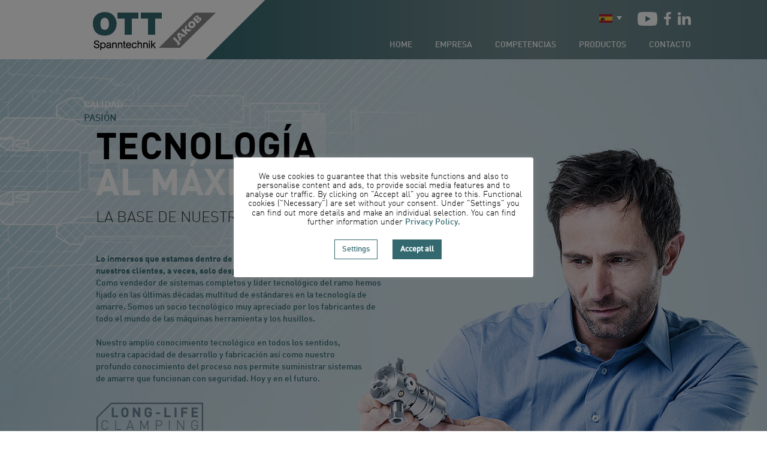

--- FILE ---
content_type: text/html; charset=UTF-8
request_url: https://www.ott-jakob.de/es/competences/
body_size: 17274
content:


<!DOCTYPE html>
<html lang="es">
  <head>
    <meta charset="utf-8">
    <meta http-equiv="X-UA-Compatible" content="IE=edge">
    <meta name="viewport" content="width=device-width, initial-scale=1.0, user-scalable=1.0, minimum-scale=1.0, maximum-scale=1.0">
    <meta name="format-detection" content="telephone=no">
	
	<link rel='stylesheet' id='cookie-law-info-css'  href='https://www.ott-jakob.de/es/wp-content/plugins/cookie-law-info/public/css/cookie-law-info-public.css?ver=1.9.1' type='text/css' media='all' />
	<link rel='stylesheet' id='cookie-law-info-gdpr-css'  href='https://www.ott-jakob.de/es/wp-content/plugins/cookie-law-info/public/css/cookie-law-info-gdpr.css?ver=1.9.1' type='text/css' media='all' />
<style>
	/*#cookie-law-info-bar {
		display: none !important;
	}*/
</style>
    <title>Competencias « OTT-JAKOB Spanntechnik GmbH</title><meta name="description" content="OTT-JAKOB Spanntechnik GmbH es uno de los actores clave internacionales en la técnica de amarre para máquinas herramienta.">    
	<link rel="canonical" href="https://www.ott-jakob.de/es/competences/" />

	<link rel="alternate" href="https://www.ott-jakob.de/kompetenzen/" hreflang="x-default" />
	<link rel="alternate" href="https://www.ott-jakob.de/kompetenzen/" hreflang="de" />
	<link rel="alternate" href="https://www.ott-jakob.de/en/competences/" hreflang="en" />
	<link rel="alternate" href="https://www.ott-jakob.de/fr/competences/" hreflang="fr" />
	<link rel="alternate" href="https://www.ott-jakob.de/it/competences/" hreflang="it" />
	<link rel="alternate" href="https://www.ott-jakob.de/es/competences/" hreflang="es" />
	<link rel="alternate" href="https://www.ott-jakob.de/ja/competences/" hreflang="ja" />
	<link rel="alternate" href="https://www.ott-jakob.de/zh/competences/" hreflang="zh" />
	<link rel="alternate" href="https://www.ott-jakob.de/ko/competences/" hreflang="ko" />
	
<script type=application/ld+json>{
	"@context": "http://schema.org",
	"@type": "WebSite",
	"@id": "https://www.ott-jakob.de/es/#site",
	"name": "OTT-JAKOB",
	"url": "https://www.ott-jakob.de/es/",
	"author": {"@id": "https://www.ott-jakob.de/es/#unternehmen"},
	"publisher": {"@id": "https://www.ott-jakob.de/es/#unternehmen"}
}</script>
<script type=application/ld+json>{
	"@context": "http://schema.org",
	"@type": "WebPage",
	"@id": "https://www.ott-jakob.de/es/competences/",
	"name": "Competencias",
	"url": "https://www.ott-jakob.de/es/competences/",
	"description": "",
	"publisher": {
		"@id": "https://www.ott-jakob.de.at/es/#unternehmen"
		}
	}</script>

    <!-- Favicon -->
    <link rel="shortcut icon" href="https://www.ott-jakob.de/es/wp-content/themes/ottjakob/favicon.ico">

    <!-- Bootstrap -->
    <link href="https://www.ott-jakob.de/es/wp-content/themes/ottjakob/css/bootstrap.css" rel="stylesheet">

    <!-- Reset -->
    <link href="https://www.ott-jakob.de/es/wp-content/themes/ottjakob/css/reset.css" rel="stylesheet">

    <!-- Style -->
    <link href="https://www.ott-jakob.de/es/wp-content/themes/ottjakob/style.css" rel="stylesheet">

    <!-- Media -->
    <link href="https://www.ott-jakob.de/es/wp-content/themes/ottjakob/css/media.css" rel="stylesheet">

    <!-- Print -->
    <link href="https://www.ott-jakob.de/es/wp-content/themes/ottjakob/css/print.css" rel="stylesheet">

    <!-- HTML5 shim and Respond.js for IE8 support of HTML5 elements and media queries -->
    <!-- WARNING: Respond.js doesn't work if you view the page via file:// -->
    <!--[if lt IE 9]>
      <script src="https://oss.maxcdn.com/html5shiv/3.7.2/html5shiv.min.js"></script>
      <script src="https://oss.maxcdn.com/respond/1.4.2/respond.min.js"></script>
    <![endif]-->

    <!-- jQuery (necessary for Bootstrap's JavaScript plugins) -->
    <script src="https://www.ott-jakob.de/wp-content/themes/ottjakob/js/jquery.min.js"></script>

<script type='text/javascript' src='https://www.ott-jakob.de/es/wp-content/plugins/cookie-law-info/public/js/cookie-law-info-public.js?ver=1.8.2'></script>

    <!-- Modernizr -->
    <script src="https://www.ott-jakob.de/es/wp-content/themes/ottjakob/js/modernizr.js"></script>

    <script type="text/javascript">
    	if( /Android|webOS|iPhone|iPad|iPod|BlackBerry|IEMobile|Opera Mini/i.test(navigator.userAgent) ) {
		 
		 $('.toggle-unternehmen').attr('data-toggle', 'dropdown');
		 $('.toggle-unternehmen').attr('role', 'button');
		 $('.toggle-unternehmen').attr('aria-expanded', 'false');

		 $('.toggle-kompetenzen').attr('data-toggle', 'dropdown');
		 $('.toggle-kompetenzen').attr('role', 'button');
		 $('.toggle-kompetenzen').attr('aria-expanded', 'false');

		 $('.toggle-produkte').attr('data-toggle', 'dropdown');
		 $('.toggle-produkte').attr('role', 'button');
		 $('.toggle-produkte').attr('aria-expanded', 'false');

		 $('.toggle-service').attr('data-toggle', 'dropdown');
		 $('.toggle-service').attr('role', 'button');
		 $('.toggle-service').attr('aria-expanded', 'false');

		 $('.toggle-karriere').attr('data-toggle', 'dropdown');
		 $('.toggle-karriere').attr('role', 'button');
		 $('.toggle-karriere').attr('aria-expanded', 'false');

		 $('.toggle-kontakt').attr('data-toggle', 'dropdown');
		 $('.toggle-kontakt').attr('role', 'button');
		 $('.toggle-kontakt').attr('aria-expanded', 'false');

		}
    </script>

    <script>
		$(window).on("load", function () {
		    var urlHash = window.location.href.split("#")[1];
		    if (urlHash &&  $('#' + urlHash).length )
		          $('html,body').animate({
		              scrollTop: $('#' + urlHash).offset().top
		          }, 10);
		});
	</script>
	
	<script type='text/javascript'>
/* <![CDATA[ */
var Cli_Data = {"nn_cookie_ids":[],"cookielist":[],"ccpaEnabled":"","ccpaRegionBased":"","ccpaBarEnabled":"","ccpaType":"gdpr","js_blocking":"","custom_integration":"","triggerDomRefresh":""};
var cli_cookiebar_settings = {"animate_speed_hide":"500","animate_speed_show":"500","background":"#FFF","border":"#b1a6a6c2","border_on":"","button_1_button_colour":"#ffffff","button_1_button_hover":"#cccccc","button_1_link_colour":"#33686f","button_1_as_button":"1","button_1_new_win":"","button_2_button_colour":"#333","button_2_button_hover":"#292929","button_2_link_colour":"#444","button_2_as_button":"","button_2_hidebar":"","button_3_button_colour":"#000","button_3_button_hover":"#000000","button_3_link_colour":"#fff","button_3_as_button":"1","button_3_new_win":"","button_4_button_colour":"#000","button_4_button_hover":"#000000","button_4_link_colour":"#33686f","button_4_as_button":"","font_family":"inherit","header_fix":"","notify_animate_hide":"1","notify_animate_show":"","notify_div_id":"#cookie-law-info-bar","notify_position_horizontal":"right","notify_position_vertical":"bottom","scroll_close":"","scroll_close_reload":"","accept_close_reload":"","reject_close_reload":"","showagain_tab":"","showagain_background":"#fff","showagain_border":"#000","showagain_div_id":"#cookie-law-info-again","showagain_x_position":"100px","text":"#000","show_once_yn":"","show_once":"10000","logging_on":"","as_popup":"","popup_overlay":"1","bar_heading_text":"","cookie_bar_as":"popup","popup_showagain_position":"bottom-right","widget_position":"left"};
var log_object = {"ajax_url":"https:\/\/www.ott-jakob.de\/es\/wp-admin\/admin-ajax.php"};
/* ]]> */
</script>

  <style id='global-styles-inline-css' type='text/css'>
:root{--wp--preset--aspect-ratio--square: 1;--wp--preset--aspect-ratio--4-3: 4/3;--wp--preset--aspect-ratio--3-4: 3/4;--wp--preset--aspect-ratio--3-2: 3/2;--wp--preset--aspect-ratio--2-3: 2/3;--wp--preset--aspect-ratio--16-9: 16/9;--wp--preset--aspect-ratio--9-16: 9/16;--wp--preset--color--black: #000000;--wp--preset--color--cyan-bluish-gray: #abb8c3;--wp--preset--color--white: #ffffff;--wp--preset--color--pale-pink: #f78da7;--wp--preset--color--vivid-red: #cf2e2e;--wp--preset--color--luminous-vivid-orange: #ff6900;--wp--preset--color--luminous-vivid-amber: #fcb900;--wp--preset--color--light-green-cyan: #7bdcb5;--wp--preset--color--vivid-green-cyan: #00d084;--wp--preset--color--pale-cyan-blue: #8ed1fc;--wp--preset--color--vivid-cyan-blue: #0693e3;--wp--preset--color--vivid-purple: #9b51e0;--wp--preset--gradient--vivid-cyan-blue-to-vivid-purple: linear-gradient(135deg,rgb(6,147,227) 0%,rgb(155,81,224) 100%);--wp--preset--gradient--light-green-cyan-to-vivid-green-cyan: linear-gradient(135deg,rgb(122,220,180) 0%,rgb(0,208,130) 100%);--wp--preset--gradient--luminous-vivid-amber-to-luminous-vivid-orange: linear-gradient(135deg,rgb(252,185,0) 0%,rgb(255,105,0) 100%);--wp--preset--gradient--luminous-vivid-orange-to-vivid-red: linear-gradient(135deg,rgb(255,105,0) 0%,rgb(207,46,46) 100%);--wp--preset--gradient--very-light-gray-to-cyan-bluish-gray: linear-gradient(135deg,rgb(238,238,238) 0%,rgb(169,184,195) 100%);--wp--preset--gradient--cool-to-warm-spectrum: linear-gradient(135deg,rgb(74,234,220) 0%,rgb(151,120,209) 20%,rgb(207,42,186) 40%,rgb(238,44,130) 60%,rgb(251,105,98) 80%,rgb(254,248,76) 100%);--wp--preset--gradient--blush-light-purple: linear-gradient(135deg,rgb(255,206,236) 0%,rgb(152,150,240) 100%);--wp--preset--gradient--blush-bordeaux: linear-gradient(135deg,rgb(254,205,165) 0%,rgb(254,45,45) 50%,rgb(107,0,62) 100%);--wp--preset--gradient--luminous-dusk: linear-gradient(135deg,rgb(255,203,112) 0%,rgb(199,81,192) 50%,rgb(65,88,208) 100%);--wp--preset--gradient--pale-ocean: linear-gradient(135deg,rgb(255,245,203) 0%,rgb(182,227,212) 50%,rgb(51,167,181) 100%);--wp--preset--gradient--electric-grass: linear-gradient(135deg,rgb(202,248,128) 0%,rgb(113,206,126) 100%);--wp--preset--gradient--midnight: linear-gradient(135deg,rgb(2,3,129) 0%,rgb(40,116,252) 100%);--wp--preset--font-size--small: 13px;--wp--preset--font-size--medium: 20px;--wp--preset--font-size--large: 36px;--wp--preset--font-size--x-large: 42px;--wp--preset--spacing--20: 0.44rem;--wp--preset--spacing--30: 0.67rem;--wp--preset--spacing--40: 1rem;--wp--preset--spacing--50: 1.5rem;--wp--preset--spacing--60: 2.25rem;--wp--preset--spacing--70: 3.38rem;--wp--preset--spacing--80: 5.06rem;--wp--preset--shadow--natural: 6px 6px 9px rgba(0, 0, 0, 0.2);--wp--preset--shadow--deep: 12px 12px 50px rgba(0, 0, 0, 0.4);--wp--preset--shadow--sharp: 6px 6px 0px rgba(0, 0, 0, 0.2);--wp--preset--shadow--outlined: 6px 6px 0px -3px rgb(255, 255, 255), 6px 6px rgb(0, 0, 0);--wp--preset--shadow--crisp: 6px 6px 0px rgb(0, 0, 0);}:where(.is-layout-flex){gap: 0.5em;}:where(.is-layout-grid){gap: 0.5em;}body .is-layout-flex{display: flex;}.is-layout-flex{flex-wrap: wrap;align-items: center;}.is-layout-flex > :is(*, div){margin: 0;}body .is-layout-grid{display: grid;}.is-layout-grid > :is(*, div){margin: 0;}:where(.wp-block-columns.is-layout-flex){gap: 2em;}:where(.wp-block-columns.is-layout-grid){gap: 2em;}:where(.wp-block-post-template.is-layout-flex){gap: 1.25em;}:where(.wp-block-post-template.is-layout-grid){gap: 1.25em;}.has-black-color{color: var(--wp--preset--color--black) !important;}.has-cyan-bluish-gray-color{color: var(--wp--preset--color--cyan-bluish-gray) !important;}.has-white-color{color: var(--wp--preset--color--white) !important;}.has-pale-pink-color{color: var(--wp--preset--color--pale-pink) !important;}.has-vivid-red-color{color: var(--wp--preset--color--vivid-red) !important;}.has-luminous-vivid-orange-color{color: var(--wp--preset--color--luminous-vivid-orange) !important;}.has-luminous-vivid-amber-color{color: var(--wp--preset--color--luminous-vivid-amber) !important;}.has-light-green-cyan-color{color: var(--wp--preset--color--light-green-cyan) !important;}.has-vivid-green-cyan-color{color: var(--wp--preset--color--vivid-green-cyan) !important;}.has-pale-cyan-blue-color{color: var(--wp--preset--color--pale-cyan-blue) !important;}.has-vivid-cyan-blue-color{color: var(--wp--preset--color--vivid-cyan-blue) !important;}.has-vivid-purple-color{color: var(--wp--preset--color--vivid-purple) !important;}.has-black-background-color{background-color: var(--wp--preset--color--black) !important;}.has-cyan-bluish-gray-background-color{background-color: var(--wp--preset--color--cyan-bluish-gray) !important;}.has-white-background-color{background-color: var(--wp--preset--color--white) !important;}.has-pale-pink-background-color{background-color: var(--wp--preset--color--pale-pink) !important;}.has-vivid-red-background-color{background-color: var(--wp--preset--color--vivid-red) !important;}.has-luminous-vivid-orange-background-color{background-color: var(--wp--preset--color--luminous-vivid-orange) !important;}.has-luminous-vivid-amber-background-color{background-color: var(--wp--preset--color--luminous-vivid-amber) !important;}.has-light-green-cyan-background-color{background-color: var(--wp--preset--color--light-green-cyan) !important;}.has-vivid-green-cyan-background-color{background-color: var(--wp--preset--color--vivid-green-cyan) !important;}.has-pale-cyan-blue-background-color{background-color: var(--wp--preset--color--pale-cyan-blue) !important;}.has-vivid-cyan-blue-background-color{background-color: var(--wp--preset--color--vivid-cyan-blue) !important;}.has-vivid-purple-background-color{background-color: var(--wp--preset--color--vivid-purple) !important;}.has-black-border-color{border-color: var(--wp--preset--color--black) !important;}.has-cyan-bluish-gray-border-color{border-color: var(--wp--preset--color--cyan-bluish-gray) !important;}.has-white-border-color{border-color: var(--wp--preset--color--white) !important;}.has-pale-pink-border-color{border-color: var(--wp--preset--color--pale-pink) !important;}.has-vivid-red-border-color{border-color: var(--wp--preset--color--vivid-red) !important;}.has-luminous-vivid-orange-border-color{border-color: var(--wp--preset--color--luminous-vivid-orange) !important;}.has-luminous-vivid-amber-border-color{border-color: var(--wp--preset--color--luminous-vivid-amber) !important;}.has-light-green-cyan-border-color{border-color: var(--wp--preset--color--light-green-cyan) !important;}.has-vivid-green-cyan-border-color{border-color: var(--wp--preset--color--vivid-green-cyan) !important;}.has-pale-cyan-blue-border-color{border-color: var(--wp--preset--color--pale-cyan-blue) !important;}.has-vivid-cyan-blue-border-color{border-color: var(--wp--preset--color--vivid-cyan-blue) !important;}.has-vivid-purple-border-color{border-color: var(--wp--preset--color--vivid-purple) !important;}.has-vivid-cyan-blue-to-vivid-purple-gradient-background{background: var(--wp--preset--gradient--vivid-cyan-blue-to-vivid-purple) !important;}.has-light-green-cyan-to-vivid-green-cyan-gradient-background{background: var(--wp--preset--gradient--light-green-cyan-to-vivid-green-cyan) !important;}.has-luminous-vivid-amber-to-luminous-vivid-orange-gradient-background{background: var(--wp--preset--gradient--luminous-vivid-amber-to-luminous-vivid-orange) !important;}.has-luminous-vivid-orange-to-vivid-red-gradient-background{background: var(--wp--preset--gradient--luminous-vivid-orange-to-vivid-red) !important;}.has-very-light-gray-to-cyan-bluish-gray-gradient-background{background: var(--wp--preset--gradient--very-light-gray-to-cyan-bluish-gray) !important;}.has-cool-to-warm-spectrum-gradient-background{background: var(--wp--preset--gradient--cool-to-warm-spectrum) !important;}.has-blush-light-purple-gradient-background{background: var(--wp--preset--gradient--blush-light-purple) !important;}.has-blush-bordeaux-gradient-background{background: var(--wp--preset--gradient--blush-bordeaux) !important;}.has-luminous-dusk-gradient-background{background: var(--wp--preset--gradient--luminous-dusk) !important;}.has-pale-ocean-gradient-background{background: var(--wp--preset--gradient--pale-ocean) !important;}.has-electric-grass-gradient-background{background: var(--wp--preset--gradient--electric-grass) !important;}.has-midnight-gradient-background{background: var(--wp--preset--gradient--midnight) !important;}.has-small-font-size{font-size: var(--wp--preset--font-size--small) !important;}.has-medium-font-size{font-size: var(--wp--preset--font-size--medium) !important;}.has-large-font-size{font-size: var(--wp--preset--font-size--large) !important;}.has-x-large-font-size{font-size: var(--wp--preset--font-size--x-large) !important;}
/*# sourceURL=global-styles-inline-css */
</style>
</head>
  <body>

  <!--  -->

  	<!-- NAVIGATION START ################################################################# -->
	    <div class="navigation navbar-fixed-top">


	    <!-- CONTAINER START ################################################################# -->
		    <div class="container">
			    <div class="row">
			    	<div class="row-navigation-fix">

				    	<nav class="navbar navbar-default">
						  <div class="container-fluid">
						  	<div class="row">
							    <!-- Brand and toggle get grouped for better mobile display -->
							    <div class="navbar-header">
							      <button id="menu-toggle-click" type="button" class="navbar-toggle collapsed" data-toggle="collapse" data-target="#main-navigation">
							        <span id="menu-toggle" class="button">
								      <span class="sr">Toggle Navigation</span>
								      <span class="menu-bar bar1"></span>
								      <span class="menu-bar bar2"></span>
								      <span class="menu-bar bar3"></span>
								    </span>
							      </button>

							      <a class="navbar-brand" href="https://www.ott-jakob.de/es/">
							      	<img class="hires ott-jakob-logo" src="https://www.ott-jakob.de/es/wp-content/themes/ottjakob/images/navigation/ott-jakob-logo.png" width="210" height="70" alt="OTT-JAKOB - Logo" />
							      </a>
							    </div>

							    <!-- Collect the nav links, forms, and other content for toggling -->
							    <div class="collapse navbar-collapse" id="main-navigation">

							      <ul class="nav navbar-nav navbar-right">
							        <li>
										<a href="https://www.youtube.com/channel/UCixEiVEKJR1wbpRfhanIScA" target="_blank" title="OTT-JAKOB - Youtube">
										<img src="https://www.ott-jakob.de/es/wp-content/themes/ottjakob/images/navigation/social/youtube.svg" width="22" height="22" style="width: auto; height: 33px; margin-top: -5px;" alt="OTT-JAKOB - Youtube" />
										</a>
									</li>
									<li>
										<a href="https://www.facebook.com/OttJakobSpanntechnikGmbh" target="_blank"  title="OTT-JAKOB - Facebook">
										<img src="https://www.ott-jakob.de/es/wp-content/themes/ottjakob/images/navigation/social/facebook.svg" width="22" height="22" alt="OTT-JAKOB - Facebook" />
										</a>
									</li>
									<!--<li>
										<a href="https://www.xing.com/pages/ott-jakobspanntechnikgmbh" target="_blank"  title="OTT-JAKOB - Xing">
										<img src="https://www.ott-jakob.de/es/wp-content/themes/ottjakob/images/navigation/social/xing.svg" width="22" height="22" alt="OTT-JAKOB - Xing" />
										</a>
									</li>-->
									<li>
										<a href="https://www.linkedin.com/company/ott-jakob-spanntechnik-gmbh/" target="_blank"  title="OTT-JAKOB LinkedIn">
										<img src="https://www.ott-jakob.de/es/wp-content/themes/ottjakob/images/navigation/social/linkedin.svg" width="22" height="22" alt="OTT-JAKOB - LinkedIn" />
										</a>
									</li>							      </ul>

							      <div class="language-navigation">
							    	  <li style="list-style-type:none;" class="root dropdown-common">						                <style>
						                	.language-navigation {
												border: none;
												width: 50px;
												margin-top: 23px;
    											margin-right: 25px;
											}
											
											#main-navigation > .navbar-nav.menu {
												margin-top: -48px;
											}
											
											.language-navigation img {
												height: 14px;
											}
											
											.login {
												margin-right: 50px;
												margin-top: 20px;
											}
											.login {
												background-color: #d53418;
												border: none;
												width: auto;
												height: auto;
											}
											.login a {
												font-family: 'FFDINWebBold';
												font-size: 14px;
												line-height: 1.36;
												color: #ffffff;
												padding: 4px 40px;
											}
											
											.nav > li {
												margin-top: 12px;
											}
											
											.dropdown-menu-sprache {
												min-width: 25px;
											}
											
											.large-navbar-default .nav.navbar-right > li,
											.large-navbar-default .login,
											.large-navbar-default .language-navigation {
												opacity: 1;
												transition: all 0.5s;
											}
											.small-navbar-default .nav.navbar-right > li,
											.small-navbar-default .login,
											.small-navbar-default .language-navigation {
												opacity: 0;
											}
											
											.small-navbar-default #main-navigation .navbar-nav.menu {
												margin-top: -57px;
											}
											
											#login {
												position: absolute;
												top: 50%;
												left: 50%;
												transform: translate(-50%, -50%);
												background: white;
												color: black;
												padding: 50px;
												z-index: 10000;
												display: block;
											}

											#login h1 {
												font-family: 'FFDINWebBold';
												color: black;
												font-size: 28px;
												padding-bottom: 10px;
											}

											#login input[type="text"],
											#login input[type="password"] {	
												border: solid 1px #4f777c; 
												font-size: 14px;
												font-weight: 300;
												color: #000000;

												width: 300px;
												padding: 6px;

												margin-bottom: 10px;
												margin-right: 15px;
											}

											#login input[type="submit"] {
												background-color: #d53418;
												font-size: 14px;
												font-weight: 400;
												text-transform: uppercase;
												color: white;
												border: none;
												padding: 4px 18px;
												
    										font-family: 'FFDINWebBold';
												font-size: 14px;
												line-height: 1.36;
												color: #ffffff;
												padding: 4px 40px;
											}

											#login a {
												color: black;
											}
											
											.loginOverlay {
												height: 100vh;
											}
											
											.loginOverlay:before {
												position: absolute;
												top: 0;
												right: 0;
												bottom: 0;
												left: 0;
												background: #4f777c;
												opacity: 0.9;
												content: '';
												z-index: 1000;
											}
											
											@media (max-width: 992px) {
												.login {
													display: none;
												}
											}
											
											@media (max-width: 767px) {
												.language-navigation {
													margin-top: 44px;
												}
											}
						                </style>
						                
						                <script>
						                $(function() {
						                	$('.loginbutton a').click(function(e) {
						                		e.preventDefault();
						                	
						                		$('body').addClass("loginOverlay");
						                		$('#login').show();
						                	})
						                });
						                </script>
						                
						                <a href="#" class="dropdown-toggle toggle-service"><img src="https://www.ott-jakob.de/es/wp-content/themes/ottjakob/images/sprachen/sprache_es.png"><span style="width: 0; height: 0; border-style: solid; border-width: 7px 4.5px 0 4.5px; border-color: #ffffff transparent transparent transparent; position: absolute; top: 6px; margin-left: 7px;"></span></a>
						               <!--
						                <ul style="list-style-type:none;" class="dropdown-menu dropdown-menu-sprache">
						                  	<li><a href="https://www.ott-jakob.de/"><img src="https://www.ott-jakob.de/es/wp-content/themes/ottjakob/images/sprachen/sprache_deutsch.png"> Deutsch</a></li>
						                  	<li><a href="https://www.ott-jakob.de/it/"><img src="https://www.ott-jakob.de/es/wp-content/themes/ottjakob/images/sprachen/sprache_it.png"> Italiano</a></li>
						                  	<li><a href="https://www.ott-jakob.de/es/"><img src="https://www.ott-jakob.de/es/wp-content/themes/ottjakob/images/sprachen/sprache_es.png"> Español</a></li>
						                  	<li><a href="https://www.ott-jakob.de/fr/"><img src="https://www.ott-jakob.de/es/wp-content/themes/ottjakob/images/sprachen/sprache_franzoesisch.png"> Français</a></li>
						                  	<li><a href="https://www.ott-jakob.de/ja/"><img src="https://www.ott-jakob.de/es/wp-content/themes/ottjakob/images/sprachen/sprache_japanisch.png"> 日本語</a></li>
						                  	<li><a href="https://www.ott-jakob.de/zh/"><img src="https://www.ott-jakob.de/es/wp-content/themes/ottjakob/images/sprachen/sprache_chinesisch.png"> 中國</a></li>
						                  	<li><a href="https://www.ott-jakob.de/ko/"><img src="https://www.ott-jakob.de/es/wp-content/themes/ottjakob/images/sprachen/sprache_ko.png"> 한국어</a></li>
						                </ul>-->
						                
						                
										<ul style="list-style-type:none;" class="dropdown-menu dropdown-menu-sprache">
											<li><a href="https://www.ott-jakob.de/kompetenzen/"><img src="https://www.ott-jakob.de/es/wp-content/themes/ottjakob/images/sprachen/sprache_deutsch.png"></a></li>
											<li><a href="https://www.ott-jakob.de/en/competences/"><img src="https://www.ott-jakob.de/es/wp-content/themes/ottjakob/images/sprachen/sprache_en.png"></a></li>
											<li><a href="https://www.ott-jakob.de/it/competences/"><img src="https://www.ott-jakob.de/es/wp-content/themes/ottjakob/images/sprachen/sprache_it.png"></a></li>
											<li><a href="https://www.ott-jakob.de/fr/competences/"><img src="https://www.ott-jakob.de/es/wp-content/themes/ottjakob/images/sprachen/sprache_franzoesisch.png"></a></li>
											<li><a href="https://www.ott-jakob.de/ja/competences/"><img src="https://www.ott-jakob.de/es/wp-content/themes/ottjakob/images/sprachen/sprache_japanisch.png"></a></li>
											<li><a href="https://www.ott-jakob.de/zh/competences/"><img src="https://www.ott-jakob.de/es/wp-content/themes/ottjakob/images/sprachen/sprache_chinesisch.png"></a></li>
											<li><a href="https://www.ott-jakob.de/ko/competences/"><img src="https://www.ott-jakob.de/es/wp-content/themes/ottjakob/images/sprachen/sprache_ko.png"></a></li>
										</ul>
						                						            </li>

							      </div>

							      <div class="login loginbutton" style="display: none">
							    	<a href="https://infothek.ott-jakob.de/" target="_blank">Login</a>
							      </div>
							      <div class="login infotheklink" style="display: none; background: none">
							    	<a href="https://infothek.ott-jakob.de/" target="_blank">Infothek</a>
							      </div>
							      <script src="https://infothek.ott-jakob.de/state.php" type="text/javascript"></script>
							      <script>
							      	if(loginstate) {
							      		$('.infotheklink').show();
							      	} else {
							      		$('.loginbutton').show();
							      	}
							      </script>
							      <div style="clear: both"></div>

							      <ul class="nav navbar-nav menu">
							        <li><a href="https://www.ott-jakob.de/es/">Home</a></li>

							        <li class="root dropdown-common">

						                <a href="/es/company/" class="dropdown-toggle toggle-unternehmen">Empresa</a>
						                <a href="#" class="dropdown-icon" data-toggle="dropdown"></a>
						                
						                <ul class="dropdown-menu mobile-dropdown">
						                	<li><a href="/es/company/#der-menschen-und-sein-know-how">Nosotros, OTT-JAKOB</a></li>
						                	<li><a href="/es/company/#image-film">Película</a></li>
						                  	<li><a href="/es/company/#geschichte">Historial</a></li>
						                  	<li><a href="/es/company/#verantwortung">Responsabilidad</a></li>
						                  	<li><a href="/es/company/#news">News</a></li>
						                  	<li><a href="/es/company/#termine">Dates</a></li>
						                </ul>
						            </li>

							        <li class="root dropdown-common">
						                <a href="/es/competences/" class="dropdown-toggle toggle-kompetenzen">Competencias</a>
						                <a href="#" class="dropdown-icon" data-toggle="dropdown"></a>
						                <ul class="dropdown-menu">
						                  	<li><a href="/es/competences/#technologie">Tecnología</a></li>
						                  	<!-- <li><a href="http://www.ott-jakob.de/kompetenzen/#meilensteine">Meilensteine</a></li> -->
						                  	<li><a href="/es/competences/#qualitaet">Calidad</a></li>
						                  	<li><a href="/es/competences/#leidenschaft">Pasión</a></li>
						                  	<li><a href="/es/competences/#mitarbeiter-statements">Opinión de los empleados</a></li>
						                </ul>
						            </li>

							        <li class="root dropdown-common">
						                
						                <a href="/es/products/" class="dropdown-toggle toggle-produkte">Productos</a>
						                <a href="#" class="dropdown-icon" data-toggle="dropdown"></a>
						                
						                <ul class="dropdown-menu">
						                	
						                	<!-- Automatische Spanntechnik -->
						                	<li class="root dropdown-submenu">
							                    <a href="#">Tecnología de amarre automático</a>
							                    <a href="#" class="dropdown-subicon" data-toggle="dropdown"></a>
								                    <ul class="dropdown-menu subdrop">
								                        <li><a href="/es/steep_taper/">Cono de gran inclinación</a></li>
								                        <li><a href="/es/hsk/">HSK</a></li>
								                        <li><a href="/es/psc/">PSC</a></li>
								                        <li><a href="/es/km4x/">KM4X<sup>TM</sup></a></li>
								                        <!-- <li><a href="/es/km/">KM</a></li> -->
								                        <li><a href="/es/rotary_union/">Juntas rotativas </a></li>
								                        <li><a href="/es/unclamping_units/">Módulos de expulsión</a></li>
								                    </ul>
							                </li>

							                <!-- Manuelle Spanntechnik -->
						                  	<li>
							                    <a href="/es/manual_clamping_technology/">Técnica de amarre manual</a>
							                </li>

							                <!-- Assistenzsysteme -->
							                <li class="root dropdown-submenu">
							                    <a href="#">Sistemas de asistencia</a>
							                    <a href="#" class="dropdown-subicon" data-toggle="dropdown"></a>
								                    <ul class="dropdown-menu subdrop">
								                        <!--<li><a href="/es/inwest/">INWEST</a></li>-->
								                        <li><a href="/es/condition-monitoring/">Condition Monitoring</a></li>
								                        <li><a href="/es/msu/">MSU</a></li>
								                        <!--<li><a href="/es/planko/">PLANKO</a></li>-->
								                        <li><a href="/es/gaus/">GAUS</a></li>
								                    </ul>
							                </li>

							                <!--
							                <li class="dropdown-submenu">
							                    <a href="#">Powercheck</a>
								                    <ul class="dropdown-menu">
								                        <li><a href="/es/power-check">Power-Check II</a></li>
								                        <li><a href="/es/power-check#power-check-magazin">Power-Check Magazin</a></li>
								                    </ul>
							                </li>
							                -->

							                <li><a href="/es/power-check/">Power-Check</a></li>

						                </ul>
						            </li>
						            <li><a href="/es/contact/">Contacto</a></li>

							        <!--<li class="root dropdown-common">
						                <a href="/es/career" class="dropdown-toggle toggle-karriere">Career</a>
						                <a href="#" class="dropdown-icon" data-toggle="dropdown"></a>
						                <ul class="dropdown-menu">
						                  	<li><a href="/es/career/#ott-jakob-als-arbeitgeber">OTT-JAKOB as an employer</a></li>
						                  	<li><a href="/es/career/#standorte">Our location</a></li>
						                  	<li><a href="/es/career/#ausbildungsberufe">Apprenticeable professions</a></li>
						                  	<li><a href="/es/career/#lehrwerkstatt">Training workshop</a></li>
						                  	<li><a href="/es/career/#stellenangebote">Vacancies</a></li>
						                </ul>
						            </li>

							        <li class="root dropdown-common">
						                <a href="/es/contact" class="dropdown-toggle toggle-kontakt">Contact</a>
						                <a href="#" class="dropdown-icon" data-toggle="dropdown"></a>
						                <ul class="dropdown-menu">
						                  	<li><a href="/es/contact/#anfahrt">Directions</a></li>
						                  	<li><a href="/es/contact/#vertrieb">Sales Contact</a></li>
						                  	<li><a href="/es/contact/#standorte">Worldwide</a></li>
						                </ul>
						            </li>-->
						            
							      </ul>

							    </div><!-- /.navbar-collapse -->
						    </div>
						  </div><!-- /.container-fluid -->
						</nav>

					</div>
			    </div>
		    </div>
	    <!-- CONTAINER END ################################################################# -->
		    	

	    </div>
	<!-- NAVIGATION END ################################################################# -->
	
	<div id="login" style="display: none">
	<form action="https://infothek.ott-jakob.de/?lang=en" method="POST" name="form2">
	<h1>Login</h1>
	<table width="300" cellspacing="2" cellpadding="2">
		<tbody><tr>
		<td><input type="text" name="user" placeholder="Username" \="" autocomplete="off" style="background-image: url(&quot;[data-uri]&quot;); background-repeat: no-repeat; background-attachment: scroll; background-size: 16px 18px; background-position: 98% 50%;"><input type="hidden" name="login" value="true" \=""></td>
	</tr>
	  <tr>
		<td><input type="password" name="password" placeholder="Password" onkeypress="return submitenter(this,event)" \="" autocomplete="off" style="background-image: url(&quot;[data-uri]&quot;); background-repeat: no-repeat; background-attachment: scroll; background-size: 16px 18px; background-position: 98% 50%;">
		<input type="submit" value="Login">
		</td>
	  </tr>
	  <tr>
		<td>
		<div style="margin-top: 55px; margin-bottom: 10px"><a href="https://infothek.ott-jakob.de/reg.php?lang=en">▸
		NEW? Register now		</a></div>
		<div><a href="https://infothek.ott-jakob.de/pw_forg.php?lang=en">▸
		Reset Password		</a></div>
		</td>
	  </tr>
	</tbody></table>

</form></div>


	<!-- TECHNOLOGISCH FÜHREND START ################################################################# -->
	<div id="technologie" class="technologisch-fuehrend">
		<header>

			<img class="img-responsive pc-hidden header-padding-bottom" src="https://www.ott-jakob.de/es/wp-content/themes/ottjakob/images/kompetenzen/technologisch-fuehrend/technologisch-fuehrend-header-bg.jpg" alt="OTT-JAKOB Kompetenzen - Header Image" />

			<div class="container">
				<div class="row">

					<!-- Technologisch Führend -->


 


					<div class="col-md-7 col-sm-12 col-md-7-kompetenzen">
						<div class="row-general-fix-smaller">
							
							<div class="nav-help">
								<a href="#qualitaet" class="weiss scroll">Calidad</a>
								<a href="#leidenschaft" class="gruen scroll">Pasión</a>
							</div>

							<h1><strong> Tecnología</strong> <br>al máximo nivel</h1>
							<h3>la base de nuestro éxito.</h3>

						</div>
					</div>

					<div class="col-md-7 col-sm-8 col-md-7-kompetenzen-2">
						<div class="row-general-fix-smaller">

							<div class="technologisch-fuehrend-text p-delete">
								<p><p><strong>Lo inmersos que estamos dentro de la tecnología de amarre lo detectan nuestros clientes, a veces, solo después de millones de operaciones.</strong><br>
Como vendedor de sistemas completos y líder tecnológico del ramo hemos fijado en las últimas décadas multitud de estándares en la tecnología de amarre. Somos un socio tecnológico muy apreciado por los fabricantes de todo el mundo de las máquinas herramienta y los husillos.</p>
							
<p class="technologisch-fuehrend-col-fix">Nuestro amplio conocimiento tecnológico en todos los sentidos, nuestra capacidad de desarrollo y fabricación así como nuestro profundo conocimiento del proceso nos permite suministrar sistemas de amarre que funcionan con seguridad. Hoy y en el futuro.</p>							</div>

															<img class="kompetenzen-margin-top-8" src="https://www.ott-jakob.de/es/wp-content/uploads/2015/07/long-life@2x.png" width="180" height="99" alt="OTT-JAKOB - Long life clamping Technology Inside - <strong> Tecnología</strong> <br>al máximo nivel" />
							
							

						</div>
					</div>





					<div class="col-md-5 col-sm-divider"></div>

				</div>
			</div>


		</header>
	</div>
	<!-- TECHNOLOGISCH FÜHREND END ################################################################# -->





	<!-- MEILENSTEINE IN DER SPANNTECHNIK - TERMINE START ################################################################# -->
	<div id="meilensteine" class="meilensteine-termine">
		<div class="container">
			<div class="row">



				<div class="row-general-fix-bigger-3 meilensteine-top">

					<!-- Divider -->
					<div class="divider134"></div>
				
					<h4 class="headline-fix-5">Hitos  <br><strong>en la tecnología de amarre.</strong></h4>


					<div class="col-md-12 col-md-12-unternehmen-innovation">
						<p><p><strong>Quien fija tantos estándares, puede también hablar de ellos&#8230;</strong><br> 
No nos contentamos con una buena solución sino que siempre buscamos lo mejor. Quizá radica esto en que, durante las últimas décadas, siempre hemos introducido en el mercado nuevas innovaciones que han fijado normas:</p>					</div>

				</div>




				<div class="col-md-12 termine termine-kompetenzen">
					<div class="row">

						<div class="termine-carousel">



									            
				            <div class="item" data-hash="itechnologisch-fuehrend-1880">  
				            	<div class="termine-item">         	
					            	

					            	<div class="termine-datum termine-datum-margin-minus">
						            	<h5>
						            		<a href="#">
						            			<span>1974</span>
						            			 <br> 						            		</a>
						            	</h5>
					            	</div>

					            	<div class="termine-text">
					            		<p class="innovation-padding-left">Primer amarre de herramienta por cono de gran inclinación					            	</div>

					            	

				            	</div>
				            </div>



									            
				            <div class="item" data-hash="itechnologisch-fuehrend-1880">  
				            	<div class="termine-item">         	
					            	

					            	<div class="termine-datum termine-datum-margin-minus">
						            	<h5>
						            		<a href="#">
						            			<span>1978</span>
						            			 <br> 						            		</a>
						            	</h5>
					            	</div>

					            	<div class="termine-text">
					            		<p class="innovation-padding-left">Mejora de la norma DIN 2080 (OTT-Rille)					            	</div>

					            	

				            	</div>
				            </div>



									            
				            <div class="item" data-hash="itechnologisch-fuehrend-1880">  
				            	<div class="termine-item">         	
					            	

					            	<div class="termine-datum termine-datum-margin-minus">
						            	<h5>
						            		<a href="#">
						            			<span>1986</span>
						            			 <br> 						            		</a>
						            	</h5>
					            	</div>

					            	<div class="termine-text">
					            		<p class="innovation-padding-left">Contorno universal para pinzas de cono de gran inclinación con porta-pinzas					            	</div>

					            	

				            	</div>
				            </div>



									            
				            <div class="item" data-hash="itechnologisch-fuehrend-1880">  
				            	<div class="termine-item">         	
					            	

					            	<div class="termine-datum termine-datum-margin-minus">
						            	<h5>
						            		<a href="#">
						            			<span>1990</span>
						            			 <br> 						            		</a>
						            	</h5>
					            	</div>

					            	<div class="termine-text">
					            		<p class="innovation-padding-left">Primer amarre de herramientas HSK					            	</div>

					            	

				            	</div>
				            </div>



									            
				            <div class="item" data-hash="itechnologisch-fuehrend-1880">  
				            	<div class="termine-item">         	
					            	

					            	<div class="termine-datum termine-datum-margin-minus">
						            	<h5>
						            		<a href="#">
						            			<span>1994</span>
						            			 <br> 						            		</a>
						            	</h5>
					            	</div>

					            	<div class="termine-text">
					            		<p class="innovation-padding-left">Medidor de la fuerza de amarre Power-Check					            	</div>

					            	

				            	</div>
				            </div>



									            
				            <div class="item" data-hash="itechnologisch-fuehrend-1880">  
				            	<div class="termine-item">         	
					            	

					            	<div class="termine-datum termine-datum-margin-minus">
						            	<h5>
						            		<a href="#">
						            			<span>1997</span>
						            			 <br> 						            		</a>
						            	</h5>
					            	</div>

					            	<div class="termine-text">
					            		<p class="innovation-padding-left">Junta rotativa de 1-canal con superficies de obturación cerradas permanentemente (Tipo GD)					            	</div>

					            	

				            	</div>
				            </div>



									            
				            <div class="item" data-hash="itechnologisch-fuehrend-1880">  
				            	<div class="termine-item">         	
					            	

					            	<div class="termine-datum termine-datum-margin-minus">
						            	<h5>
						            		<a href="#">
						            			<span>1999</span>
						            			 <br> 						            		</a>
						            	</h5>
					            	</div>

					            	<div class="termine-text">
					            		<p class="innovation-padding-left">Recubrimiento DLC de juego de pinzas HSK (Tipo AB)					            	</div>

					            	

				            	</div>
				            </div>



									            
				            <div class="item" data-hash="itechnologisch-fuehrend-1880">  
				            	<div class="termine-item">         	
					            	

					            	<div class="termine-datum termine-datum-margin-minus">
						            	<h5>
						            		<a href="#">
						            			<span>2000</span>
						            			 <br> 						            		</a>
						            	</h5>
					            	</div>

					            	<div class="termine-text">
					            		<p class="innovation-padding-left">Consulta electrónica de posición					            	</div>

					            	

				            	</div>
				            </div>



									            
				            <div class="item" data-hash="itechnologisch-fuehrend-1880">  
				            	<div class="termine-item">         	
					            	

					            	<div class="termine-datum termine-datum-margin-minus">
						            	<h5>
						            		<a href="#">
						            			<span>2004</span>
						            			 <br> 						            		</a>
						            	</h5>
					            	</div>

					            	<div class="termine-text">
					            		<p class="innovation-padding-left">Juego de pinzas autosujeción (Tipo AC)					            	</div>

					            	

				            	</div>
				            </div>



									            
				            <div class="item" data-hash="itechnologisch-fuehrend-1880">  
				            	<div class="termine-item">         	
					            	

					            	<div class="termine-datum termine-datum-margin-minus">
						            	<h5>
						            		<a href="#">
						            			<span>2006</span>
						            			 <br> 						            		</a>
						            	</h5>
					            	</div>

					            	<div class="termine-text">
					            		<p class="innovation-padding-left">Control de fugas interno y externo					            	</div>

					            	

				            	</div>
				            </div>



									            
				            <div class="item" data-hash="itechnologisch-fuehrend-1880">  
				            	<div class="termine-item">         	
					            	

					            	<div class="termine-datum termine-datum-margin-minus">
						            	<h5>
						            		<a href="#">
						            			<span>2008</span>
						            			 <br> 						            		</a>
						            	</h5>
					            	</div>

					            	<div class="termine-text">
					            		<p class="innovation-padding-left">Control electrónico sin contacto de la fuerza elástica (GAUS)					            	</div>

					            	

				            	</div>
				            </div>



									            
				            <div class="item" data-hash="itechnologisch-fuehrend-1880">  
				            	<div class="termine-item">         	
					            	

					            	<div class="termine-datum termine-datum-margin-minus">
						            	<h5>
						            		<a href="#">
						            			<span>2008</span>
						            			 <br> 						            		</a>
						            	</h5>
					            	</div>

					            	<div class="termine-text">
					            		<p class="innovation-padding-left">Amarre de herramienta con resorte de gas comprimido 					            	</div>

					            	

				            	</div>
				            </div>



									            
				            <div class="item" data-hash="itechnologisch-fuehrend-1880">  
				            	<div class="termine-item">         	
					            	

					            	<div class="termine-datum termine-datum-margin-minus">
						            	<h5>
						            		<a href="#">
						            			<span>2010</span>
						            			 <br> 						            		</a>
						            	</h5>
					            	</div>

					            	<div class="termine-text">
					            		<p class="innovation-padding-left">Técnica de amarre manual HSK-T					            	</div>

					            	

				            	</div>
				            </div>



									            
				            <div class="item" data-hash="itechnologisch-fuehrend-1880">  
				            	<div class="termine-item">         	
					            	

					            	<div class="termine-datum termine-datum-margin-minus">
						            	<h5>
						            		<a href="#">
						            			<span>2010</span>
						            			 <br> 						            		</a>
						            	</h5>
					            	</div>

					            	<div class="termine-text">
					            		<p class="innovation-padding-left">Power-Check 2 sustituye al Power-Check					            	</div>

					            	

				            	</div>
				            </div>



									            
				            <div class="item" data-hash="itechnologisch-fuehrend-1880">  
				            	<div class="termine-item">         	
					            	

					            	<div class="termine-datum termine-datum-margin-minus">
						            	<h5>
						            		<a href="#">
						            			<span>2012</span>
						            			 <br> 						            		</a>
						            	</h5>
					            	</div>

					            	<div class="termine-text">
					            		<p class="innovation-padding-left">Juego de pinzas PSC automático					            	</div>

					            	

				            	</div>
				            </div>



									            
				            <div class="item" data-hash="itechnologisch-fuehrend-1880">  
				            	<div class="termine-item">         	
					            	

					            	<div class="termine-datum termine-datum-margin-minus">
						            	<h5>
						            		<a href="#">
						            			<span>2014</span>
						            			 <br> 						            		</a>
						            	</h5>
					            	</div>

					            	<div class="termine-text">
					            		<p class="innovation-padding-left">Juego de pinzas KM4X<sup>TM</sup> automático					            	</div>

					            	

				            	</div>
				            </div>


				            

				        </div> 

						<div class="termine-navigation termine-navigation-kompetenzen">

							<div class="trennlinie">
								<img src="https://www.ott-jakob.de/es/wp-content/themes/ottjakob/images/termine/termine/trennlinie.png" alt="trennlinie" />
							</div>

						    <a class="termine-navigation-prev">
						    <img class="hires" src="https://www.ott-jakob.de/es/wp-content/themes/ottjakob/images/termine/controls/termine-navigation-prev.png" width="40" height="40" alt="OTT-JAKOB - Termine - Prev" />
						    </a>
							
							<a class="termine-navigation-next">
								<img class="hires" src="https://www.ott-jakob.de/es/wp-content/themes/ottjakob/images/termine/controls/termine-navigation-next.png" width="40" height="40" alt="OTT-JAKOB - Termine - Next" />
							</a>

						</div>

					</div>
				</div>

			</div>
		</div>
	</div>
	<!-- MEILENSTEINE IN DER SPANNTECHNIK - TERMINE END ################################################################# -->




	<!-- QUALITÄT START ################################################################# -->
	<div id="qualitaet" class="qualitaet">

			<img class="img-responsive pc-hidden header-padding-bottom" src="https://www.ott-jakob.de/es/wp-content/themes/ottjakob/images/kompetenzen/qualitaet/qualitaet-bg.png" alt="OTT-JAKOB Qualität - Header Image" />

			<div class="container">
				<div class="row">

					<!-- Qualität -->




					<div class="col-md-7 col-sm-8">
						<div class="row-general-fix-smaller">
							
							<div class="nav-help">
								<a href="#technologie" class="gruen scroll">Tecnología</a>
								<a href="#leidenschaft" class="weiss scroll">Pasión</a>
							</div>

							<h2 class="headline-fix-5"><strong>Calidad</strong><br>no es solo <br>la norma</h2>
							<h3 class="headline-fix-2">sino promesa duradera.</h3>

							<div class="technologisch-fuehrend-text p-delete">
								<p><p><strong>Nuestra exigencia a la calidad es francamente alta.</strong> <br>
Esto sobretodo es aplicable a nuestros propios productos en los cuales el desarrollo, la fabricación y el montaje, hasta la prueba exhaustiva de funcionamiento y el último control de calidad, no lo dejamos al azar. Porque donde aparece &#8220;Long-life Clamping Technology&#8221; eso significa una promesa de calidad duradera.</p>
								
<p>Pero también en nuestros proveedores el criterio de calidad es muy alto y la calidad de sus piezas las controlamos intensivamente. Una calidad permanente en todo el ciclo de vida se consigue solamente con una consecuente gestión de la calidad y  gestión medioambiental unido a un excelente servicio postventa. Lo denominamos el ciclo de la calidad de OTT-JAKOB.</p>


<div class="leidenschaft-button" style="float: none"><a target="_blank" href="https://www.ott-jakob.de/wp-content/uploads/2025/05/OTT-ISO9001-2025-2028_en.pdf" rel="noopener">ISO 9001</a></div>							</div>

						</div>
					</div>




					<div class="col-md-5 col-sm-divider"></div>

				</div>
			</div>

	</div>
	<!-- QUALITÄT END ################################################################# -->





	<!-- QUALITÄTSMANAGEMENT START ################################################################# 
	<div id="qualitaetsmanagement" class="qualitaetsmanagement">

			<div class="divider56"></div>

			<div class="container">
				<div class="row">

					




					<div class="col-md-7 col-sm-8">
						<div class="row-general-fix-smaller">

							<h3>Qualitäts<span class="q-mobile-fix">&#8211; </span>management</h3>

							<div class="technologisch-fuehrend-text">
								<p><p><strong>Lorem ipsum dolor sit amet, consectetur adipiscing elit. </strong> <br>
Vivamus rhoncus, lacus lacinia mattis commodo, dui elit dictum felis, sit amet consectetur dolor sem vel lorem. Maecenas dapibus urna et urna ornare bibendum. In a nibh aliquet, dictum ipsum sit amet, hendrerit lacus. Cras varius, turpis eget condimentum tincidunt, lectus quam pulvinar orci, tincidunt bibendum mi est nec tortor. Sed nec egestas mauris, congue sagittis mi. Nulla commodo ante enim, et posuere velit efficitur quis. Etiam ullamcorper elit vel odio interdum posuere. Morbi venenatis posuere sodales. Aenean sed nulla et est porttitor aliquam id id ante. In dapibus sit amet arcu vitae consectetur. Maecenas molestie enim quis dictum imperdiet. Sed quis nulla tempus, finibus diam sodales, congue metus. Ut aliquet ullamcorper ante ut sollicitudin. Ut vel nulla nisi.</p>							</div>
							
						</div>
					</div>




					<div class="col-md-5 col-sm-divider"></div>

				</div>
			</div>

	</div>
	QUALITÄTSMANAGEMENT END ################################################################# -->



	<!-- QUALITÄTSZYKLUS START ################################################################# -->
	<div id="qualitaetszyklus" class="qualitaetszyklus">

			<div class="container">
				<div class="row">

					<!-- Der OTT-JAKOB Qualitätszyklus -->




					<div class="col-md-7 col-sm-8 col-md-7-qualitaetszyklus">
						<div class="row-general-fix-smaller">

							<h4 class="headline-fix-5">OTT-JAKOB <br>El ciclo de calidad</h4>

							<div class="technologisch-fuehrend-text p-delete-2">
								
							<p><p><strong>Desde la consulta hasta el Servicio postventa:</strong> Desde el primer momento apostamos por la calidad y hemos definido para el desarrollo y fabricación de nuestros sistemas de amarre un proceso de calidad propio: Esto comienza con la consulta concreta a una de las personas de contacto competentes de nuestra empresa y prosigue durante toda la fase conjunta de proyecto y oferta hasta la fabricación específica para el cliente y el asesoramiento técnico durante el montaje. Después, nuestro Servicio postventa estará disponible en todo momento si apareciese algún problema, además garantiza la disponibilidad de piezas de repuesto en todo el mundo durante todo la vida útil.</p>

							
							</div>
							
						</div>
					</div>




					<div class="col-md-5 col-sm-divider"></div>

				</div>
			</div>

	</div>
	<!-- QUALITÄTSZYKLUS END ################################################################# -->




	<!-- LEIDENSHAFT START ################################################################# -->
	<div id="leidenschaft" class="leidenschaft">

			<img class="img-responsive pc-hidden header-padding-bottom" src="https://www.ott-jakob.de/es/wp-content/themes/ottjakob/images/kompetenzen/leidenschaft/leidenschaft-bg.png" alt="OTT-JAKOB Leidenschaft - Header Image" />

			<div class="container">
				<div class="row">

					<!-- Leidenschaft -->




					<div class="col-md-7 col-sm-8 col-md-7-leidenshaft">
						<div class="row-general-fix-smaller">
							
							<div class="nav-help">
								<a href="#technologie" class="gruen scroll">Tecnología</a>
								<a href="#qualitaet" class="weiss scroll">Calidad</a>
							</div>

							<h4 class="headline-fix-5"><strong>Pasión</strong> <br>es nuestro<br>motor.</h4>
							<h5 class="headline-fix-2">ESTO SE SIENTE DESDE EL PRIMER MOMENTO.</h5>

							<div class="technologisch-fuehrend-text col-md-7-leidenshaft-smaller p-delete">
								<p><p><strong>Nuestro factor de éxito más importante: nuestros trabajadores</strong> <br>
¿Quizá radique esto en nuestro patria chica, Algovia (Baviera), aquí donde nuestros trabajadores realizan su trabajo con más pasión que en otros lugares? Quizá sea también nuestra decidida voluntad por conseguir siempre la mejor solución para el cliente, independientemente de si se trata de un juego de pinza, un sistema de amarre completo o innovadores componentes electrónicos que hacen que nuestros sistemas sean siempre y cada vez un poco mejores.</p>
								
<p><strong>Estamos siempre a su disposición</strong> <br>
Nuestros trabajadores experimentados y entusiastas de la tecnología están siempre dispuestos a escucharles y a responder de forma competente. Porque ellos pueden ante todo: Escuchar a nuestros clientes, reconocer los problemas y las posibilidades y encontrar una solución óptima al sistema de amarre. Esa pasión por la conseguir la precisión en detalle se siente intensamente. Esta es la condición previa de las nuevas mejoras y nuevos productos.</p>

								<!--									<div class="leidenschaft-button">
										<a href="https://www.ott-jakob.de/es/service/" target="_blank">Service</a>
									</div>
								-->

							</div>

						</div>
					</div>




					<div class="col-md-5 col-sm-divider"></div>

				</div>
			</div>

	</div>
	<!-- LEIDENSCHAFT END ################################################################# -->





	<!-- TESTIMONIALS START ################################################################# -->
	<div id="mitarbeiter-statements" class="testimonial">

			<div class="container">
				<div class="row">

					<!-- Testimonial Mitarbeiter -->

					<div class="col-md-7 col-sm-8 col-md-7-testimonial">
						<div class="row-general-fix-smaller">

							<h4 class="headline-fix-5">Esto lo dicen<br>
							<strong>nuestros trabajadores:</strong></h4>

							<div class="technologisch-fuehrend-text kompetenzen-testimonials">




								

								<!-- Testimonial Odd -->

								<div class="testimonial-odd">
									<article>	

										<div class="col-md-3 col-sm-3">
											<div class="row">			
												<div class="testimonial-image-odd">
													<img src="https://www.ott-jakob.de/es/wp-content/uploads/2015/07/simon-schmoelz.png" width ="120" height="160" alt="OTT-JAKOB - Testimonial Mitarbeiter - Simon Schmölz, Construcción" />	
												</div>
											</div>
										</div>

										<div class="col-md-9 col-sm-9">
											<div class="row">
												<div>
													<p class="testimonial-text-odd">Durante mi anterior trabajo como albañil colaboré en 2004/2005 en la construcción del nuevo edificio de administración. El que precisamente en ese edificio posteriormente encontrase un puesto de trabajo ni lo imaginé entonces. Desde 2011 trabajo en OTT-JAKOB como delineante y me siento cada día motivado al trabajar en un entorno caracterizado por lo coloquial y la alta capacidad tecnológica. Además de la diversificación de tareas estimo especialmente el trato alegre y desenfadado de los compañeros. ¡Trabajar aquí resulta divertido!</p>
												</div>

												<div class="testimonial-author-odd">
													<p>Simon Schmölz, Construcción</p>
												</div>
											</div>
										</div>
									</article>
								</div>


								<!-- Divider -->
								<div class="divider"></div>


		

								<!-- Testimonial Even -->

								<div class="testimonial-even">
									<article class="text-right">

										<div class="col-md-9 col-sm-9">
											<div class="row">
												<div>
													<p class="testimonial-text-even">Durante mi formación como mecánico industrial fui perfectamente preparado para mi tarea actual en la instalación de rectificado. Lo que me gustó desde el principio de OTT-JAKOB fue la colaboración leal y de confianza entre jefes y trabajadores. Después de mi ingreso y al poco tiempo pude manejar de forma autónoma las nuevas máquinas en la fabricación. Aquí se encuentra un excelente clima de trabajo y las mejores condiciones para poder trabajar agradablemente. Además OTT-JAKOB es desde cualquier punto de vista una empresa social.</p>
												</div>

												<div class="testimonial-author-even">
													<p>Jakob Lipp, Taller de rectificado</p>
												</div>
											</div>
										</div>

										<div class="col-md-3 col-sm-3">
											<div class="row">			
												<div class="testimonial-image-even">
													<img src="https://www.ott-jakob.de/es/wp-content/uploads/2015/07/jakob-lipp.png" width ="120" height="160" alt="OTT-JAKOB - Testimonial Mitarbeiter - Jakob Lipp, Taller de rectificado" />
												</div>
											</div>
										</div>
										
									</article>
								</div>

								<!-- Divider -->
								<div class="divider"></div>


		

								<!-- Testimonial Odd -->

								<div class="testimonial-odd">
									<article>		

										<div class="col-md-3 col-sm-3">
											<div class="row">	
												<div class="testimonial-image-odd">
													<img src="https://www.ott-jakob.de/es/wp-content/uploads/2015/07/franz-xaver-mueller.png" width ="120" height="160" alt="OTT-JAKOB - Testimonial Mitarbeiter - Franz-Xaver Müller, aprendiz de mecánico industrial" />
												</div>
											</div>
										</div>


										<div class="col-md-9 col-sm-9">
											<div class="row">
												<div>
													<p class="testimonial-text-odd">Como aprendiz me parece genial la rápidamente que en OTT-JAKOB se adquieren responsabilidades. Además es muy divertido formar parte de un proceso de fabricación de alta precisión. Mi punto culminante hasta el momento fue una pieza terminada por mí mismo. Esa enorme disposición dentro del círculo de compañeros para prestarnos ayuda y solucionar problemas  asegura que nuestros clientes reciban siempre productos de primera calidad. A pesar de la profesionalidad en el trabajo diario no se pierde por ello la humanidad – Compañerismo en OTT-JAKOB se escribe con mayúsculas. La gerencia y el comité de empresa proporcionan las condiciones marco para conseguir una positiva atmósfera laboral.</p>
												</div>

												<div class="testimonial-author-odd">
													<p>Franz-Xaver Müller, aprendiz de mecánico industrial</p>
												</div>
											</div>
										</div>
									</article>
								</div>

								<!-- Divider -->
								<div class="divider"></div>

		
							</div>
							
						</div>
					</div>

					<div class="col-md-5 col-sm-divider"></div>

					<!-- Divider -->
					<div class="divider"></div>

					
					<!-- Testimonial - Grüne Linie 
					<div class="testimonial-gruene-linie">
						<img class="img-responsive" src="https://www.ott-jakob.de/es/wp-content/themes/ottjakob/images/kompetenzen/testimonials/trennlinie-gruen-mitarbeiter.png" alt="OTT-JAKOB - Testimonial - Gruene Linie" />
					</div> -->


					<!-- Testimonial Kunden

					<div class="col-md-7 col-sm-8 col-md-7-testimonial">
						<div class="row-general-fix-smaller">

							<h4>Kunden<br>
							<strong>Testimonial:</strong></h4>

							<div class="technologisch-fuehrend-text">
								

								

								

								

							</div>
							
						</div>
					</div>

					<div class="col-md-5 col-sm-divider"></div>

					-->

					<!-- Divider -->
					<div class="divider"></div>


				</div>
			</div>



	</div>
	<!-- TESTIMONIALS END ################################################################# -->



	<!-- FOOTER START ################################################################# -->

		<footer>

		    <div class="container">

			    <div class="row">

			    	<div class="row-footer-fix row-footer-fix-mobile">

				    	

				    	<div class="col-md-3">

				    		<div class="row">
<!--
				    			<div class="logo-jakob-gruppe">

				    				<a href="http://www.jakob-gruppe.de/" target="_blank">

				    					<img src="https://www.ott-jakob.de/es/wp-content/themes/ottjakob/images/footer/logo-jakob-gruppe.png" width="70" alt="OTT-JAKOB - Jakob Gruppe" />

				    				</a>

				    			</div>-->

				    		</div>

				    	</div>



				    	<div class="col-md-5 text-center">

				    		<div class="row">

				    			<div class="lengenwang">

				    				OTT-JAKOB Spanntechnik GmbH, Lengenwang.

				    			</div>

				    		</div>

				    	</div>



				    	<div class="col-md-4 text-right text-center-mobile">

				    		<div class="row">

				    			<div class="impressum">

				    				<a href="https://www.ott-jakob.de/es/wp-content/themes/ottjakob/uploads/AGB_EN.pdf" target="_blank">

				    					AGB 

				    				</a>

				    				<a href="https://www.ott-jakob.de/es/wp-content/themes/ottjakob/uploads/OTT-JAKOB_AEB_EN.pdf" target="_blank">

				    					AEB

				    				</a>

				    				<a href="/es/impressum/">

				    					IMPRINT

				    				</a><br/>

				    				<a href="/es/privacy-policy/">

				    					PRIVACY POLICY

				    				</a>
									<br/>

				    			</div>

				    		</div>

				    	</div>



			    	</div>

			    </div>

			</div>

		</footer>

	<!-- FOOTER END ################################################################# -->





    <!-- Include all compiled plugins (below), or include individual files as needed -->

    <script src="https://www.ott-jakob.de/es/wp-content/themes/ottjakob/js/bootstrap.js"></script>

    <!-- Include main.js -->

    <script src="https://www.ott-jakob.de/es/wp-content/themes/ottjakob/js/main.js?v=2"></script>






					



					<!-- Modal -->

					<div class="modal fade" id="myModal" tabindex="-1" role="dialog" aria-labelledby="myModalLabel">

					  <div class="modal-dialog" role="document">

					    <div class="modal-content">

					      <div class="modal-body">

					        <img src="https://www.ott-jakob.de/es/wp-content/uploads/2016/07/Anfahrtskizze_es.png" alt="Germany"/>

					        <div class="modal-href">

					        	<a href="https://www.ott-jakob.de/es/wp-content/uploads/2016/07/Anfahrtsbeschreibung_es.pdf" target="_blank">Descripción de como llegar para descargar</a>

					        </div>

					      </div>

					      <div class="modal-footer">

					        <img class="modal-close-x" src="https://www.ott-jakob.de/es/wp-content/themes/ottjakob/images/close.png" alt="OTT-JAKOB - Close" data-dismiss="modal"/>

					      </div>

					    </div>

					  </div>

					</div>





	


<script type="text/javascript">
	$('.weltkarte-kontakt').on("click", function() {
	$('.tooltip').find('.col-md-4').css("width", "auto");
	$('.tooltip').find('.col-md-4').css("margin-bottom", "20px");
	

	if ($(window).width() < 767) {
	   $('.tooltip').find('div').css('padding-top', '40px');
	}
	else {
	   $('.tooltip').find('div').css('padding-top', '0px');
	}

  });
</script>

<script type="text/javascript">
    function UnCryptMailto( s )
    {
        var n = 0;
        var r = "";
        for( var i = 0; i < s.length; i++)
        {
            n = s.charCodeAt( i );
            if( n >= 8364 )
            {
                n = 128;
            }
            r += String.fromCharCode( n - 1 );
        }
        return r;
    }

    function linkTo_UnCryptMailto( s )
    {
        location.href=UnCryptMailto( s );
    }
</script>

    

<script type="speculationrules">
{"prefetch":[{"source":"document","where":{"and":[{"href_matches":"/es/*"},{"not":{"href_matches":["/es/wp-*.php","/es/wp-admin/*","/es/wp-content/uploads/*","/es/wp-content/*","/es/wp-content/plugins/*","/es/wp-content/themes/ottjakob/*","/es/*\\?(.+)"]}},{"not":{"selector_matches":"a[rel~=\"nofollow\"]"}},{"not":{"selector_matches":".no-prefetch, .no-prefetch a"}}]},"eagerness":"conservative"}]}
</script>
<!--googleoff: all--><div id="cookie-law-info-bar"><span><span style="font-size:14px">We use cookies to guarantee that this website functions and also to personalise content and ads, to provide social media features and to analyse our traffic. By clicking on "Accept all" you agree to this. Functional cookies ("Necessary") are set without your consent. Under "Settings" you can find out more details and make an individual selection. You can find further information under </span> <a href="https://www.ott-jakob.de/es/privacy-policy" style="font-size:14px">Privacy Policy.</a><br />
<br />
<a role='button' tabindex='0' class="medium cli-plugin-button cli-plugin-main-button cli_settings_button" style="border: 1px solid rgb(51, 104, 111); margin:5px 20px 5px 20px;" >Settings</a><a role="button" tabindex="0" class="cli_action_button cli-accept-button medium cli-plugin-button green" data-cli_action="accept" style="color: white; border: 1px solid rgb(51, 104, 111); background-color: rgb(51,104,111); margin:5px;" >Accept all</a></span></div><div id="cookie-law-info-again" style="display:none;"><span id="cookie_hdr_showagain">Privacy & Cookies Policy</span></div><div class="cli-modal" id="cliSettingsPopup" tabindex="-1" role="dialog" aria-labelledby="cliSettingsPopup" aria-hidden="true">
  <div class="cli-modal-dialog" role="document">
    <div class="cli-modal-content cli-bar-popup">
      <button type="button" class="cli-modal-close" id="cliModalClose">
        <svg class="" viewBox="0 0 24 24"><path d="M19 6.41l-1.41-1.41-5.59 5.59-5.59-5.59-1.41 1.41 5.59 5.59-5.59 5.59 1.41 1.41 5.59-5.59 5.59 5.59 1.41-1.41-5.59-5.59z"></path><path d="M0 0h24v24h-24z" fill="none"></path></svg>
        <span class="wt-cli-sr-only">Close</span>
      </button>
      <div class="cli-modal-body">
        <div class="cli-container-fluid cli-tab-container">
    <div class="cli-row">
        <div class="cli-col-12 cli-align-items-stretch cli-px-0">
            <div class="cli-privacy-overview">
                <h4>Settings</h4>                <div class="cli-privacy-content">
                    <div class="cli-privacy-content-text">This website uses cookies to improve your experience while you navigate through the website. Out of these cookies, the cookies that are categorised as necessary are stored on your browser as they are essential for the working of basic functionalities of the website. We also use third-party cookies that help us analyse and understand how you use this website. These cookies will be stored in your browser only with your consent. You also have the option to opt-out of these cookies. But opting out of some of these cookies may have an effect on your browsing experience.</div>
                </div>
                <a class="cli-privacy-readmore" data-readmore-text="Show more" data-readless-text="Show less"></a><br/>
                
                <a role='button' tabindex='0' data-cli_action="ok" id="cookie_action_close_header"  class="medium cli-plugin-button cli-plugin-main-button cookie_action_close_header cli_action_button" style="border: 1px solid rgb(51, 104, 111); display:inline-block;  margin:5px 5px 5px 0; ">Allow selection</a><a role="button" tabindex="0" class="cli_action_button cli-accept-button medium cli-plugin-button green" data-cli_action="accept" style="color: white; border: 1px solid rgb(51, 104, 111); background-color: rgb(51,104,111); margin:5px;" >Accept all</a>            </div>
        </div>
        <div class="cli-col-12 cli-align-items-stretch cli-px-0 cli-tab-section-container">
                                                <div class="cli-tab-section">
                        <div class="cli-tab-header">
                            <a role="button" tabindex="0" class="cli-nav-link cli-settings-mobile" data-target="necessary" data-toggle="cli-toggle-tab">
                                Necessary                            </a>
                            <div class="wt-cli-necessary-checkbox">
                        <input type="checkbox" class="cli-user-preference-checkbox"  id="wt-cli-checkbox-necessary" data-id="checkbox-necessary" checked="checked"  />
                        <label class="form-check-label" for="wt-cli-checkbox-necessary">Necessary</label>
                    </div>
                    <span class="cli-necessary-caption">Always Enabled</span>                         </div>
                        <div class="cli-tab-content">
                            <div class="cli-tab-pane cli-fade" data-id="necessary">
                                <p><table class="cookielawinfo-row-cat-table cookielawinfo-classic"><thead><tr><th class="cookielawinfo-column-1">Cookie</th><th class="cookielawinfo-column-4">Description</th></tr></thead><tbody><tr class="cookielawinfo-row"><td class="cookielawinfo-column-1">cookielawinfo-checkbox-analytics</td><td class="cookielawinfo-column-4">The purpose of this cookie is to check whether or not the user has given the consent to the usage of cookies under the category 'Analytics'.</td></tr><tr class="cookielawinfo-row"><td class="cookielawinfo-column-1">cookielawinfo-checkbox-necessary</td><td class="cookielawinfo-column-4">The purpose of this cookie is to check whether or not the user has given the consent to the usage of cookies under the category 'Necessary'.</td></tr><tr class="cookielawinfo-row"><td class="cookielawinfo-column-1">viewed_cookie_policy</td><td class="cookielawinfo-column-4">The viewed_cookie_policy cookie is set to “yes” when the Cookie law info bar has been viewed</td></tr><tr class="cookielawinfo-row"><td class="cookielawinfo-column-1">yt-remote-cast-installed</td><td class="cookielawinfo-column-4">Stores the user's video player preferences using embedded YouTube video</td></tr><tr class="cookielawinfo-row"><td class="cookielawinfo-column-1">yt-remote-connected-devices</td><td class="cookielawinfo-column-4">Stores the user's video player preferences using embedded YouTube video</td></tr><tr class="cookielawinfo-row"><td class="cookielawinfo-column-1">yt-remote-device-id</td><td class="cookielawinfo-column-4">Stores the user's video player preferences using embedded YouTube video</td></tr><tr class="cookielawinfo-row"><td class="cookielawinfo-column-1">yt-remote-fast-check-period</td><td class="cookielawinfo-column-4">Stores the user's video player preferences using embedded YouTube video</td></tr><tr class="cookielawinfo-row"><td class="cookielawinfo-column-1">yt-remote-session-app</td><td class="cookielawinfo-column-4">Stores the user's video player preferences using embedded YouTube video</td></tr><tr class="cookielawinfo-row"><td class="cookielawinfo-column-1">yt-remote-session-name</td><td class="cookielawinfo-column-4">Stores the user's video player preferences using embedded YouTube video</td></tr></tbody></table></p>
                            </div>
                        </div>
                    </div>
                                                <div class="cli-tab-section">
                        <div class="cli-tab-header">
                            <a role="button" tabindex="0" class="cli-nav-link cli-settings-mobile" data-target="analytics" data-toggle="cli-toggle-tab">
                                Analytics & Marketing                            </a>
                            <div class="cli-switch">
                        <input type="checkbox" id="wt-cli-checkbox-analytics" class="cli-user-preference-checkbox"  data-id="checkbox-analytics"  />
                        <label for="wt-cli-checkbox-analytics" class="cli-slider" data-cli-enable="Enabled" data-cli-disable="Disabled"><span class="wt-cli-sr-only">Analytics & Marketing</span></label>
                    </div>                        </div>
                        <div class="cli-tab-content">
                            <div class="cli-tab-pane cli-fade" data-id="analytics">
                                <p><table class="cookielawinfo-row-cat-table cookielawinfo-classic"><thead><tr><th class="cookielawinfo-column-1">Cookie</th><th class="cookielawinfo-column-4">Description</th></tr></thead><tbody><tr class="cookielawinfo-row"><td class="cookielawinfo-column-1">_ga</td><td class="cookielawinfo-column-4">Registers a unique ID that is used to generate statistical data on how the visitor uses the website</td></tr><tr class="cookielawinfo-row"><td class="cookielawinfo-column-1">_gat</td><td class="cookielawinfo-column-4">Used by Google Analytics to throttle request rate</td></tr><tr class="cookielawinfo-row"><td class="cookielawinfo-column-1">_gid</td><td class="cookielawinfo-column-4">Registers a unique ID that is used to generate statistical data on how the visitor uses the website.</td></tr><tr class="cookielawinfo-row"><td class="cookielawinfo-column-1">is_unique</td><td class="cookielawinfo-column-4">This holds data on your visits to websites which use StatCounter. We solely use it to determine whether you are a first-time or returning visitor on each website and to estimate your accumulated unique visits per site. No personal information is stored in the cookie.</td></tr><tr class="cookielawinfo-row"><td class="cookielawinfo-column-1">is_visitor_unique</td><td class="cookielawinfo-column-4">Used to count how many times a website has been visited by different visitors</td></tr><tr class="cookielawinfo-row"><td class="cookielawinfo-column-1">r/collect</td><td class="cookielawinfo-column-4">Used to send data to Google Analytics about the visitor's device and behaviour. Tracks the visitor across devices and marketing channels.</td></tr><tr class="cookielawinfo-row"><td class="cookielawinfo-column-1">sc_is_visitor_unique</td><td class="cookielawinfo-column-4">This cookie is set by the website that you visit. When it is first set, a random id is generated and stored in the cookie in order to avoid counting you as a visitor more than once (e.g. if you are on a mobile device and your IP address changes while you browse). Similarly to the is_unique cookie, this cookie also stores a count of your returning visits.</td></tr><tr class="cookielawinfo-row"><td class="cookielawinfo-column-1">sc_medium_source</td><td class="cookielawinfo-column-4">This cookie is set by the website and used to determine the source of your visit to the website.</td></tr><tr class="cookielawinfo-row"><td class="cookielawinfo-column-1">statcounter_bounce</td><td class="cookielawinfo-column-4">This cookie is set by the website and used to determine visits that leave the website straightaway.</td></tr><tr class="cookielawinfo-row"><td class="cookielawinfo-column-1">statcounter_session</td><td class="cookielawinfo-column-4">This cookie contains a randomly generated number and is used for authentication when logging in to StatCounter</td></tr></tbody></table></p>
                            </div>
                        </div>
                    </div>
            
        </div>
    </div>
</div>
      </div>
    </div>
  </div>
</div>
<div class="cli-modal-backdrop cli-fade cli-settings-overlay"></div>
<div class="cli-modal-backdrop cli-fade cli-popupbar-overlay"></div>
<!--googleon: all-->
<link rel="stylesheet" id="cookie-law-info-table-css" href="https://www.ott-jakob.de/es/wp-content/plugins/cookie-law-info/public/css/cookie-law-info-table.css?ver=1.8.2" type="text/css" media="all">

  </body>

</html>

--- FILE ---
content_type: text/css
request_url: https://www.ott-jakob.de/es/wp-content/themes/ottjakob/style.css
body_size: 13679
content:
/*
Theme Name: Ott Jakob Theme
Theme URI: http://www.
Description: Ott Jakob
Author: MH
Author URI: http://#
Version: 1.0
Tags: ott, jakob, spanntechnik, oesterreich, austria, deutschland
*/

/*

FARBE:

weiß - ffffff
schwarz - 000000
grün - 33686f
rot - d63417 


*/


/* BODY ****************************** */

html {
	overflow-x: hidden !important; 
	padding: 0 !important;
}

body {
	overflow-x: hidden !important; 
	overflow: hidden;
	font-family: 'FFDINWebMedium';
}


/* BOOTSTRAP ****************************** Columns Fix */

.col-md-12-fix {
	max-width: 840px;
}

.col-md-12-unternehmen-fix {
	max-width: 650px;
}

.col-md-6-blick-fix {
	max-width: 468px;
}

.col-md-12-karriere-fix {
	max-width: 970px;
}

.col-md-12-stelle-fix {
	max-width: 990px;
}

.col-md-12-ausbildung-fix {
	max-width: 660px;
}


/* ITALIC TAG ****************************** */

i {
	font-style: italic;
}


/* STRONG TAG ****************************** */

strong,
b {
	font-family: 'FFDINWebBold';
}


/* P TAG ****************************** */

p {
	font-size: 14px;
	line-height: 20px;
}

ol li {
    list-style-type: decimal;
    margin-left: 20px;
    padding-left: 10px;
    font-size: 14px;
    line-height: 20px;
}


/* HREFS ****************************** */

a {
  -webkit-transition: all .25s ease-in-out;
  -moz-transition: all .25s ease-in-out;
  -ms-transition: all .25s ease-in-out;
  -o-transition: all .25s ease-in-out;
  transition: all .25s ease-in-out;
}

a:focus {
	text-decoration: none;
}

.auf-einen-blick a:after,
.kontakt a:after,
.standorte-dreieck a:after,
.ausbildung a:after,
.col-md-12-unternehmen-innovation-href a:after,
article a:after,
.top-service-href a:after,
.anfahrtsplan-href a:after,
.leben-arbeiten a:after,
.power-technische-daten a:after,
.dreieck-neu a:after {
	display: inline-block;
    width: 20px;
    height: 13px;
    margin-left: -8px;
    content: "";
	background-image: url(images/termine/termine/dreieck@2x.png);
	background-size: 23px 27px;
}

.dreieck-neu a,
.power-technische-daten a {
    font-size: 14px;
    line-height: 20px;
    color: #33686f;
    text-decoration: none;
}

.top-service-href a,
.top-service-href a:hover {
	color: #33686f;
}

.leben-arbeiten a,
.leben-arbeiten a:hover,
.anfahrtsplan-href a,
.anfahrtsplan-href a:hover {
	color: #ffffff;
	text-decoration: none;
}


.delete-triangle a:after,
.extra-icon:after {
	display: none;
    width: 0px;
    height: 0px;
    margin-left: -8px;
    content: "";
	background-image: transparent;
	background-size: 0px 0px;
}




/* DIVIDER ****************************** */

.divider134 {
	width: 100%;
	height: 134px;
	position: relative;
	display: block;
	clear: both;
}

.divider130 {
	width: 100%;
	height: 130px;
	position: relative;
	display: block;
	clear: both;
}

.divider115 {
	width: 100%;
	height: 115px;
	position: relative;
	display: block;
	clear: both;
}

.divider80 {
	width: 100%;
	height: 80px;
	position: relative;
	display: block;
	clear: both;
}

.divider76 {
	width: 100%;
	height: 76px;
	position: relative;
	display: block;
	clear: both;
}

.divider65 {
	width: 100%;
	height: 65px;
	position: relative;
	display: block;
	clear: both;
}

.divider62 {
	width: 100%;
	height: 62px;
	position: relative;
	display: block;
	clear: both;
}

.divider56 {
	width: 100%;
	height: 56px;
	position: relative;
	display: block;
	clear: both;
}

.divider42 {
	width: 100%;
	height: 42px;
	position: relative;
	display: block;
	clear: both;
}

.divider20 {
	width: 100%;
	height: 20px;
	position: relative;
	display: block;
	clear: both;
}

.divider12 {
	width: 100%;
	height: 12px;
	position: relative;
	display: block;
	clear: both;
}

.divider {
	width: 100%;
	height: 1px;
	position: relative;
	display: block;
	clear: both;
}


/* PADDINGS ****************************** */

.without-padding-right {
	padding-right: 0px;
}


/* ROW ****************************** Left */

.row-left {
	margin-left: 15px;
	margin-right: 15px;
}

.row-left-text {
	margin-left: 0px;
	margin-right: 15px;
}


/* ROW ****************************** Row General Fix */

.row-general-fix {
	padding-left: 100px;
	padding-right: 0px;
}


/* ROW ****************************** Row General Fix Smaller */

.row-general-fix-smaller {
	padding-left: 90px;
	padding-right: 0px;
}

.row-general-fix-smaller-2 {
	padding-left: 105px;
	padding-right: 0px;
}

.row-general-fix-small {
	padding-left: 10px;
	padding-right: 0px;
}


/* ROW ****************************** Row General Fix Bigger */

.row-general-fix-bigger {
	padding-left: 110px;
	padding-right: 0px;
}

.row-general-fix-bigger-2 {
	padding-left: 115px;
	padding-right: 0px;
}

.row-general-fix-bigger-3 {
	padding-left: 105px;
	padding-right: 0px;
}


/* ROW ****************************** Row Navigation Fix */

.row-navigation-fix {
	padding-left: 100px;
	padding-right: 0px;
	margin-left: 1px;
}


/* ROW ****************************** Row Header Fix */

.row-header-fix {
	padding-top: 63px;
	padding-left: 90px;
	padding-right: 100px;
}


/* ROW ****************************** Row Footer Fix */

.row-footer-fix {
	padding-left: 100px;
	padding-right: 70px;
}


/* ROW ****************************** Row Header Fix Unternehmen */

.row-header-fix-unternehmen {
	padding-top: 19px;
	padding-left: 90px;
	padding-right: 100px;
}


/* NAVIGATION ****************************** */

.navigation {
	width: 100%;
	height: 99px;
	background: url(images/navigation/navigation-bg.png) no-repeat center center;
}


/* NAVIGATION **************** Navbar Icon */

.button {
  	display: block;
  	position: relative;
  	width: 40px;
  	height: 40px;
  	border-radius: 0px;
  	background: #ffffff;
  	margin: 30px auto 0px auto;
  	padding-top: 12px;
  	transition: all 500ms cubic-bezier(1.000, 0.000, 0.645, 0.650);
}

.sr {
  	position: absolute;
  	width: 1px;
  	height: 1px;
  	padding: 0;
  	margin: -1px;
  	overflow: hidden;
  	clip: rect(0, 0, 0, 0);
  	border: 0;
}

.menu-bar {
  	display: block;
  	position: relative;
  	background: #33686f;
  	width: 26px;
  	height: 2px;
  	border-radius: 1px;
  	transition: all 300ms;
  	margin: 0 auto;
}

.bar1 {
  	top: 0;
  	animation: topbar-back 500ms;
  	animation-fill-mode: both;
  	animation-play-state: initial !important;
}

.bar2 { 
	opacity: 1; 
}

.bar3 {
  	bottom: 0;
  	animation: bottombar-back 500ms;
  	animation-fill-mode: both;
  	animation-play-state: initial !important;
}

.menu-bar + .menu-bar {
  	margin-top: 5px;
}

.toggled .bar1 {
  	top: 25%;
  	animation: topbar-x 500ms;
  	animation-fill-mode: both;
}

.toggled .bar2 {
  	opacity: 0;
}

.toggled .bar3 {
  	bottom: 25%;
  	animation: bottombar-x 500ms;
  	animation-fill-mode: both;
}

@keyframes topbar-x {
  0% {
    top: 0;
    -webkit-transform: rotate(0deg);
  }

  45% {
    top: 25%;
    -webkit-transform: rotate(145deg);
  }

  75% {
    -webkit-transform: rotate(130deg);
  }

  100% {
    -webkit-transform: rotate(135deg);
  }
}

@keyframes topbar-back {
  0% {
    top: 25%;
    -webkit-transform: rotate(135deg);
  }

  45% {
    -webkit-transform: rotate(-10deg);
  }

  75% {
    -webkit-transform: rotate(5deg);
  }

  100% {
    top: 0;
    -webkit-transform: rotate(0);
  }
}

@keyframes bottombar-x {
  0% {
    bottom: 0;
    -webkit-transform: rotate(0deg);
  }

  45% {
    bottom: 25%;
    -webkit-transform: rotate(-145deg);
  }

  75% {
    -webkit-transform: rotate(-130deg);
  }

  100% {
    -webkit-transform: rotate(-135deg);
  }
}

@keyframes bottombar-back {
  0% {
    bottom: 25%;
    -webkit-transform: rotate(-135deg);
  }

  45% {
    -webkit-transform: rotate(10deg);
  }

  75% {
    -webkit-transform: rotate(-5deg);
  }

  100% {
    bottom: 0;
    -webkit-transform: rotate(0);
  }
}


/* NAVIGATION ****************************** Nav */

nav {
	width: 100%;
	min-height: 96px;
	background: url(images/navigation/nav-bg.png) no-repeat center center;
	z-index: 100;
}

.navbar {
  margin-left: 1px;
}

.navbar-default .navbar-nav > li > a {
	padding-bottom: 14px;
}

.navbar-default .navbar-nav > .open > a, .navbar-default .navbar-nav > .open > a:hover, .navbar-default .navbar-nav > .open > a:focus,
.dropdown-menu > li > a:focus {
	color: #ffffff;
	background: transparent;
}

.navbar-nav > li > .dropdown-menu {
	margin-top: 0px;
	border-top-left-radius: 0;
  	border-top-right-radius: 0;
  	border-bottom-left-radius: 0;
  	border-bottom-right-radius: 0;
  	border: transparent;
  	background: #507379;
  	background: rgba(80,115,121,0.8);
  	-webkit-box-shadow: inset 0px 6px 12px 0px rgba(0, 0, 0, 0.175);
	-moz-box-shadow: inset 0px 6px 12px 0px rgba(0, 0, 0, 0.175);
	box-shadow: inset 0px 6px 12px 0px rgba(0, 0, 0, 0.175);
}

@-moz-document url-prefix() {
    .navbar-nav > li > .dropdown-menu {
		margin-top: -1px;
	}
}

.dropdown-menu > li > a {
	color: #ffffff;
}

.dropdown-menu > li > a:hover {
	color: #ffffff;
	background: transparent;
}

.dropdown-submenu{
    position:relative;
} 
.dropdown-submenu > .dropdown-menu
{
    top:0;
    left:100%;
    margin-top:-5px;
    margin-left:-0px;
    border-top-left-radius: 0;
  	border-top-right-radius: 0;
  	border-bottom-left-radius: 0;
  	border-bottom-right-radius: 0;
  	border: 0px solid transparent;
  	border-color: transparent;
  	background: #507379;
  	background: rgba(80,115,121,0.8);
  	-webkit-box-shadow: inset 0px 6px 12px 0px rgba(0, 0, 0, 0.175);
	-moz-box-shadow: inset 0px 6px 12px 0px rgba(0, 0, 0, 0.175);
	box-shadow: inset 0px 6px 12px 0px rgba(0, 0, 0, 0.175);
} 
.dropdown-submenu:hover > .dropdown-menu{
    display:block;
}
 
.dropdown-submenu > a:after{
    display:block;
    content:" ";
    float:right;
    width:0;
    height:0;
    margin-top:5px;
    margin-right:-10px;
}
 
.dropdown-submenu:hover > a:after{
}


.root:hover > .dropdown-menu{
    display: block;
}

.dropdown-menu {
	border: 0px solid transparent !important;
}

.dropdown-icon,
.dropdown-subicon {
	display: none !important;
}


/* NAVIGATION ****************************** Navbar Right Fix */

.navbar-right {
	margin-left: 0px;
	margin-right: 70px;
}

.navbar-right > li > a {
  padding: 10px 3px;
}


/* NAVIGATION ****************************** Language Navigation */

.language-navigation {
	width: 125px; 
	height: 18px; 
	position: relative; 
	display: block; 
	float: right;
	border: 1px solid #ffffff;
	margin-top: 12px;
	margin-right: 4px;
	font-size: 12px;
	line-height: 18px;
	text-align: center;
	font-family: 'FFDINWebLight';
}

.language-navigation img{
	margin-top: 3px; 
	height: 10px;
	width: auto;
}

.language-navigation a {
	color: #ffffff;
	text-transform: uppercase;
	text-decoration: none;
}

.language-navigation a:hover {
	color: #ffffff;
	text-decoration: none;
}


/* NAVIGATION ****************************** Login */

.login {
	width: 70px; 
	height: 18px; 
	position: relative; 
	display: block; 
	float: right;
	border: 1px solid #ffffff;
	margin-top: 12px;
	margin-right: 7px;
	font-size: 12px;
	line-height: 18px;
	text-align: center;
	font-family: 'FFDINWebLight';
}

.login a {
	color: #ffffff;
	text-transform: uppercase;
	text-decoration: none;
	width: 100%;
	height: 100%;
	display: block;
}

.login a:hover {
	color: #ffffff;
	text-decoration: none;
}

.language-nav-disable {
	cursor: default;
}


/* NAVIGATION ****************************** Scroll */

.large-navbar-default {
	margin-top: 0px;
	-webkit-transition: all .1s; 
	-moz-transition: all .1s;
	-ms-transition: all .1s;
	-o-transition: all .1s; 
	transition: all .1s;
}



.small-navbar-default {
	margin-top: -40px;
	-webkit-transition: all .5s; 
	-moz-transition: all .5s;
	-ms-transition: all .5s;
	-o-transition: all .5s; 
	transition: all .5s;
}

.small-logo {
	width: 155px;
  	height: auto;
  	margin-top: 30px !important;
  	margin-left: 5px;
  	-webkit-transition: all .5s; 
	-moz-transition: all .5s;
	-ms-transition: all .5s;
	-o-transition: all .5s; 
	transition: all .5s;
}

.small-mobile-logo {
  margin: 50px auto 0px auto;
}


/* HEADER ****************************** */

header {
	width: 100%;
	height: auto;
	min-height: auto;
	padding-bottom: 60px;
	display: block;
	position: relative;
	background: url(images/header/header-bg.jpg) no-repeat center center; 
  	-webkit-background-size: cover;
  	-moz-background-size: cover;
  	-o-background-size: cover;
  	background-size: cover;
  	margin-top: 99px;
}

.pc-hidden {
	display: none;
}


/* HEADER ****************************** h1 */

header h1 {
	font-size: 24px; /* HIER SOLL 25px SEIN!!!!!!!!!! */
	text-transform: uppercase;
	font-family: 'FFDINWebLight';
}


/* HEADER ****************************** h2 */

header h2 {
	text-transform: uppercase;
	margin-top: 7px;
	font-size: 62px;
	line-height: 58px;
	padding-bottom: 0px;
	font-family: 'FFDINWebBold';
	color: #ffffff;
}


/* HEADER ****************************** h3 */

header h3 {
	text-transform: uppercase;
	font-size: 62px;
	padding-top: 0px;
	font-family: 'FFDINWebBold';
}


/* HEADER ****************************** h4 */

header h4 {
	text-transform: uppercase;
	font-size: 18px;
	color: #33686f;
	margin-bottom: 5px;
	font-family: 'FFDINWebMedium';
}


/* HEADER ****************************** a href */

header a {
	color: #ffffff;
}

header a:hover {
	color: #000000;
	text-decoration: none;
}


/* HEADER ****************************** Willkommen */

.willkommen {
	margin-top: 20px;
	margin-bottom: 28px;
}

.willkommen p {
	color: #33686f;
	font-family: 'FFDINWebMedium';
}


/* HEADER ****************************** News */

.news {
    margin-top: 30px;
    width: 101%;
}

/* HEADER ****************************** News Carousel - Item */

.common-href {
	width: 100%; 
	height: 100%; 
	position: absolute; 
	display: block; 
	z-index: 10; 
	top: 0; 
	left: 0; 
}

.item {
	position: relative;
	min-height: 260px;
}

.news-carousel .item {
	min-height: 208px;
}

.item-image {
	position: absolute;
	z-index: 10;
}

.item-text {
	padding: 20px;
	position: absolute;
	z-index: 9;
	font-family: 'FFDINWeb';
	display: block;
	height: 210px;
}

.h4-block {
	width: 100%;
	height: auto;
	min-height: 53px;
	display: block;
}

.item-text h4 {
	font-size: 18px;
	text-transform: uppercase;
	color: #ffffff;
	margin-bottom: 5px;
	font-family: 'FFDINWebMedium';
}

.item-text a:hover {
	color: #ffffff;
}

.item-text > .read-more {
	margin-top: 31px;
	width: 100%;
	max-width: 119px;
	height: 28px;
	background-color: #d63417;
	display: block;
	overflow: hidden;
	position: absolute;
	bottom: 20px;
}

.item-text > .read-more a {
	position: absolute;
	width: 100%;
	max-width: 119px;
	height: 28px;
	display: block;
	line-height: 30px;
	text-align: center;
	font-size: 14px;
	text-transform: uppercase;
	font-family: 'FFDINWebMedium';
}

.h4-block-new {
	width: 100%;
	max-width: 330px;
	height: auto;
	min-height: 80px;
	position: relative;
	display: block;
	z-index: 12;
}

.h4-block-new h4 {
	font-size: 18px;
	text-transform: uppercase;
	color: #ffffff;
	margin-bottom: 5px;
	font-family: 'FFDINWebMedium';
	padding: 20px 20px 0 20px;
}

.item-text-new {
	max-width: 330px;
	position: relative;
	display: block;
	z-index: 12;
	padding: 0px 20px;
	font-size: 12px;
	line-height: 16px;
	color: #ffffff;
	font-family: 'FFDINWeb';
}

.item-text-new p {
	font-size: 12px;
	line-height: 16px;
	color: #ffffff;
	font-family: 'FFDINWeb';
}

.read-more-new {
	width: 100%;
	max-width: 119px;
	height: 28px;
	background-color: #d63417;
	display: block;
	overflow: hidden;
	position: absolute;
	z-index: 10;
	left: 20px;
	bottom: 20px;
	line-height: 30px;
	text-align: center;
	text-transform: uppercase;
	color: #ffffff;
}


/* HEADER ****************************** News Carousel - Navigation */

.custom-navigation {
	position: absolute;
	top: 50%;
	z-index: 5;
	width: 100%;
}

.custom-navigation-prev {
	position: absolute;
	left: 11px;
	z-index: 5;
	cursor: pointer;
}

.custom-navigation-next {
	position: absolute;
	right: 21px;
	z-index: 5;
	cursor: pointer;
}

/* TERMINE ****************************** */

#termine-home {
	width: 100%;
	height: 479px;
	display: block;
	position: relative;
	background: url(images/termine/termine-bg.jpg) no-repeat center center; 
  	-webkit-background-size: cover;
  	-moz-background-size: cover;
  	-o-background-size: cover;
  	background-size: cover;
}

.termine {
	margin-top: 39px;
}

.termine-new {

}


.termine-row {
	padding-left: 7px;
}



.termine-kompetenzen {
	margin-top: 37px;
}

/* TERMINE ****************************** Headline */

.termine-headline h4 {
	text-transform: uppercase;
	font-size: 18px;
	color: #33686f;
	margin-top: -23px;
	margin-bottom: 10px;
	position: relative;
	z-index: 5;
}


/* TERMINE ****************************** Carousel */

.termine-carousel {
	position: relative;
	padding: 0px 100px;
}


/* HEADER ****************************** Termine Carousel - Item */


.termine-datum {
	width: 100%;
	height: auto;
	min-height: 100px;
	position: relative;
	display: block;
	font-family: 'FFDINWebMedium';
}

.termine-item h5 {
	text-transform: uppercase;
	color: #ffffff;
	font-size: 20px;
	background-image: url(images/termine/termine/dreieck.png);
	background-repeat: no-repeat;
	background-position: right bottom;
}


.unternehmen-news-new .termine-item h5 {
	margin-right: -15px;
}

.termine-datum-smaller {
	width: 100%;
	height: auto;
	min-height: 70px;
	position: relative;
	display: block;
	padding-top: 30px;
}

.smaller {
	font-size: 55px !important;
}

@media only screen and (-moz-min-device-pixel-ratio: 1.5), only screen and (-o-min-device-pixel-ratio: 3/2), only screen and (-webkit-min-device-pixel-ratio: 1.5), only screen and (min-devicepixel-ratio: 1.5), only screen and (min-resolution: 1.5dppx) {

.termine-item h5 {
	background-image: url(images/termine/termine/dreieck@2x.png);
	background-repeat: no-repeat;
	background-position: right bottom;
	background-size: 23px 27px;
}

}

.termine-item h5 span {
	font-size: 88px;
	color: #ffffff;
	width: 100%;
	display: block;
}

.termine-item a {
	color: #ffffff;
	width: 100%;
    display: block;
}

.termine-item a:hover {
	color: #ffffff;
	text-decoration: none;
}

.termine-text {
	margin-top: 18px;
	font-family: 'FFDINWeb' !important;
}

.termine-text h4 a {
	text-transform: uppercase;
}

.termine-text p {
	color: #ffffff;
	font-size: 12px;
	line-height: 16px;
}

.termine-item > .read-more {
	margin-top: 34px;
	width: 100%;
	max-width: 120px;
	height: 29px;
	background-color: transparent;
	border: 1px solid #ffffff;
	display: block;
	overflow: hidden;
	position: absolute;
	bottom: 0px;
}

.termine-item > .read-more a {
	position: absolute;
	width: 100%;
	max-width: 120px;
	height: 29px;
	display: block;
	line-height: 31px;
	text-align: center;
	font-size: 14px;
	text-transform: uppercase;
	font-family: 'FFDINWebMedium';
}


/* TERMINE ****************************** News Carousel - Navigation */

.termine-navigation {
	position: absolute;
	top: 130px;
	z-index: 5;
	width: 100%;
	min-height: 2px;
	/* background: url(images/termine/termine/trennlinie.png) no-repeat center center !important; */
}

.trennlinie {
	width: 100%;
	height: auto;
	position: relative;
	display: block;
	margin-top: -15px;
}

.trennlinie img {
	width: 98%;
	height: 1px;
	display: block;
}

.termine-navigation-prev {
	position: absolute;
	left: 11px;
	top: -75px;
	z-index: 5;
	margin-left: 5px;
	cursor: pointer;
}

.termine-navigation-next {
	position: absolute;
	right: 46px;
	top: -75px;
	z-index: 5;
	margin-right: -5px;
	cursor: pointer;
}

.termine-navigation-kompetenzen .termine-navigation-prev {
	position: absolute;
	left: 11px;
	top: -105px;
	z-index: 5;
	margin-left: 5px;
	cursor: pointer;
}

.termine-navigation-kompetenzen .termine-navigation-next {
	position: absolute;
	right: 46px;
	top: -105px;
	z-index: 5;
	margin-right: -5px;
	cursor: pointer;
}

.termine-new .termine-navigation-prev {
	position: absolute;
	left: 36px;
	top: -75px;
	z-index: 5;
	margin-left: 5px;
	cursor: pointer;
}

.termine-new .termine-navigation-next {
	right: -22px;
}

.termine-new .trennlinie img {
	width: 100%;
	height: 1px;
	display: block;
	margin-left: 35px;
}

/* FOOTER ****************************** */

footer {
	width: 100%;
	height: auto;
	display: block;
	position: relative;
	color: #33686f;
	-webkit-box-shadow: 0px -7px 9px -1px rgba(29, 29, 27, 0.05);
	-moz-box-shadow:    0px -7px 9px -1px rgba(29, 29, 27, 0.05);
	box-shadow:         0px -7px 9px -1px rgba(29, 29, 27, 0.05);
}

.logo-jakob-gruppe {
	margin-top: 10px;
}

.lengenwang {
	margin-top: 24px;
	font-family: 'FFDINWeb';
}

.impressum {
	margin-top: 24px;
	font-family: 'FFDINWebMedium';
	
    margin-top: 13px;
    margin-bottom: 13px;
    line-height: 1.2;
}

.impressum a {
	color: #33686f;
	margin-left: 5px;
}

.impressum a:hover {
	text-decoration: none;
}


/* NEWS & TERMINE INDEX HEADLINE */

.news-termine-links-headline {
	margin-left: 100px;
}

.new-padding-news-headline {
	margin-left: 70px;
}

.news-termine-index-links-headline {
	margin-left: 106px;
}


/* UNTERNEHMEN ****************************************************************************************************************************************************** */

.unternehmen-header header {
	width: 100%;
    height: 807px;
    display: block;
    position: relative;
    background: url(images/unternehmen/header/unternehmen-header.jpg) no-repeat center center;
    margin-left: -1px;
}


/* UNTERNEHMEN ****************************** P tag */

.unternehmen-header header p {
	font-size: 14px;
	line-height: 20px;
	padding-bottom: 20px;
	color: #33686f;
	font-family: 'FFDINWebMedium';
}


/* DER MENSCHEN UND SEIN KNOW-HOW... ****************************** */

.der-menschen-und-sein-know-how h3 {
	font-size: 38px; /* 44px */
	line-height: 42px;
	text-transform: uppercase;
	color: #33686f;
	font-family: 'FFDINWebLight';
}

.der-menschen-und-sein-know-how h3 strong {
	font-family: 'FFDINWebMedium';
}

@media (max-width: 769px) {

	.col-md-6-fix-width-2 img {
		margin-top: 15px !important;
	}

}


/* DER MENSCHEN UND SEIN KNOW-HOW... ****************************** P tag */

.der-menschen-und-sein-know-how p {
	font-size: 14px;
	line-height: 20px;
	padding-top: 22px;
	color: #33686f;
	font-family: 'FFDINWebMedium';
}


/* OTT JAKOB AUF EINEN BLICK ****************************** */

.col-md-6-fix-width {
	width: 53%;
}

.col-md-6-fix-width-1 img {
	margin-top: 2px;
}

.col-md-6-fix-width-2 {
	width: 54%;
}

.col-md-6-fix-width-2 img {
	margin-top: -7px;
}

.auf-einen-blick p {
	font-size: 14px;
	line-height: 20px;
	padding-bottom: 20px;
	color: #33686f;
}

.auf-einen-blick h4 {
	font-size: 46px;
	line-height: 44px;
	text-transform: uppercase;
	padding-bottom: 32px;
	margin-top: -6px;
	color: #33686f;
	font-family: 'FFDINWebLight';
}

.auf-einen-blick h4 strong {
	font-family: 'FFDINWebMedium';
}


/* OTT JAKOB AUF EINEN BLICK ****************************** Info */

.auf-einen-blick-info p {
	font-size: 14px;
	line-height: 20px;
	padding-bottom: 0px;
	color: #33686f;
	font-family: 'FFDINWebMedium';
}

.auf-einen-blick-info a {
	color: #33686f;
	text-decoration: none;
}


.padding-top-30-info {
	display: table;
	margin-top: 22px;
}


/* UNTERNEHMEN ****************************** Video */

#image-film h3 {
    text-align: left;
    padding-left: 0px;
    position: relative;
    display: block;
    clear: both;

    font-size: 44px;
    line-height: 45px;
    text-transform: uppercase;
    color: #33686f;
    font-family: 'FFDINWebMedium';
    padding-top: 30px;
    margin-top: -30px;
    margin-bottom: 25px;
}

.image-video {
	padding-top: 30px;
	margin-top: -30px;
}

.videoWrapper {
	position: relative;
	padding-bottom: 52%; /* 16:9 */
	padding-top: 25px;
	height: 0;
}
.videoWrapper iframe {
	position: absolute;
	top: 0;
	left: 0;
	width: 100%;
	max-width: 1044px;
	height: 100%;
}

@media (max-width: 1199px) {
	.videoWrapper iframe {
		max-width: 814px;
	}
}

@media (max-width: 1024px) {
	.videoWrapper iframe {
		max-width: 884px;
	}
}

@media (max-width: 992px) {
	.videoWrapper iframe {
		max-width: 100%;
		margin-left: -10px;
	}
}

@media (max-width: 767px) {
	.videoWrapper iframe {
		max-width: 100%;
		margin-left: 0px;
		margin-bottom: 62px;
	}

	.videoWrapper {
		margin-top: 30px;
		margin-bottom: 62px;
	}
}


/* INNOVATION AUS TRADITION ****************************** */

.col-md-12-unternehmen-innovation {
	max-width: 730px;
	color: #ffffff;
	font-family: 'FFDINWebMedium';
	padding: 17px 0 0 0;
}

.unternehmen-innovation {
	width: 100%;
    height: 1020px;
    display: block;
    position: relative;
    background: url(images/unternehmen/innovation/unternehmen-innovation.jpg) no-repeat center center;
}

.col-md-12-unternehmen-innovation-href a {
	color: #ffffff;
	text-decoration: none;
}

/* UNTERNEHMEN INNOVATION ****************************** h4 */

.unternehmen-innovation h4 {
	text-transform: uppercase;
	font-size: 62px;
	padding-bottom: 0px;
	color: #ffffff;
	font-family: 'FFDINWebLight';
}

.unternehmen-innovation h4 strong {
	font-family: 'FFDINWebMedium';
}


/* INNOVATION TERMINE ****************************** */

#innovation-termine .item {
  position: relative;
  min-height: 208px;
  padding: 0 35px 0 0;
  margin-right: 10px;
}


/* INNOVATION TERMINE ****************************** News Carousel - Navigation */

#innovation-termine .termine-navigation {
	position: absolute;
	top: 120px;
	z-index: 5;
	width: 100%;
	min-height: 2px;
}

.termine-datum-margin-minus {
	margin-left: -3px;
}

.innovation-padding-left {
	padding-left: 5px;
}


/* INNOVATION TERMINE ****************************** Termine Item h5 */

#innovation-termine .termine-item h5 {
	/* background-image: url(images/unternehmen/innovation/unternehmen-dreieck.png); */
	background-image: none;
}

@media only screen and (-moz-min-device-pixel-ratio: 1.5), only screen and (-o-min-device-pixel-ratio: 3/2), only screen and (-webkit-min-device-pixel-ratio: 1.5), only screen and (min-devicepixel-ratio: 1.5), only screen and (min-resolution: 1.5dppx) {

#innovation-termine .termine-item h5 {
	/* background-image: url(images/unternehmen/innovation/unternehmen-dreieck@2x.png); */
	background-image: none;
	background-repeat: no-repeat;
	background-position: right bottom;
	background-size: 42px 41px;
}

}

#innovation-termine .trennlinie {
	margin-top: -35px;
}


/* INNOVATION TERMINE ****************************** Termine Item h5 span */

#innovation-termine .termine-item h5 span {
  font-size: 88px;
  line-height: 88px;
  color: #ffffff;
  width: 100%;
  display: block;
  margin-bottom: -2px;
}




/* QM- UND UMWELTMANAGEMENT ****************************** */

.qm-und-umweltmanagement {
	width: 100%;
	height: auto;
	display: block;
	position: relative;
	background: url(images/unternehmen/qm-und-umweltmanagement/qm-und-umweltmanagement-bg.jpg) no-repeat center center;
	-webkit-background-size: cover;
  	-moz-background-size: cover;
  	-o-background-size: cover;
  	background-size: cover;
}

/* QM- UND UMWELTMANAGEMENT ****************************** h4 */

.qm-und-umweltmanagement h4 {
	text-transform: uppercase;
	font-size: 62px;
	padding-bottom: 0px;
	color: #ffffff;
}


/* QM- UND UMWELTMANAGEMENT ****************************** p */

.qm-und-umweltmanagement p {
	padding-top: 24px;
	color: #ffffff;
}


/* QM- UND UMWELTMANAGEMENT ****************************** Liste */

.qm-und-umweltmanagement-liste ul {
	margin-left: 15px;
}

.qm-und-umweltmanagement-liste ul li {
	list-style-type: disc;
	color: #ffffff;
	padding-left: 15px;
	font-size: 14px;
  	line-height: 20px;
}


/* QM- UND UMWELTMANAGEMENT ****************************** Buttons */

.qm-und-umweltmanagement-liste > .reach,
.qm-und-umweltmanagement-liste > .rohs {
	margin-top: 43px;
	margin-right: 30px;
	width: 100%;
	max-width: 101px;
	height: 29px;
	background-color: #d63417;
	border: 1px solid #ffffff;
	display: block;
	overflow: hidden;
	float: left;
}

.qm-und-umweltmanagement-liste > .reach-bigger {
	max-width: 140px;
}

.qm-und-umweltmanagement-liste > .reach a,
.qm-und-umweltmanagement-liste > .rohs a {
	position: absolute;
	width: 100%;
	max-width: 100px;
	height: 29px;
	display: block;
	line-height: 29px;
	text-align: center;
	font-size: 14px;
	color: #ffffff;
	text-decoration: none;
}

.qm-und-umweltmanagement-liste > .reach-bigger a {
	max-width: 140px !important;
}

/* UNTERNEHMEN NEWS ****************************** h4 */

.unternehmen-news-headline h4 {
	text-transform: uppercase;
  	font-size: 62px;
  	color: #ffffff;
  	margin-top: -66px;
  	margin-bottom: 10px;
  	position: relative;
  	z-index: 5;
}


/* UNTERNEHMEN NEWS ****************************** Item */

#unternehmen-news .item {
  position: relative;
  min-height: 208px;
  padding: 80px 35px 0 0;
  margin-right: 10px;
}


/* UNTERNEHMEN NEWS ****************************** News Carousel - Navigation */

#unternehmen-news .termine-navigation {
	position: absolute;
	top: 195px;
	z-index: 5;
	width: 100%;
	min-height: 1px;
	background: url(images/unternehmen/news/trennlinie-gruen.png) no-repeat center center !important;
}


/* UNTERNEHMEN NEWS ****************************** Termine Item h5 a, span */

.unternehmen-news .termine-datum h5 a,
.unternehmen-news .termine-datum h5 span {
	color: #33686f;
}

.unternehmen-news-new .termine-datum h5 a {
	padding-left: 7px;
}

.unternehmen-news-new .termine-datum h5 span {
	margin-left: -7px;
}


/* UNTERNEHMEN NEWS ****************************** H4 block */

.unternehmen-news .h4-block {
  width: 100%;
  height: auto;
  min-height: 74px;
  display: block;
}


/* UNTERNEHMEN NEWS ****************************** Termine Text */

.unternehmen-news .termine-text h4 a {
	color: #33686f;
	font-size: 18px;
	text-transform: uppercase;
	margin-bottom: 5px;
}

.unternehmen-news-new .termine-text h4 a {
	margin-left: 7px;
}


.news-inhalt {
	display: none;
	/* opacity: 0; */
	height: 0px;
	-webkit-transition: all .25s ease-in-out;
  	-moz-transition: all .25s ease-in-out;
  	-ms-transition: all .25s ease-in-out;
  	-o-transition: all .25s ease-in-out;
  	transition: all .25s ease-in-out;
}

.news-inhalt-show {
	display: block;
	/* opacity: 1; */
	-webkit-transition: all .25s ease-in-out;
  	-moz-transition: all .25s ease-in-out;
  	-ms-transition: all .25s ease-in-out;
  	-o-transition: all .25s ease-in-out;
  	transition: all .25s ease-in-out;
}


/* UNTERNEHMEN NEWS ****************************** Read More */

.unternehmen-news .termine-text > .read-more {
	margin-top: 35px;
	width: 100%;
	max-width: 120px;
	height: 29px;
	background-color: #ffffff;
	border: 1px solid #33686f;
	display: block;
	overflow: hidden;
}

.unternehmen-news .termine-text > .read-more a {
	position: absolute;
	width: 100%;
	max-width: 120px;
	height: 29px;
	display: block;
	line-height: 29px;
	text-align: center;
	font-size: 14px;
	text-transform: uppercase;
	color: #33686f;
}

.unternehmen-news-new .termine-text > .read-more {
	margin-left: 7px;
}


/* UNTERNEHMEN NEWS ****************************** Read More Active */

.read-more-active {
	width: 100%;
	height: 100px;
	display: block;
	background-color: transparent;
}

.read-more-active img {
	width: 2px !important;
	height: 100px;
	display: block;
	margin-left: 55px;
}

.unternehmen-news-new .read-more-active img {
	margin-left: 65px;
}

.read-more-active-item {
	opacity: 0;
	-webkit-transition: all .25s ease-in-out;
  	-moz-transition: all .25s ease-in-out;
  	-ms-transition: all .25s ease-in-out;
  	-o-transition: all .25s ease-in-out;
  	transition: all .25s ease-in-out;
}

.read-more-active-item-show {
	opacity: 1;
	-webkit-transition: all .25s ease-in-out;
  	-moz-transition: all .25s ease-in-out;
  	-ms-transition: all .25s ease-in-out;
  	-o-transition: all .25s ease-in-out;
  	transition: all .25s ease-in-out;
}


/* UNTERNEHMEN NEWS ****************************** Inhalt Container */

.news-inhalt-container {
	width: 100%;
	height: auto;
	display: table;
	z-index: 1;
  	position: relative;
  	background: #ffffff url(images/unternehmen/news/trennlinie-gruen.png) no-repeat center top !important;
	padding: 136px 0 136px 0;
}


/* UNTERNEHMEN NEWS ****************************** Inhalt Left Column */

.col-md-12-news-inhalt {
	max-width: 670px;
	margin-right: 30px;
}

.unternehmen-news-new .col-md-12-news-inhalt {
	margin-left: 9px;
}

.col-md-12-news-inhalt h4 {
	font-size: 46px;
	line-height: 44px;
	text-transform: uppercase;
	color: #33686f;
	margin-bottom: 30px;
}

.col-md-12-news-inhalt p {
	color: #33686f;
	padding-bottom: 30px;
}

.col-md-12-news-inhalt a {
	color: #33686f;
	text-decoration: none;
}

.col-md-12-news-inhalt a:after {
	display: inline-block;
    width: 20px;
    height: 13px;
    margin-left: -8px;
    content: "";
	background-image: url(images/termine/termine/dreieck@2x.png);
	background-size: 23px 27px;
}


/* UNTERNEHMEN NEWS ****************************** Inhalt Right Column Image */

.col-md-3-news-inhalt img {
	width: 100%;
	max-width: 300px;
	height: auto;
	display: block;
}


/* UNTERNEHMEN TERMINE ****************************** */

.unternehmen-termine {
	width: 100%;
	height: 1100px;
	display: block;
	position: relative;
	background: url(images/unternehmen/termine/unternehmen-termine-bg.jpg) no-repeat center center;
	-webkit-background-size: cover;
  	-moz-background-size: cover;
  	-o-background-size: cover;
  	background-size: cover;
}


/* UNTERNEHMEN TERMINE ****************************** h4 */

.unternehmen-termine-headline h4 {
	text-transform: uppercase;
  	font-size: 62px;
  	color: #33686f;
  	margin-top: -66px;
  	margin-bottom: 10px;
  	position: relative;
  	z-index: 5;
}


/* UNTERNEHMEN TERMINE ****************************** Item */

#unternehmen-termine .item {
  position: relative;
  min-height: 208px;
  padding: 80px 35px 0 0;
  margin-right: 10px;
}


/* UNTERNEHMEN TERMINE ****************************** News Carousel - Navigation */

#unternehmen-termine .termine-navigation {
	position: absolute;
	top: 195px;
	z-index: 5;
	width: 100%;
	min-height: 1px;
	background: url(images/termine/termine/trennlinie.png) no-repeat center center !important;
}


/* UNTERNEHMEN TERMINE ****************************** Termine Item h5 a, span */

.unternehmen-termine .termine-datum h5 a,
.unternehmen-termine .termine-datum h5 span {
	color: #ffffff;
}


/* UNTERNEHMEN TERMINE ****************************** H4 block */

.unternehmen-termine .h4-block {
  width: 100%;
  height: auto;
  min-height: 74px;
  display: block;
}


/* UNTERNEHMEN TERMINE ****************************** Termine Text */

.unternehmen-termine .termine-text h4 a {
	color: #ffffff;
	font-size: 18px;
	text-transform: uppercase;
	margin-bottom: 5px;
}


.termine-inhalt {
	display: none;
	/* opacity: 0; */
	height: 0px;
	-webkit-transition: all .25s ease-in-out;
  	-moz-transition: all .25s ease-in-out;
  	-ms-transition: all .25s ease-in-out;
  	-o-transition: all .25s ease-in-out;
  	transition: all .25s ease-in-out;
}

.termine-inhalt-show {
	display: block;
	/* opacity: 1; */
	-webkit-transition: all .25s ease-in-out;
  	-moz-transition: all .25s ease-in-out;
  	-ms-transition: all .25s ease-in-out;
  	-o-transition: all .25s ease-in-out;
  	transition: all .25s ease-in-out;
}


/* UNTERNEHMEN TERMINE ****************************** Read More */

.unternehmen-termine .termine-text > .read-more {
	margin-top: 35px;
	width: 100%;
	max-width: 120px;
	height: 29px;
	background-color: transparent;
	border: 1px solid #ffffff;
	display: block;
	overflow: hidden;
}

.unternehmen-termine .termine-text > .read-more a {
	position: absolute;
	width: 100%;
	max-width: 120px;
	height: 29px;
	display: block;
	line-height: 29px;
	text-align: center;
	font-size: 14px;
	text-transform: uppercase;
	color: #ffffff;
}


/* UNTERNEHMEN TERMINE ****************************** Read More Active */

.read-more-active-termine {
	width: 100%;
	height: 100px;
	display: block;
	background-color: transparent;
}

.read-more-active-termine img {
	width: 2px !important;
	height: 100px;
	display: block;
	margin-left: 55px;
}

.unternehmen-news-new .read-more-active-termine img {
	margin-left: 65px;
}

.read-more-active-termine-item {
	opacity: 0;
	-webkit-transition: all .25s ease-in-out;
  	-moz-transition: all .25s ease-in-out;
  	-ms-transition: all .25s ease-in-out;
  	-o-transition: all .25s ease-in-out;
  	transition: all .25s ease-in-out;
}

.read-more-active-termine-item-show {
	opacity: 1;
	-webkit-transition: all .25s ease-in-out;
  	-moz-transition: all .25s ease-in-out;
  	-ms-transition: all .25s ease-in-out;
  	-o-transition: all .25s ease-in-out;
  	transition: all .25s ease-in-out;
}

/* UNTERNEHMEN TERMINE ****************************** Inhalt Container */

.termine-inhalt-container {
	margin-top: -2px;
	width: 100%;
	height: auto;
	display: table;
	z-index: 1;
  	position: relative;
  	background: url(images/unternehmen/termine/trennlinie-weiss.png) no-repeat center top !important;
	padding: 136px 0 136px 0;
}


/* UNTERNEHMEN TERMINE ****************************** Inhalt Container */

.col-md-12-termine-inhalt {
	max-width: 670px;
	margin-right: 30px;
}

.unternehmen-news-new .col-md-12-termine-inhalt {
	margin-left: 7px;
}

.col-md-12-termine-inhalt h5 {
	font-size: 30px;
	line-height: 33px;
	text-transform: uppercase;
	color: #ffffff;
	margin-bottom: 30px;
}

.col-md-12-termine-inhalt p {
	color: #ffffff;
	padding-bottom: 30px;
}

.col-md-12-termine-inhalt a {
	color: #ffffff;
	text-decoration: none;
}

.col-md-12-termine-inhalt a:after {
	display: inline-block;
    width: 20px;
    height: 13px;
    margin-left: -8px;
    content: "";
	background-image: url(images/termine/termine/dreieck@2x.png);
	background-size: 23px 27px;
}

/* KOMPETENZEN ****************************************************************************************************************************************************** */


/* TECHNOLOGISCH FÜHREND ****************************** */

.technologisch-fuehrend header {
	width: 100%;
	height: 800px !important;
	display: block;
	position: relative;
	background: url(images/kompetenzen/technologisch-fuehrend/technologisch-fuehrend-header-bg.jpg) no-repeat center center; 
  	padding-top: 70px;
  	padding-bottom: 0px;
  	margin-top: 98px !important;
  	margin-bottom: 0px !important;
}


/* TECHNOLOGISCH FÜHREND ****************************** h1 */

.technologisch-fuehrend h1 {
	color: #ffffff;
	font-size: 62px;
	line-height: 60px;
	text-transform: uppercase;
	font-family: 'FFDINWebBold';
	margin-bottom: 17px;
}

.technologisch-fuehrend h1 strong {
	color: #000000;
}

.technologisch-fuehrend h3 {
	font-size: 25px;
	line-height: 25px;
	font-family: 'FFDINWebLight';
	margin-bottom: 26px;
	text-transform: uppercase;
	margin-top: -5px;
}


/* TECHNOLOGISCH FÜHREND ****************************** Text */

.technologisch-fuehrend-text {
    max-width: 480px;
}

.technologisch-fuehrend-text p {
	color: #33686f;
	padding-bottom: 20px;
}

.technologisch-fuehrend-col-fix {
	width: 450px;
}


/* TECHNOLOGISCH FÜHREND ****************************** Navigation / Menü Help */

.nav-help {
	width: 120px;
	height: auto;
	display: block;
	position: relative;
	margin-left: -20px;
	margin-bottom: 8px;
}

.nav-help a {
	width: 100%;
	height: 22px;
	position: relative;
	display: block;
	clear: both;
	text-transform: uppercase;
}

.nav-help a:hover {
	text-decoration: none;
}

.nav-help > .weiss {
	color: #ffffff;
}

.nav-help > .gruen {
	color: #33686f;
}


/* MEILENSTEINE IN DER SPANNTECHNIK ****************************** */

.meilensteine-termine {
	width: 100%;
	height: 659px;
	display: block;
	position: relative;
	background: url(images/kompetenzen/meilensteine/meilensteine-bg.jpg) no-repeat center center; 
  	-webkit-background-size: cover;
  	-moz-background-size: cover;
  	-o-background-size: cover;
  	background-size: cover;
  	z-index: 1;
	margin-bottom: -1px;
}


/* MEILENSTEINE IN DER SPANNTECHNIK ****************************** h4 */

.meilensteine-termine h4 {
	text-transform: uppercase;
	font-size: 62px;
	padding-bottom: 0px;
	color: #ffffff;
	font-family: 'FFDINWebLight';
}

.meilensteine-termine h4 strong {
	font-family: 'FFDINWebMedium';
}


/* MEILENSTEINE IN DER SPANNTECHNIK ****************************** Item */

.meilensteine-termine .item {
  position: relative;
  min-height: 208px;
  padding: 0 35px 0 0;
  margin-right: 10px;
}


/* MEILENSTEINE IN DER SPANNTECHNIK ****************************** News Carousel - Navigation */

.meilensteine-termine .termine-navigation {
	position: absolute;
	top: 120px;
	z-index: 5;
	width: 100%;
	min-height: 2px;
}


/* MEILENSTEINE IN DER SPANNTECHNIK ****************************** Termine Item h5 */

.meilensteine-termine .termine-item h5 {
	/* background-image: url(images/unternehmen/innovation/unternehmen-dreieck.png); */
	background-image: none;
}

@media only screen and (-moz-min-device-pixel-ratio: 1.5), only screen and (-o-min-device-pixel-ratio: 3/2), only screen and (-webkit-min-device-pixel-ratio: 1.5), only screen and (min-devicepixel-ratio: 1.5), only screen and (min-resolution: 1.5dppx) {

.meilensteine-termine .termine-item h5 {
	/* background-image: url(images/unternehmen/innovation/unternehmen-dreieck@2x.png); */
	background-image: none;
	background-repeat: no-repeat;
	background-position: right bottom;
	background-size: 42px 41px;
}

}

.meilensteine-termine .trennlinie {
	margin-top: -35px;
}


/* MEILENSTEINE IN DER SPANNTECHNIK ****************************** Termine Item h5 span */

.meilensteine-termine .termine-item h5 span {
  font-size: 88px;
  line-height: 88px;
  color: #ffffff;
  width: 100%;
  display: block;
  margin-bottom: -2px;
}


/* QUALITÄT ****************************** */

.qualitaet {
	width: 100%;
    height: 750px;
    display: block;
    position: relative;
    background: url(images/kompetenzen/qualitaet/qualitaet-bg.jpg) no-repeat center center;
    padding-top: 78px;
    padding-bottom: 60px;
}


/* QUALITÄT ****************************** h2 */

.qualitaet h2 {
	color: #ffffff;
	font-size: 62px;
	line-height: 60px;
	text-transform: uppercase;
	font-family: 'FFDINWebBold';
	margin-bottom: 0px;
}

.qualitaet h2 strong {
	color: #000000;
}

.qualitaet h3 {
	font-size: 25px;
	line-height: 25px;
	font-family: 'FFDINWebLight';
	margin-bottom: 26px;
	text-transform: uppercase;
	margin-top: 10px;
}


/* QUALITÄT ****************************** Text */

.qualitaet-text p {
	color: #33686f;
	padding-bottom: 22px;
}






/* QUALITÄTSMANAGEMENT ****************************** */

.qualitaetsmanagement {
	width: 100%;
	height: 562px;
	display: block;
	position: relative;
	background: #4f6f73;
	/*background: url(images/kompetenzen/qualitaet/qualitaetsmanagement-bg.png) no-repeat center center; */
  	-webkit-background-size: cover;
  	-moz-background-size: cover;
  	-o-background-size: cover;
  	background-size: cover;
  	padding-top: 77px;
}

.q-mobile-fix {
	display: none;
}


/* QUALITÄTSMANAGEMENT ****************************** h1 */

.qualitaetsmanagement h3 {
	color: #ffffff;
	font-size: 62px;
	line-height: 62px;
	text-transform: uppercase;
	font-family: 'FFDINWebMedium';
	margin-bottom: 17px;
}


/* QUALITÄTSMANAGEMENT ****************************** Text */

.qualitaetsmanagement p {
	color: #ffffff;
	padding-bottom: 22px;
}


/* QUALITÄTSZYKLUS ****************************** */

.qualitaetszyklus {
  	padding-top: 134px;
  	padding-bottom: 135px;
}

.qz-mobile-fix {
	display: none;
}

.col-md-7-qualitaetszyklus {
	width: 730px;
}


/* QUALITÄTSZYKLUS ****************************** h4 */

.qualitaetszyklus h4 {
	color: #33686f;
	font-size: 47px;
	line-height: 45px;
	text-transform: uppercase;
	font-family: 'FFDINWebLight';
	margin-bottom: 22px;
}

/* QUALITÄTSZYKLUS ****************************** h4 strong */

.qualitaetszyklus h4 strong {
	font-family: 'FFDINWebMedium';
}


/* QUALITÄTSZYKLUS ****************************** p */

.qualitaetszyklus p {
	padding-bottom: 30px;
}


/* QUALITÄTSZYKLUS ****************************** button */

.qualitaetszyklus-button {
	width: 200px;
	height: 30px;
	display: block;
	position: relative;
	background-color: #d63417;
	border: 1px solid #ffffff;
}

.qualitaetszyklus-button a {
	width: 100%;
	height: 100%;
	display: block;
	position: absolute;
	padding-top: 8px;
	text-align: center;
	text-transform: uppercase;
	text-decoration: none;
	color: #ffffff;
	font-size: 14px;
}

.qualitaetszyklus-button a:hover {
	text-decoration: none;
}




/* LEIDENSCHAFT ****************************** */

.leidenschaft {
	width: 100%;
    height: 750px;
    padding-bottom: 100px;
    display: block;
    position: relative;
    background: url(images/kompetenzen/leidenschaft/leidenschaft-bg.jpg) no-repeat center center;
    padding-top: 77px;
}


/* LEIDENSCHAFT ****************************** h2 */

.leidenschaft h4 {
	color: #ffffff;
	font-size: 62px;
	line-height: 60px;
	text-transform: uppercase;
	font-family: 'FFDINWebBold';
	margin-bottom: -5px;
}

.leidenschaft h4 strong {
	color: #000000;
}

.leidenschaft h5 {
	font-size: 25px;
	line-height: 25px;
	font-family: 'FFDINWebLight';
	margin-bottom: 26px;
	text-transform: uppercase;
	margin-top: 15px;
}


/* LEIDENSCHAFT ****************************** Text */

.col-md-7-leidenshaft {
	width: 730px;
}

.col-md-7-leidenshaft-smaller {
	width: 480px;
}


/* LEIDENSCHAFT ****************************** button */

.leidenschaft-button {
	width: 92px;
	height: 30px;
	display: block;
	position: relative;
	background-color: #d63417;
	border: 1px solid #ffffff;
	margin-top: 10px;
}

.leidenschaft-button a {
	width: 100%;
	height: 100%;
	display: block;
	position: absolute;
	padding-top: 8px;
	text-align: center;
	text-transform: uppercase;
	text-decoration: none;
	color: #ffffff;
	font-size: 14px;
}

.leidenschaft-button a:hover {
	text-decoration: none;
}


/* TESTIMONIAL ****************************** */

.testimonial {
  	padding-top: 134px;
  	padding-bottom: 99px;
}

.col-md-7-testimonial {
	width: 830px;
}

.kompetenzen-testimonials {
	max-width: 615px;
}

/* TESTIMONIAL ****************************** h4 */

.testimonial h4 {
	color: #33686f;
	font-size: 62px;
	line-height: 60px;
	text-transform: uppercase;
	font-family: 'FFDINWebLight';
	margin-bottom: 22px;
}

/* TESTIMONIAL ****************************** h4 strong */

.testimonial h4 strong {
	font-family: 'FFDINWebBold';
}


/* TESTIMONIAL ****************************** p */

.testimonial p {
	padding-bottom: 3px;
}


/* TESTIMONIAL ****************************** odd */

.testimonial-odd {
	width: 620px;
	display: table;
	margin-bottom: 30px;
}

.testimonial-image-odd {
	float: left;
	margin-right: 43px;
}

.testimonial-text-odd:before {
	display: inline-block;
    width: 20px;
    height: 13px;
    margin-left: -25px;
    margin-right: 5px;
    content: "";
    background: url(images/kompetenzen/testimonials/quote-before@2x.png) no-repeat 0 0;
    background-size: 100%;
}

.testimonial-text-odd:after {
	display: inline-block;
    width: 20px;
    height: 13px;
    margin-left: 5px;
    content: "";
    background: url(images/kompetenzen/testimonials/quote-after@2x.png) no-repeat 0 0;
    background-size: 100%;
}

.testimonial-author-odd p {
	font-size: 20px;
}


/* TESTIMONIAL ****************************** even */

.testimonial-even {
	width: 620px;
	float: right;
	display: table;
	margin-bottom: 30px;
}

.testimonial-image-even {
	float: right;
	margin-left: 43px;
}

.testimonial-text-even {
	padding-top: 0px;
}

.testimonial-text-even:before {
	display: inline-block;
    width: 20px;
    height: 13px;
    margin-right: 5px;
    content: "";
    background: url(images/kompetenzen/testimonials/quote-before@2x.png) no-repeat 0 0;
    background-size: 100%;
}

.testimonial-text-even:after {
	display: inline-block;
    width: 20px;
    height: 13px;
    margin-right: -25px;
    margin-left: 5px;
    content: "";
    background: url(images/kompetenzen/testimonials/quote-after@2x.png) no-repeat 0 0;
    background-size: 100%;
}

.testimonial-author-even p {
	font-size: 20px;
}



.testimonial-gruene-linie {
	width: 100%;
	max-width: 1320px;
	height: auto;
	display: block;
	position: relative;
	margin: 32px auto 66px auto;
	clear: both;
}




/* PRODUKTE ****************************************************************************************************************************************************** */

.produkte {
	width: 100%;
	height: 1376px;
	display: block;
	position: relative;
	background: url(images/produkte/produkte-bg.jpg) no-repeat center center;
	-webkit-background-size: cover;
  	-moz-background-size: cover;
  	-o-background-size: cover;
  	background-size: cover;
}


/* ALLE PRODUKTE IM ÜBERBLICK ****************************** */

.alle-produkte-im-ueberblick {
	padding-top: 210px;
	padding-bottom: 30px;
}

.col-md-6-alle-produkte-im-ueberblick {
	max-width: 502px;
}


/* ALLE PRODUKTE IM ÜBERBLICK ****************************** h1 */

.alle-produkte-im-ueberblick h1 {
	font-size: 60px;
	line-height: 60px;
	color: #ffffff;
	text-transform: uppercase;
	font-family: 'FFDINWebMedium';
	margin-top: -1px;
	margin-bottom: 0px;
}

.alle-produkte-im-ueberblick h1 strong {
	color: #000000;
	font-family: 'FFDINWebBold';
}

/* TOP SERVICE ****************************** h2 */

.alle-produkte-im-ueberblick h2 {
	color: #000000;
	font-size: 24px;
	line-height: 24px;
	text-transform: uppercase;
	font-family: 'FFDINWebLight';
	margin-bottom: 27px;
}


/* ALLE PRODUKTE IM ÜBERBLICK ****************************** p */

.alle-produkte-im-ueberblick p {
	color: #33686f;
	font-family: 'FFDINWebMedium';
	padding-bottom: 10px;
	font-size: 14px;
	line-height: 20px;
}

.alle-produkte-im-ueberblick p strong {
	color: #33686f;
	font-family: 'FFDINWebBold';
}


/* ALLE PRODUKTE IM ÜBERBLICK ****************************** Spindel */

.spindel {
	padding-top: 0px;
	padding-bottom: 79px;
	position: relative;
	padding-left: 20px;
}

.spindel-neu  {
	padding-top: 0px;
	padding-bottom: 10px;
	position: relative;
	padding-left: 20px;
}

.produkt-padding-top {
	padding-top: 55px;
}


/* ALLE PRODUKTE IM ÜBERBLICK ****************************** Shadow */

.spindel-shadow {
	position: absolute;
	left: 50%;
	margin-left: -366px;
	bottom: 0;
	margin-bottom: -45px;
	width: 732px;
	height: 231px;
	z-index: 1;
}


/* ALLE PRODUKTE IM ÜBERBLICK ****************************** Produkte Long Life Logo */

.spindel-produkte-long-life {
	position: absolute;
	left: 0px;
	bottom: 20px;
	width: 152px;
	height: 82px;
	display: block;
	z-index: 2;
}


/* PRODUKTÜBERSICHT ****************************** */

.produktuebersicht h2 {
  text-transform: uppercase;
  font-size: 18px;
  color: #33686f;
  margin-top: 32px;
  margin-bottom: 42px;
  margin-left: -50px;
  position: relative;
  z-index: 5;
  font-family: 'FFDINWebMedium';
}


/* PRODUKTÜBERSICHT ****************************** Automatische Spanntechnik */

.automatische-spanntechnik {
	width: 490px;
	height: 180px;
	display: block;
	position: relative;
	float: left;
	margin-right: 21px;
  	margin-bottom: 23px;
	background: url(images/produkte/produktuebersicht/automatische-spanntechnik-bg.png) no-repeat center right;
	-webkit-transition: all .25s ease-in-out;
  	-moz-transition: all .25s ease-in-out;
 	-ms-transition: all .25s ease-in-out;
  	-o-transition: all .25s ease-in-out;
  	transition: all .25s ease-in-out;
}

.automatische-spanntechnik-hover {
	background: url(images/produkte/produktuebersicht/automatische-spanntechnik-bg-2.png) no-repeat center right;
	-webkit-transition: all .25s ease-in-out;
  	-moz-transition: all .25s ease-in-out;
  	-ms-transition: all .25s ease-in-out;
  	-o-transition: all .25s ease-in-out;
  	transition: all .25s ease-in-out;
}

.automatische-spanntechnik-headline {
	width: 100%;
	height: 100%;
	padding: 22px;
	position: absolute;
}

.automatische-spanntechnik-headline h3 {
	font-family: 'FFDINWeb';
	color: #ffffff;
	font-size: 38px;
	line-height: 38px;
	text-transform: uppercase;
}

.automatische-spanntechnik-headline h3 strong {
	font-family: 'FFDINWebMedium';
}

.automatische-spanntechnik-content {
	opacity: 0;
	min-height: 100%;
	z-index: 15;
}

.automatische-spanntechnik-content h4 {
	padding: 15px 15px 11px 15px;
	color: #ffffff;
	border-bottom: 2px solid #ffffff;
	text-transform: uppercase;
}




/* PRODUKTÜBERSICHT ****************************** Manuelle Spanntechnik */

.manuelle-spanntechnik {
	width: 490px;
	height: 180px;
	display: block;
	position: relative;
	float: left;
	margin-right: 21px;
  	margin-bottom: 23px;
	background: url(images/produkte/produktuebersicht/automatische-spanntechnik-bg_2.png) no-repeat center right;
	-webkit-transition: all .25s ease-in-out;
  	-moz-transition: all .25s ease-in-out;
 	-ms-transition: all .25s ease-in-out;
  	-o-transition: all .25s ease-in-out;
  	transition: all .25s ease-in-out;
}

.manuelle-spanntechnik-hover {
	background: url(images/produkte/produktuebersicht/automatische-spanntechnik-bg_2-2.png) no-repeat center right;
	-webkit-transition: all .25s ease-in-out;
  	-moz-transition: all .25s ease-in-out;
  	-ms-transition: all .25s ease-in-out;
  	-o-transition: all .25s ease-in-out;
  	transition: all .25s ease-in-out;
}

.manuelle-spanntechnik-headline {
	width: 100%;
	height: 100%;
	padding: 22px;
	display: block;
	position: absolute;
	z-index: 10;
}

.manuelle-spanntechnik-headline h3 {
	font-family: 'FFDINWeb';
	color: #ffffff;
	font-size: 38px;
	line-height: 38px;
	text-transform: uppercase;
}

.manuelle-spanntechnik-headline h3 a {
	position: absolute;
	z-index: 20;
	width: 100%;
	height: 100%;
	display: block;
	color: #ffffff;
	text-decoration: none;
}

.manuelle-spanntechnik-headline h3 strong {
	font-family: 'FFDINWebMedium';
}

.manuelle-spanntechnik-content {
	opacity: 0;
}

.manuelle-spanntechnik-content h4 {
	padding: 15px 15px 11px 15px;
	color: #ffffff;
	border-bottom: 2px solid #ffffff;
	text-transform: uppercase;
}

.manuelle-spanntechnik-hsk article {
	border-top: 1px solid #33686f;
    margin-left: -30px;
    padding: 68px 30px;
}

.manuelle-spantechnik-href a {
	color: #33686f;
	text-decoration: none;
}

.manuelle-spantechnik-href a:after {
	display: inline-block;
    width: 20px;
    height: 13px;
    margin-left: -5px;
    content: "";
	background-image: url(images/termine/termine/dreieck@2x.png);
	background-size: 23px 27px;

}

.reparaturen-person-weiss a {
	color: #33686f;
	text-decoration: none;
}

.reparaturen-person-gruen a {
	color: #ffffff;
	text-decoration: none;
}

.reparaturen-person-weiss a:after,
.reparaturen-person-gruen a:after {
	display: inline-block;
    width: 20px;
    height: 13px;
    margin-left: -5px;
    content: "";
	background-image: url(images/termine/termine/dreieck@2x.png);
	background-size: 23px 27px;

}

.bild-title {
	font-size: 10px;
	font-style: italic;
	color: #33686f;
}


/* PRODUKTÜBERSICHT ****************************** Assistenz Systeme */

.assistenz-systeme {
	width: 490px;
	height: 180px;
	display: block;
	position: relative;
	float: left;
	margin-right: 21px;
	margin-bottom: 23px;
	background: url(images/produkte/produktuebersicht/automatische-spanntechnik-bg_3.png) no-repeat center right;
	-webkit-transition: all .25s ease-in-out;
  	-moz-transition: all .25s ease-in-out;
  	-ms-transition: all .25s ease-in-out;
  	-o-transition: all .25s ease-in-out;
  	transition: all .25s ease-in-out;
}

.assistenz-systeme-hover {
	background: url(images/produkte/produktuebersicht/automatische-spanntechnik-bg_3-2.png) no-repeat center right;
	-webkit-transition: all .25s ease-in-out;
  	-moz-transition: all .25s ease-in-out;
  	-ms-transition: all .25s ease-in-out;
  	-o-transition: all .25s ease-in-out;
  	transition: all .25s ease-in-out;
}

.assistenz-systeme-headline {
	width: 100%;
	height: 100%;
	padding: 22px;
	display: block;
	position: absolute;
}

.assistenz-systeme-headline h3 {
	font-family: 'FFDINWeb';
	color: #ffffff;
	font-size: 38px;
	line-height: 38px;
	text-transform: uppercase;
}

.assistenz-systeme-headline h3 strong {
	font-family: 'FFDINWebMedium';
}

.assistenz-systeme-content {
	opacity: 0;
	min-height: 100%;
}

.assistenz-systeme-content h4 {
	padding: 15px 15px 11px 15px;
	color: #ffffff;
	border-bottom: 2px solid #ffffff;
	text-transform: uppercase;
}


/* PRODUKTÜBERSICHT ****************************** Power- Check */

.power-check {
	width: 490px;
	height: 180px;
	display: block;
	position: relative;
	float: left;
	margin-right: 21px;
	margin-bottom: 23px;
	background: url(images/produkte/produktuebersicht/automatische-spanntechnik-bg_4.png) no-repeat center right;
	-webkit-transition: all .25s ease-in-out;
  	-moz-transition: all .25s ease-in-out;
  	-ms-transition: all .25s ease-in-out;
  	-o-transition: all .25s ease-in-out;
  	transition: all .25s ease-in-out;
}

.power-check-hover {
	background: url(images/produkte/produktuebersicht/automatische-spanntechnik-bg_4-2.png) no-repeat center right;
	-webkit-transition: all .25s ease-in-out;
  	-moz-transition: all .25s ease-in-out;
  	-ms-transition: all .25s ease-in-out;
  	-o-transition: all .25s ease-in-out;
  	transition: all .25s ease-in-out;
}

.power-check-headline {
	width: 100%;
	height: 100%;
	padding: 22px;
	display: block;
	position: absolute;
	z-index: 10;
}

.power-check-headline h3 {
	font-family: 'FFDINWeb';
	color: #ffffff;
	font-size: 38px;
	line-height: 38px;
	text-transform: uppercase;
}

.power-check-headline h3 a {
	position: absolute;
	z-index: 20;
	width: 100%;
	height: 100%;
	display: block;
	color: #ffffff;
	text-decoration: none;
}

.power-check-headline h3 strong {
	font-family: 'FFDINWebMedium';
}

.power-check-content {
	opacity: 0;
}

.power-check-content h4 {
	padding: 15px 15px 11px 15px;
	color: #ffffff;
	border-bottom: 2px solid #ffffff;
	text-transform: uppercase;
}




/* PRODUKTÜBERSICHT ****************************** Boxes - Visibility */

.produktuebersicht-boxes-hide {
	opacity: 0;
	-webkit-transition: all .25s ease-in-out;
  	-moz-transition: all .25s ease-in-out;
  	-ms-transition: all .25s ease-in-out;
  	-o-transition: all .25s ease-in-out;
  	transition: all .25s ease-in-out;
}

.produktuebersicht-boxes-show {
	opacity: 1;
	-webkit-transition: all .25s ease-in-out;
  	-moz-transition: all .25s ease-in-out;
  	-ms-transition: all .25s ease-in-out;
  	-o-transition: all .25s ease-in-out;
  	transition: all .25s ease-in-out;
}


/* PRODUKTÜBERSICHT ****************************** Produkte hrefs */

.produkte-hrefs {
	padding: 30px 20px 20px 20px;
	z-index: 10;
}

.produkte-hrefs a {
	color: #ffffff;
	text-decoration: none;
	width: 50%;
	height: auto;
	font-size: 16px;
	line-height: 16px;
	padding-left: 23px;
	margin-bottom: 12px;
	display: block;
	position: relative;
	z-index: 10;
	float: left;

	-webkit-transition: all .25s ease-in-out;
  	-moz-transition: all .25s ease-in-out;
  	-ms-transition: all .25s ease-in-out;
  	-o-transition: all .25s ease-in-out;
  	transition: all .25s ease-in-out;

	font-family: 'FFDINWeb';
	background-image: url(images/produkte/produktuebersicht/dreieck-produkte-hrefs.png);
	background-repeat: no-repeat;
	background-position: top left;
}

@media only screen and (-moz-min-device-pixel-ratio: 1.5), only screen and (-o-min-device-pixel-ratio: 3/2), only screen and (-webkit-min-device-pixel-ratio: 1.5), only screen and (min-devicepixel-ratio: 1.5), only screen and (min-resolution: 1.5dppx) {

	.produkte-hrefs a {
		background-image: url(images/produkte/produktuebersicht/dreieck-produkte-hrefs@2x.png);
		background-repeat: no-repeat;
		background-position: top left;
		background-size: 13px 13px;
	}

}

.produkte-hrefs a:hover {

	-webkit-transition: all .25s ease-in-out;
  	-moz-transition: all .25s ease-in-out;
  	-ms-transition: all .25s ease-in-out;
  	-o-transition: all .25s ease-in-out;
  	transition: all .25s ease-in-out;

	font-family: 'FFDINWebMedium';
}



/* SERVICE ****************************************************************************************************************************************************** */


/* TOP SERVICE ****************************** */

.top-service header {
	width: 100%;
	height: 730px;
	display: block;
	position: relative;
	background: url(images/service/top-service/top-service-bg.jpg) no-repeat center center; 
  	margin-top: 99px;
  	padding-top: 77px;
}

/* TOP SERVICE ****************************** h1 */

.top-service h1 {
	color: #000000;
	font-size: 62px;
	line-height: 62px;
	text-transform: uppercase;
	font-family: 'FFDINWebBold';
	margin-bottom: 0px;
}

.top-service h1 strong {
	color: #000000;
}


/* TOP SERVICE ****************************** h2 */

.top-service h2 {
	color: #000000;
	font-size: 24px;
	line-height: 24px;
	text-transform: uppercase;
	font-family: 'FFDINWebLight';
	margin-bottom: 27px;
}


/* TOP SERVICE ****************************** Text */

.top-service p {
	color: #33686f;
	padding-bottom: 22px;
}

.top-service-col-fix {
	width: 450px;
}

/* TOP SERVICE ****************************** Liste */

.top-service ul {
	margin-left: 15px;
}

.top-service ul li {
	list-style-type: disc;
	color: #33686f;
	padding-left: 15px;
	font-size: 14px;
  	line-height: 20px;
}


/* TOP SERVICE ****************************** button */

.top-service-button {
	width: 158px;
	height: 44px;
	display: block;
	position: relative;
	background-color: #d63417;
	margin-top: 31px;
}

.top-service-button a {
	width: 100%;
	height: 100%;
	display: block;
	position: absolute;
	padding-top: 14px;
	text-align: center;
	text-transform: uppercase;
	text-decoration: none;
	color: #ffffff;
	font-size: 21px;
}

.top-service-button a:hover {
	text-decoration: none;
	color: #ffffff;
}


/* HELPLINE ****************************** */

.helpline {
	width: 100%;
	height: 650px;
	display: block;
	position: relative;
	background: url(images/service/helpline/helpline-bg.png) no-repeat center center; 
  	-webkit-background-size: cover;
  	-moz-background-size: cover;
  	-o-background-size: cover;
  	background-size: cover;
}


/* HELPLINE ****************************** h4 */

.helpline h4 {
	text-transform: uppercase;
	font-size: 62px;
	padding-bottom: 18px;
	color: #ffffff;
	font-family: 'FFDINWebMedium';
}

.helpline h4 strong {
	font-family: 'FFDINWebMedium';
}


/* HELPLINE ****************************** */

.col-md-9-helpline {
	max-width: 699px;
	color: #ffffff;
	font-family: 'FFDINWebMedium';
	padding: 18px 0 0 0;
	min-height: 380px;
	background: url(images/service/service-trennlinie.png) no-repeat center right;
	padding-right: 35px;
}


.col-md-9-helpline a {
	color: #ffffff;
	text-decoration: none;
}

.col-md-9-helpline a:after {
	display: inline-block;
    width: 20px;
    height: 13px;
    margin-left: -5px;
    content: "";
	background-image: url(images/termine/termine/dreieck@2x.png);
	background-size: 23px 27px;

}

.helpline p {
	padding-bottom: 20px;
}

.helpline-column-person {
	margin-top: 10px;
}


/* HELPLINE ****************************** Helpline Person */

.helpline-person {
	padding-left: 60px;
	position: relative;
	margin-bottom: 59px;
}


/* HELPLINE ****************************** Helpline Image */

.helpline-person img {
	padding-right: 35px;
}


/* HELPLINE ****************************** Helpline Person Infos */

.col-md-3-helpline {
	width: 30%;
}

.helpline-person-infos {
	position: absolute;
	left: 200px;
	bottom: 0px;
	color: #ffffff;
}

.helpline-person-infos p {	
	padding-bottom: 0px;
}




/* REPARATUREN ****************************** */

.reparaturen {
	width: 100%;
	height: 765px;
	display: block;
	position: relative;
}

.reparaturen-column-person {
	margin-top: 100px;
}


/* REPARATUREN ****************************** h4 */

.reparaturen h4 {
	text-transform: uppercase;
	font-size: 62px;
	padding-bottom: 18px;
	color: #33686f;
	font-family: 'FFDINWebMedium';
}

.reparaturen h4 strong {
	font-family: 'FFDINWebMedium';
}


/* REPARATUREN ****************************** */

.col-md-9-reparaturen {
	max-width: 699px;
	color: #33686f;
	font-family: 'FFDINWebMedium';
	padding: 18px 0 0 0;
	min-height: 380px;
	background: url(images/service/service-trennlinie-gruen.png) no-repeat center right;
	padding-right: 35px;
}


.col-md-9-reparaturen a {
	color: #33686f;
	text-decoration: none;
}

.col-md-9-reparaturen a:after {
	display: inline-block;
    width: 20px;
    height: 13px;
    margin-left: -5px;
    content: "";
	background-image: url(images/termine/termine/dreieck@2x.png);
	background-size: 23px 27px;

}

.reparaturen p {
	padding-bottom: 20px;
}


/* REPARATUREN ****************************** Helpline Person */

.reparaturen-person {
	padding-left: 60px;
	position: relative;
	margin-bottom: 59px;
}


/* REPARATUREN ****************************** Helpline Image */

.reparaturen-person img {
	padding-right: 35px;
}


/* REPARATUREN ****************************** Helpline Person Infos */

.col-md-3-reparaturen {
	width: 30%;
}

.reparaturen-person-infos {
	position: absolute;
	left: 200px;
	bottom: 0px;
	color: #33686f;
}

.person-infos-extra {
	left: 60px !important;
	bottom: -20px;
}

.reparaturen-person-infos p {	
	padding-bottom: 0px;
}


/* EXPRESS ****************************** */

.express {
	width: 100%;
	height: auto;
	padding-bottom: 130px;
	display: block;
	position: relative;
	background: url(images/service/express/express-bg.png) no-repeat center center; 
  	-webkit-background-size: cover;
  	-moz-background-size: cover;
  	-o-background-size: cover;
  	background-size: cover;
}

.express-column-person {
	margin-top: 10px;
}

/* VOR-ORT-SERVICE ****************************** */

#vor-ort-service {
	width: 100%;
	height: auto;
	padding-bottom: 130px;
	display: block;
	position: relative;
	background: url(images/service/vor-ort-service/vor-ort-service-bg.jpg) no-repeat center center; 
  	-webkit-background-size: cover;
  	-moz-background-size: cover;
  	-o-background-size: cover;
  	background-size: cover;
}

.vor-ort-service-column-person {
	margin-top: 30px;
}

#vor-ort-service ul {
	margin-left: 15px;
	margin-bottom: 20px;
}

#vor-ort-service ul li {
	list-style-type: disc;
	color: #ffffff;
	padding-left: 15px;
	font-size: 14px;
  	line-height: 20px;
}

.formular-link {
	margin-right: 10px;
}




/* KARRIERE ****************************************************************************************************************************************************** */

.karriere header {
	width: 100%;
	height: 807px;
	display: block;
	position: relative;
	background: url(images/karriere/header/karriere-header-bg.png) no-repeat center center;
}


/* KARRIERE ****************************** h1 */

.karriere h1 {
	color: #ffffff;
	font-size: 62px;
	line-height: 60px;
	font-family: 'FFDINWebBold';
}

.karriere h1 strong{
	color: #000000;
	font-family: 'FFDINWebBold';
}


/* KARRIERE ****************************** P tag */

.karriere header p {
	font-size: 14px;
	line-height: 20px;
	padding-bottom: 20px;
	color: #33686f;
	font-family: 'FFDINWebMedium';
}

/* KARRIERE ****************************** Button */

.karriere-button {
	width: 125px;
	height: 30px;
	display: block;
	position: relative;
	border: 1px solid #ffffff;
	background-color: #d63417;
	margin-top: 31px;
}

.karriere-button a {
	width: 100%;
	height: 100%;
	display: block;
	position: absolute;
	padding-top: 7px;
	text-align: center;
	text-decoration: none;
	color: #ffffff;
	font-size: 14px;
}

.karriere-button a:hover {
	text-decoration: none;
	color: #ffffff;
}

.karriere-button-new {
	width: 240px;
}


/* KARRIERE ****************************** Accordion */

.panel-group .panel {
    margin-bottom: 25px;
    border-radius: 0px;
}

.panel {
    margin-bottom: 20px;
    background-color: #fff;
    border: none;
    border-radius: 0px;
    -webkit-box-shadow: none;
    box-shadow: none;
}

.panel-default {
    border-color: transparent;
}

.panel-default > .panel-heading {
    color: #ffffff;
    background-color: #47777d;
    border-color: transparent;
}

.panel-heading {
    padding: 0px 15px;
    max-height: 35px;
    border-bottom: none;
    border-top-left-radius: 0px;
    border-top-right-radius: 0px;
}

.panel-default > .panel-heading h4 {
	line-height: 27px;
}

.panel-default > .panel-heading h4 a {
	color: #ffffff;
	font-size: 20px;
	line-height: 35px;
	font-family: 'FFDINWeb';
}

.panel-default > .panel-heading h4 a:after {
	background-image: none;
}

.panel-body {
    padding: 0px 48px;
}


/* UNTERSCHEIDEN ****************************** */

.unterscheiden h2 {
	font-size: 44px;
	line-height: 45px;
	text-transform: uppercase;
	color: #33686f;
	font-family: 'FFDINWebLight';
	margin-top: 4px;
}

.unterscheiden h2 strong {
	font-family: 'FFDINWebMedium';
}


/* UNTERSCHEIDEN ****************************** P tag */

.unterscheiden p {
	font-size: 14px;
	line-height: 20px;
	padding-top: 22px;
	color: #33686f;
	font-family: 'FFDINWebMedium';
}


/* LEHRWEKSTATT ****************************** */

.lehrwerkstatt {
	width: 100%;
	height: 1020px;
	display: block;
	position: relative;
	background: url(images/karriere/lehrwerkstatt/lehrwerkstatt-bg.png) no-repeat center center;
}


/* LEHRWEKSTATT ****************************** h1 */

.lehrwerkstatt h3 {
	font-size: 44px;
    line-height: 45px;
	font-family: 'FFDINWebLight';
	text-transform: uppercase;
  	color: #33686f;
}

.lehrwerkstatt h3 strong{
	color: #000000;
	font-family: 'FFDINWebMedium';
  	color: #33686f;
}


/* LEHRWEKSTATT ****************************** P tag */

.lehrwerkstatt p {
	font-size: 14px;
	line-height: 20px;
	padding-bottom: 20px;
	color: #33686f;
	font-family: 'FFDINWebMedium';
}


/* AUSBILDUNG ****************************** */

.ausbildung {
	font-size: 14px;
	line-height: 20px;
	padding-top: 22px;
	color: #33686f;
	font-family: 'FFDINWebMedium';
}


/* AUSBILDUNG ****************************** h4 */

.ausbildung h4 {
	font-size: 44px;
	line-height: 45px;
	text-transform: uppercase;
	color: #33686f;
	font-family: 'FFDINWebLight';
	margin-top: 4px;
}

.ausbildung h4 strong {
	font-family: 'FFDINWebMedium';
}


/* AUSBILDUNG ****************************** h5 */

.ausbildung h5 {
	font-size: 20px;
	line-height: 20px;
	text-transform: uppercase;
	color: #33686f;
	margin-top: 26px;
}


/* AUSBILDUNG ****************************** P tag */

.ausbildung p {
	font-size: 14px;
	line-height: 20px;
	padding-top: 22px;
	color: #33686f;
	font-family: 'FFDINWebMedium';
}

.ausbildung a {
	color: #33686f;
	text-decoration: none;
}


/* AUSBILDUNG ****************************** Liste */

.ausbildung ul {
	margin-left: 15px;
}

.ausbildung ul li {
	list-style-type: disc;
	color: #33686f;
	padding-left: 15px;
	font-size: 14px;
  	line-height: 20px;
}


/* AUSBILDUNG ****************************** hr */

.ausbildung hr {
  border: 0;
  border-top: 1px solid #33686f;
  clear: both;
  width: 100%;
  height: 1px;
  display: block;
  position: relative;
}


/* LEBEN-ARBEITEN ****************************** */

.leben-arbeiten {
	width: 100%;
    height: 1034px;
    display: block;
    position: relative;
    background: url(images/karriere/leben-arbeiten/leben-arbeiten-bg.png) no-repeat center center;
    font-size: 14px;
    line-height: 20px;
    padding-top: 22px;
    color: #ffffff;
    font-family: 'FFDINWebMedium';
}


/* LEBEN-ARBEITEN ****************************** h4 */

.leben-arbeiten h4 {
	font-size: 44px;
	line-height: 45px;
	text-transform: uppercase;
	color: #ffffff;
	font-family: 'FFDINWebLight';
	margin-top: 4px;
}

.leben-arbeiten h4 strong {
	font-family: 'FFDINWebMedium';
}


/* LEBEN-ARBEITEN ****************************** h5 */

.leben-arbeiten h5 {
	font-size: 20px;
	line-height: 20px;
	text-transform: uppercase;
	color: #ffffff;
	margin-top: 26px;
}


/* LEBEN-ARBEITEN ****************************** P tag */

.leben-arbeiten p {
	font-size: 14px;
	line-height: 20px;
	padding-top: 22px;
	color: #ffffff;
	font-family: 'FFDINWebMedium';
}


/* KONTAKT ****************************************************************************************************************************************************** */

/* KONTAKT ****************************** */

.kontakt header {
	width: 100%;
	height: 691px;
	display: block;
	position: relative;
	background: url(images/kontakt/header/kontakt-header-bg.jpg) no-repeat center center; 
  	margin-top: 99px;
  	padding-top: 77px;
}

/* KONTAKT ****************************** h1 */

.kontakt h1 {
	color: #ffffff;
	font-size: 62px;
	line-height: 62px;
	text-transform: uppercase;
	font-family: 'FFDINWebBold';
	margin-bottom: 0px;
}

.kontakt h1 strong {
	color: #000000;
}

.kontakt p {
	font-size: 14px;
	line-height: 20px;
	padding-top: 22px;
	color: #33686f;
	font-family: 'FFDINWebMedium';
}

.kontakt a {
	color: #33686f;
}

.standorte-kontakt {
	padding-left: 15px;
}

.cls-1 {
	fill: #9bafc4;
}

.cls-1, .cls-2, .cls-3, .cls-4, .cls-5, .cls-6, .cls-7, .cls-8, .cls-9 {
	fill-rule: evenodd;
}

.cls-2 {
	fill: #f5e0ab;
}

.cls-10, .cls-3, .cls-4 {
	fill: #33686f;
	stroke: #fff;
	stroke-miterlimit: 10;
}

.cls-10, .cls-3 {
	stroke-width: 0.1px;
}

.cls-4 {
	stroke-width: 0.1px;
}

.cls-5 {
	fill: #ebd7b0;
}

.cls-6 {
	fill: #3f8a8e;
}

.cls-7 {
	fill: #e9f2bf;
}

.cls-8 {
	fill: #c8cf6a;
}

.cls-9 {
	fill: #c9f2b1;
}
.cls-3:hover,.cls-4:hover,.cls-10:hover, .masterTooltip:hover .cls-3 {
	fill: #6d8696;
	cursor: pointer;
	stroke-width: .5px;
}

svg{
  min-height: 40px;
  display: block;
  margin: auto;
}
#Welt{
	pointer-events: none;
}
.tooltip {
	/*display:none;*/
	position:absolute;
	border:1px solid #878787;
	background-color:#FFF;
	border-radius:1px;
    font-size: 14px;
    line-height: 20px;
    padding-bottom: 50px;
    color: #33686f;
    font-family: 'FFDINWebMedium';
	padding: 10px;
}
.tooltip a {
    color: #33686f;	
}

.tooltip a:after{
    display: inline-block;
    width: 20px;
    height: 13px;
    margin-left: -8px;
    content: "";
    background-image: url(images/termine/termine/dreieck@2x.png);
    background-size: 23px 27px;
}

.tooltip p {
	word-break: break-all;
}
@media (max-width: 767px){
	.tooltip >.p-delete-3 {
    	margin-bottom: 0px;
    }
    .tooltip >.p-delete-2 {
    	margin-top: 0px;
	}
}
.schliessen{
    border: 1px solid !important;
    color: black;
    position: absolute;
    right: 3px;
    top: 3px;
    padding: 0px 3px !important;
}

/* ANFAHRTSPLAN ****************************** */

.anfahrtsplan {
	width: 100%;
	height: auto;
	padding-bottom: 20px;
	display: block;
	position: relative;
	background: url(images/kontakt/anfahrtsplan/anfahrtsplan-bg.png) no-repeat center center; 
  	-webkit-background-size: cover;
  	-moz-background-size: cover;
  	-o-background-size: cover;
  	background-size: cover;
  	font-size: 14px;
	line-height: 20px;
	padding-top: 22px;
	color: #ffffff;
	font-family: 'FFDINWebMedium';
}


/* ANFAHRTSPLAN ****************************** h4 */

.anfahrtsplan h2 {
	text-transform: uppercase;
	font-size: 62px;
	padding-bottom: 18px;
	color: #ffffff;
	font-family: 'FFDINWebMedium';
}

.anfahrtsplan h2 strong {
	font-family: 'FFDINWebMedium';
}


/* ANFAHRTSPLAN ****************************** p */

.anfahrtsplan p {
	font-size: 14px;
	line-height: 20px;
	padding-top: 22px;
	color: #ffffff;
	font-family: 'FFDINWebMedium';
}


/* ANSPRECHPARTNER ****************************** h3 */

.ansprechpartner h3,
.ansprechpartner h4 {
	text-transform: uppercase;
	font-size: 62px;
	padding-bottom: 53px;
	color: #33686f;
	font-family: 'FFDINWebMedium';
}

.ansprechpartner h3 strong {
	font-family: 'FFDINWebMedium';
}


/* ANSPRECHPARTNER ****************************** Helpline Person */

.ansprechpartner-person {
	padding-left: 15px;
	position: relative;
	margin-bottom: 64px;
}


/* ANSPRECHPARTNER ****************************** Helpline Image */

.ansprechpartner-person img {
	padding-right: 20px;
}

.ansprechpartner-person-infos {
	position: absolute;
	left: 155px;
	bottom: 0px;
	color: #33686f;
}


.ansprechpartner a {
	color: #33686f;
	text-decoration: none;
}

.ansprechpartner a:after {
	display: inline-block;
    width: 20px;
    height: 13px;
    margin-left: -5px;
    content: "";
	background-image: url(images/termine/termine/dreieck@2x.png);
	background-size: 23px 27px;
}

.ansprechpartner-person a:after {
	margin-left: -8px;
}

/* STANDORTE ****************************** */

#standorte {
	margin-top: -60px;
	padding-top: 80px;
}

.standorte {
	margin-left: -15px;
}

.standorte p {
	font-size: 14px;
	line-height: 20px;
	padding-bottom: 50px;
	color: #33686f;
	font-family: 'FFDINWebMedium';
}

.standorte p strong {
	text-transform: uppercase;
}

.standorte a {
	color: #33686f;
	text-decoration: none;
}

.standorte a:after {
	display: inline-block;
    width: 20px;
    height: 13px;
    margin-left: -8px;
    content: "";
	background-image: url(images/termine/termine/dreieck@2x.png);
	background-size: 23px 27px;
}

.vertetungen {
	position: relative;
	display: block;
	clear: both;
}

.vertretungen h4 {
	margin-top: 40px;
	margin-left: 15px;
}

.vertretungen-kontakt {
	margin-left: 0px;
}

#russland p {
    padding-bottom: 30px !important;
}


/* PRODUKTE ****************************************************************************************************************************************************** */


/* STEILKEGEL ****************************** */

.produkte-steilkegel-margin-top {
	margin-top: -80px !important;
}

.steilkegel-vorteile-padd-right {
	padding-right: 70px;
}

.steilkegel {
	width: 100%;
	height: auto;
	display: block;
	position: relative;
	background: url(images/produkte/produkte-bg.jpg) no-repeat center center;
	-webkit-background-size: cover;
  	-moz-background-size: cover;
  	-o-background-size: cover;
  	background-size: cover;
  	padding-bottom: 36px;
}

/* STEILKEGEL ****************************** Navigation / Menü Help */

.nav-help-steilkegel {
	width: 90%;
	height: auto;
	display: block;
	position: relative;
	margin-left: -20px;
	text-transform: uppercase;
	font-size: 15px;
	font-family: 'FFDINWebLight';
}

.nav-help-steilkegel strong {
	font-family: 'FFDINWebBold';
}

.nav-help-steilkegel a {
	width: 100%;
	height: 22px;
	position: relative;
	display: block;
	clear: both;
	text-transform: uppercase;
}

.nav-help-steilkegel a:hover {
	text-decoration: none;
}

.nav-help-steilkegel > .weiss {
	color: #ffffff;
}

.nav-help-steilkegel > .gruen {
	color: #33686f;
}


/* STEILKEGEL ****************************** h1, h2 */

.steilkegel h1 {
	color: #000000;
	font-size: 62px;
	line-height: 62px;
	text-transform: uppercase;
	font-family: 'FFDINWebBold';
	margin-bottom: 0px;
}

.steilkegel h2 strong {
	color: #000000;
}

.steilkegel h2 {
	font-size: 25px;
	line-height: 25px;
	font-family: 'FFDINWebLight';
	margin-bottom: 26px;
	text-transform: uppercase;
}


/* STEILKEGEL ****************************** Button */

.steilkegel-button {
	width: 330px;
	height: 27px;
	display: block;
	position: relative;
	border: 1px solid #ffffff;
	background-color: #d63417;
	margin-top: 9px;
	text-transform: uppercase;
}



.steilkegel-button a {
	width: 100%;
	height: 100%;
	display: block;
	position: absolute;
	padding-top: 6px;
    padding-left: 0px;
	text-align: center;
	text-decoration: none !important;
	color: #ffffff !important;
	font-size: 14px;
}

.steilkegel-button a:hover {
	text-decoration: none;
	color: #ffffff;
}


.km4x-button {
	width: 330px;
	height: 27px;
	display: block;
	position: relative;
	border: 1px solid #ffffff;
	background-color: #d63417;
	margin-top: 9px;
	text-transform: uppercase;
}

.km4x-button a {
	width: 100%;
	height: 100%;
	display: block;
	position: absolute;
	padding-top: 5px;
    padding-left: 14px;
	text-align: center;
	text-decoration: none !important;
	color: #ffffff !important;
	font-size: 14px;
}

.km4x-button a:hover {
	text-decoration: none;
	color: #ffffff;
}


/* PRODUKTE ÜBERALL ****************************** */

.produkte-ueberall-margin-top {
	margin-top: 50px;
}

.produkte-ueberall {
	width: 100%; 
	max-width: 328px; 
	height: 168px;
	background-color: #699095; 
	background-image: url(images/unternehmen/innovation/unternehmen-dreieck.png);
	background-repeat: no-repeat;
	background-position: right bottom;
	float: left; 
	display: block; 
	position: relative;
	overflow: hidden;
	margin-bottom: 25px;
}

@media only screen and (-moz-min-device-pixel-ratio: 1.5), only screen and (-o-min-device-pixel-ratio: 3/2), only screen and (-webkit-min-device-pixel-ratio: 1.5), only screen and (min-devicepixel-ratio: 1.5), only screen and (min-resolution: 1.5dppx) {

.produkte-ueberall {
	background-color: #699095; 
	background-image: url(images/unternehmen/innovation/unternehmen-dreieck@2x.png);
	background-repeat: no-repeat;
	background-position: right bottom;
	background-size: 42px 41px;
}

}

.produkte-ueberall-1 {
	margin-right: 25px; 
}

.produkte-ueberall-2 {
	margin-right: 25px; 
}

.produkte-ueberall-4 {
	margin-right: 25px; 
}

.produkte-ueberall-5 {
	margin-right: 25px; 
}

.produkte-ueberall-7 {
	margin-right: 25px; 
}

.produkte-ueberall-8 {
	margin-right: 25px; 
}

.produkte-ueberall-10 {
	margin-right: 25px; 
}

.produkte-ueberall-image {
	position: absolute;
	right: 10px;
	bottom: -10px;
}

.produkte-ueberall-link {
	width: 100%;
	height: 100%;
	display: block;
	position: absolute;
	z-index: 5;
}

.produkte-ueberall-inhalt {
	padding: 20px;
}

.produkte-ueberall-text {
	font-size: 38px;
	line-height: 38px;
	text-transform: uppercase;
	font-family: 'FFDINWebMedium';
	color: #ffffff;
}

.produkte-ueberall-text strong {
	color: #d63417;
}


/* VORTEILE ****************************** */

.vorteile {
	width: 100%;
	height: auto;
	min-height: 789px;
	display: block;
	position: relative;
	background: url(images/produkte/steilkegel/vorteile-bg.jpg) no-repeat center center;
	-webkit-background-size: cover;
  	-moz-background-size: cover;
  	-o-background-size: cover;
  	background-size: cover;
}

.vorteile-steilkegel-gruen {
	width: 100%;
	height: auto;
	min-height: 789px;
	display: block;
	position: relative;
	background: url(images/produkte/steilkegel/hintergrund-steilkegel-guen-bg.jpg) no-repeat center center;
	-webkit-background-size: cover;
  	-moz-background-size: cover;
  	-o-background-size: cover;
  	background-size: cover;
}

.vorteile p {
	font-family: 'FFDINWeb';
	color: #ffffff;
	padding-bottom: 30px;
	font-size: 14px;
}

.vorteile strong,
.vorteile p strong {
	font-family: 'FFDINWebBold';
	color: #ffffff;
	font-size: 14px;
}


/* VORTEILE ****************************** h2 */

.vorteile h2 {
	color: #ffffff;
	font-family: 'FFDINWebLight';
	font-size: 48px;
	line-height: 48px;
	text-transform: uppercase;
	margin-bottom: 20px;
}

/* VORTEILE ****************************** Liste */

.vorteile ul {
	margin-left: 15px;
	font-family: 'FFDINWeb';
	margin-bottom: 20px;
}

.vorteile ul li {
	list-style-type: disc;
	color: #ffffff;
	padding-left: 15px;
	font-size: 14px;
  	line-height: 20px;
}


/* VORTEILE ****************************** Img */

.vorteile img { 
	margin-top: 53px;
	margin-bottom: 20px;
}

.vorteiele-steilkegel-bild img {
	margin-top: 0px;
	max-width: 350px;
}


/* AUSFÜHRUNGEN ****************************** h2 */

.ausfuehrungen h2 {
	color: #33686f;
	font-family: 'FFDINWebMedium';
	font-size: 48px;
	line-height: 48px;
	text-transform: uppercase;
	margin-left: 0px;
}

.ausfuehrungen-manuell h2 {
	color: #33686f;
	font-family: 'FFDINWebMedium';
	font-size: 48px;
	line-height: 48px;
	text-transform: uppercase;
	margin-left: 13px;
}

/* AUSFÜHRUNGEN ****************************** h4 */

.ausfuehrungen h4 {
	color: #33686f;
	font-family: 'FFDINWebMedium';
	font-size: 48px;
	line-height: 48px;
	text-transform: uppercase;
	margin-bottom: 26px;
}


/* AUSFÜHRUNGEN ****************************** Article */

.ausfuehrungen article {
	border-top: 1px solid #33686f;
	margin-left: -30px;
	padding: 68px 30px;
}

.ausfuehrungen article p {
	font-family: 'FFDINWeb';
	padding-bottom: 30px;
	color: #33686f;
	margin-right: 25px;
}

.ausfuehrungen article img {
	margin-top: 25px;
}


/* AUSFÜHRUNGEN ****************************** Button */

.ausfuehrungen-button {
	width: 221px;
	height: 27px;
	display: block;
	position: relative;
	border: 1px solid #ffffff;
	background-color: #d63417;
	margin-top: 9px;
	margin-bottom: 32px;
	text-transform: uppercase;
}

.ausfuehrungen-button a {
	display: block;
	padding-top: 7px;
	text-align: center;
	text-decoration: none;
	color: #ffffff;
	font-size: 14px;
}

.ausfuehrungen-button a:hover {
	text-decoration: none;
	color: #ffffff;
}





/* HSK ÜBERSICHT ****************************** */

.hsk-uebersicht {
	width: 100%;
	height: auto;
	min-height: 908px;
	display: block;
	position: relative;
	background: url(images/produkte/hsk/hsk-uebersicht-bg.jpg) no-repeat center center;
	-webkit-background-size: cover;
  	-moz-background-size: cover;
  	-o-background-size: cover;
  	background-size: cover;
}

.hsk-uebersicht p {
	font-family: 'FFDINWeb';
	color: #ffffff;
	padding-bottom: 30px;
	font-size: 14px;
}

.hsk-uebersicht strong,
.hsk-uebersicht p strong {
	font-family: 'FFDINWebBold';
	color: #ffffff;
	font-size: 14px;
}


/* HSK ÜBERSICHT ****************************** h2 */

.hsk-uebersicht h2 {
	color: #ffffff;
	font-family: 'FFDINWebLight';
	font-size: 48px;
	line-height: 48px;
	text-transform: uppercase;
	padding-bottom: 36px;
	border-bottom: 1px solid #ffffff;
	margin-bottom: 20px;
}

.hsk-uebersicht h2 strong {
	color: #ffffff;
	font-family: 'FFDINWebMedium';
	font-size: 48px;
	line-height: 48px;
	text-transform: uppercase;
	margin-bottom: 20px;
}

/* HSK ÜBERSICHT ****************************** Liste */

.hsk-uebersicht ul {
	margin-left: 15px;
	font-family: 'FFDINWeb';
	margin-bottom: 20px;
}

.hsk-uebersicht ul li {
	list-style-type: disc;
	color: #ffffff;
	padding-left: 15px;
	font-size: 14px;
  	line-height: 20px;
}


/* HSK ÜBERSICHT ****************************** Img */

.hsk-uebersicht img { 
	margin-top: 53px;
	margin-bottom: 20px;
}

.hsk-extra h5 {
	font-size: 44px;
	line-height: 44px;
	text-transform: uppercase;
	color: #33686f;
	margin-bottom: 20px;
	font-family: 'FFDINWebLight';
}

.hsk-extra h5 strong {
	font-family: 'FFDINWebMedium';
}

.hsk-extra img {
	margin-top: 20px;
	margin-bottom: 20px;
}

.hsk-vorteile-img img {
	margin-top: 0px;
}

.hsk-tabelle {
	margin-bottom: 116px;
}

.hsk-tabelle h2 {
	padding-bottom: 36px;
    border-bottom: 1px solid #33686f;
    margin-bottom: 40px;
    font-family: 'FFDINWebLight';
}


/* DREHDURCHFÜHRUNGEN ****************************** */

.drehdurchfuehrungen-vorteile {
	width: 100%;
	height: auto;
	min-height: 1465px;
	display: block;
	position: relative;
	background: url(images/produkte/drehdurchfuehrungen/drehdurchfuehrungen-ausfuehrungen-bg.jpg) no-repeat center center;
	-webkit-background-size: cover;
  	-moz-background-size: cover;
  	-o-background-size: cover;
  	background-size: cover;
}

.drehdurchfuehrungen-vorteile p {
	font-family: 'FFDINWeb';
	color: #ffffff;
	padding-bottom: 30px;
	font-size: 14px;
}

.drehdurchfuehrungen-vorteile strong,
.drehdurchfuehrungen-vorteile p strong {
	font-family: 'FFDINWebBold';
	color: #ffffff;
	font-size: 14px;
}


/* DREHDURCHFÜHRUNGEN AUSFÜHRUNGEN ****************************** Article */

.drehdurchfuehrungen-ausfuehrungen article {
	border-top: 1px solid #ffffff;
	margin-left: -30px;
	padding: 68px 30px;
}

.drehdurchfuehrungen-ausfuehrungen article p {
	font-family: 'FFDINWeb';
	padding-bottom: 30px;
	color: #ffffff;
	margin-right: 25px;
}

.drehdurchfuehrungen-ausfuehrungen article img {
	margin-top: 25px;
}


/* DREHDURCHFÜHRUNGEN AUSFÜHRUNGEN ****************************** h4 */

.drehdurchfuehrungen-ausfuehrungen h4 {
	color: #ffffff;
	font-family: 'FFDINWebMedium';
	font-size: 48px;
	line-height: 48px;
	text-transform: uppercase;
	margin-bottom: 26px;
}


/* DREHDURCHFÜHRUNGEN AUSFÜHRUNGEN ****************************** h2 */

.drehdurchfuehrungen-ausfuehrungen h2 {
	color: #ffffff;
	font-family: 'FFDINWebMedium';
	font-size: 48px;
	line-height: 48px;
	text-transform: uppercase;
	margin-bottom: 26px;
}


/* DREHDURCHFÜHRUNGEN KANAL ****************************** Article */

.drehdurchfuehrungen-kanal article {
	border-top: 0px solid #33686f;
	margin-left: -30px;
	padding: 68px 30px;
}

.drehdurchfuehrungen-kanal article p {
	font-family: 'FFDINWeb';
	padding-bottom: 30px;
	color: #33686f;
}

.drehdurchfuehrungen-kanal article img {
	margin-top: 25px;
}


/* DREHDURCHFÜHRUNGEN ****************************** Liste */

.drehdurchfuehrungen-kanal ul {
	margin-left: 15px;
	font-family: 'FFDINWeb';
	margin-bottom: 20px;
}

.drehdurchfuehrungen-kanal ul li {
	list-style-type: disc;
	color: #33686f;
	padding-left: 15px;
	font-size: 14px;
  	line-height: 20px;
}


/* DREHDURCHFÜHRUNGEN EXTRA ****************************** h5, p, Linie */

.drehdurchfuehrungen-extra {
	padding-bottom: 103px;
}

.drehdurchfuehrungen-extra-container {
	border-top: 1px solid #33686f;
	width: 100%;
	height: 1px;
	max-width: 1035px;
	margin: 0 auto;
	position: relative;
	display: block;
	margin-left: -15px;
	margin-top: 68px;
	margin-bottom: 4px;
}

.drehdurchfuehrungen-extra h5 {
	color: #33686f;
	font-family: 'FFDINWebMedium';
	font-size: 48px;
	line-height: 48px;
	text-transform: uppercase;
	margin-bottom: 26px;
}

.drehdurchfuehrungen-extra p {
	font-family: 'FFDINWeb';
	padding-bottom: 30px;
	color: #33686f;
}

.drehdurchfuehrungen-extra-linie {
	width: 100%;
	height: 20px;
	display: block;
	position: relative;
	clear: both;
	border-top: 1px solid #ffffff;
}


 /* PSC VORTEILE ****************************** */

.psc-vorteile {
	width: 100%;
	height: auto;
	min-height: 579px;
	display: block;
	position: relative;
	background: url(images/produkte/steilkegel/vorteile-bg.jpg) no-repeat center center;
	-webkit-background-size: cover;
  	-moz-background-size: cover;
  	-o-background-size: cover;
  	background-size: cover;
}

.psc-vorteile p {
	font-family: 'FFDINWeb';
	color: #ffffff;
	padding-bottom: 30px;
	font-size: 14px;
}

.psc-vorteile strong,
.psc-vorteile p strong {
	font-family: 'FFDINWebBold';
	color: #ffffff;
	font-size: 14px;
}


/* PSC VORTEILE ****************************** h2 */

.psc-vorteile h2 {
	color: #ffffff;
	font-family: 'FFDINWebLight';
	font-size: 48px;
	line-height: 48px;
	text-transform: uppercase;
	margin-bottom: 20px;
}

/* PSC VORTEILE ****************************** Liste */

.psc-vorteile ul {
	margin-left: 15px;
	font-family: 'FFDINWeb';
	margin-bottom: 20px;
}

.psc-vorteile ul li {
	list-style-type: disc;
	color: #ffffff;
	padding-left: 15px;
	font-size: 14px;
  	line-height: 20px;
}


/* PSC VORTEILE ****************************** Img */

.psc-vorteile img { 
	margin-top: 53px;
	margin-bottom: 20px;
}


/* PSC START ****************************** Liste */

.psc-start ul {
	margin-left: 15px;
	font-family: 'FFDINWebMedium';
	margin-bottom: 20px;
}

.psc-start ul li {
	list-style-type: disc;
	color: #33686f;
	padding-left: 15px;
	font-size: 14px;
  	line-height: 20px;
}


/* LÖSEEINHEITEN ****************************** h2 */

.loeseeinheiten-kunfigurationsoptionen h2 {
	color: #ffffff;
	font-family: 'FFDINWebLight';
	font-size: 48px;
	line-height: 48px;
	text-transform: uppercase;
	margin-bottom: 26px;
}


/* LÖSEEINHEITEN ****************************** Article */

.loeseeinheiten-kunfigurationsoptionen article {
	border-top: 0px solid #ffffff;
	margin-left: -30px;
	padding: 68px 30px;
}

.loeseeinheiten-kunfigurationsoptionen article p {
	font-family: 'FFDINWeb';
	padding-bottom: 30px;
	color: #ffffff;
}

.loeseeinheiten-kunfigurationsoptionen article img {
	margin-bottom: 30px;
}


/* LÖSEEINHEITEN ****************************** h4 */

.loeseeinheiten-kunfigurationsoptionen h4 {
	color: #ffffff;
	font-family: 'FFDINWebMedium';
	font-size: 48px;
	line-height: 48px;
	text-transform: uppercase;
	margin-bottom: 26px;
}


/* LÖSEEINHEITEN ****************************** h2 */

.loeseeinheiten-kunfigurationsoptionen h2 {
	color: #ffffff;
	font-family: 'FFDINWebMedium';
	font-size: 48px;
	line-height: 48px;
	text-transform: uppercase;
	margin-bottom: 26px;
}


/* LÖSEEINHEITEN ****************************** INWEST */

.loeseeinheiten-inwest:before {
	display: inline-block;
    width: 63px;
    height: 58px;
    margin-left: -60px;
    margin-right: 5px;
    float: left;
    content: "";
    background: url(images/produkte/loeseeinheiten/loeseeinheiten-inwest.png) no-repeat 0 0;
    background-size: 100%;
}


/* LÖSEEINHEITEN ****************************** KUS */

.loeseeinheiten-kas:before {
	display: inline-block;
    width: 63px;
    height: 63px;
    margin-left: -60px;
    margin-right: 5px;
    float: left;
    content: "";
    background: url(images/produkte/loeseeinheiten/loeseeinheiten-kas.png) no-repeat 0 0;
    background-size: 100%;
}

.loeseeinheiten-cont a {
	color: #ffffff;
	text-decoration: none;
}

.loeseeinheiten-cont h4 {
	font-family: 'FFDINWebMedium';
	font-size: 30px;
}


/* INWEST ****************************** h1 */

.inwest-vorteile h1:before {
	display: inline-block;
    width: 104px;
    height: 100px;
    margin-left: -110px;
    margin-right: 5px;
    float: left;
    content: "";
    background: url(images/produkte/loeseeinheiten/loeseeinheiten-inwest.png) no-repeat 0 0;
    background-size: 100%;
}

.inwest-button a:after {
	width: 0px;
	height: 0px;
    background-image: none;
    background-size: 0px 0px;
    display: none;
}


/* Condition Monitoring ****************************** h1 */

.condition-monitoring h1:before {
	display: inline-block;
    width: 104px;
    height: 100px;
    margin-left: -110px;
    margin-right: 5px;
    margin-top: -5px;
    float: left;
    content: "";
    background: url(images/produkte/condition-monitoring/condition-monitoring-icon.png) no-repeat 0 0;
    background-size: 100%;
}

.condition-monitoring-lead-post {
	border-top: 0px solid #ffffff !important;
}


/* GAUS ****************************** h1 */

.gaus h1:before {
	display: inline-block;
    width: 100px;
    height: 104px;
    margin-left: -110px;
    margin-right: 5px;
    margin-top: -5px;
    float: left;
    content: "";
    background: url(images/produkte/gaus/gaus-icon.png) no-repeat 0 0;
    background-size: 100%;
}

/* KAS ****************************** h1 */

.kas h1:before {
	display: inline-block;
    width: 100px;
    height: 104px;
    margin-left: -110px;
    margin-right: 5px;
    margin-top: -5px;
    float: left;
    content: "";
    background: url(images/produkte/kas/kas-icon.png) no-repeat 0 0;
    background-size: 100%;
}

/* MSU ****************************** h1 */

.msu h1:before {
	display: inline-block;
    width: 100px;
    height: 104px;
    margin-left: -110px;
    margin-right: 5px;
    margin-top: -5px;
    float: left;
    content: "";
    background: url(images/produkte/msu/msu-icon.png) no-repeat 0 0;
    background-size: 100%;
}

/* PLANKO ****************************** h1 */

.planko h1:before {
	display: inline-block;
    width: 100px;
    height: 104px;
    margin-left: -110px;
    margin-right: 5px;
    margin-top: -5px;
    float: left;
    content: "";
    background: url(images/produkte/planko/planko-icon.png) no-repeat 0 0;
    background-size: 100%;
}

sup {
	font-size: 10px;
}


/* POWER-CHECK PAGE ****************************** */

.power-check-page {
	width: 100%;
	height: auto;
	display: block;
	position: relative;
	background: url(images/produkte/power-check/power-check-bg.png) no-repeat center center;
	-webkit-background-size: cover;
  	-moz-background-size: cover;
  	-o-background-size: cover;
  	background-size: cover;
  	padding-bottom: 136px;
}


/* POWER-CHECK ****************************** H1 */

.power-check-page h1 {
	margin-bottom: 0px;
}

.power-check-page h2 {
    font-size: 25px;
    line-height: 25px;
    font-family: 'FFDINWebLight';
    margin-bottom: 26px;
    text-transform: uppercase;
}

/* POWER-CHECK ****************************** Liste */

.power-check-page ul {
	margin-left: 15px;
	font-family: 'FFDINWebMedium';
	margin-bottom: 20px;
}

.power-check-page ul li {
	list-style-type: disc;
	color: #33686f;
	padding-left: 15px;
	font-size: 14px;
  	line-height: 18px;
}

/* POWER CHECK ****************************** Technische Daten - Tabelle */

.power-check-neue-tabelle {
	max-width: 580px;
}


/* POWER CHECK ****************************** Spindel */

.spindel-power-check {
	padding-top: 55px;
	padding-bottom: 0px;
	position: relative;
}


/* POWER CHECK ****************************** Boxes */

.produkte-ueberall-power-check {
	width: 100%; 
	max-width: 328px; 
	height: 168px;
	background-image: url(images/unternehmen/innovation/unternehmen-dreieck.png), url(images/produkte/power-check/power-check-boxes-bg.png);
	background-repeat: no-repeat;
	background-position: right bottom;
	float: left; 
	display: block; 
	position: relative;
	overflow: hidden;
	margin-bottom: 25px;
}

@media only screen and (-moz-min-device-pixel-ratio: 1.5), only screen and (-o-min-device-pixel-ratio: 3/2), only screen and (-webkit-min-device-pixel-ratio: 1.5), only screen and (min-devicepixel-ratio: 1.5), only screen and (min-resolution: 1.5dppx) {

.produkte-ueberall-power-check {
	background-image: url(images/unternehmen/innovation/unternehmen-dreieck@2x.png), url(images/produkte/power-check/power-check-boxes-bg.png);
	background-repeat: no-repeat;
	background-position: right bottom;
	background-size: 42px 41px, 100% 100%;
}

}


.produkte-ueberall-power-text {
	font-size: 26px;
	line-height: 26px;
	text-transform: uppercase;
	font-family: 'FFDINWebMedium';
	color: #ffffff;
}

.produkte-ueberall-power-text strong {
	color: #ffffff;
	font-size: 20px;
	line-height: 22px;
	font-family: 'FFDINWebLight';
	clear: both;
	display: block;
	width: 100%;
	position: relative;
}

.produkte-ueberall-power-image {
	position: absolute;
	top: 0px;
	right: 0px;
	z-index: 0;
}

/* POWER CHECK ****************************** Technische Daten */

.power-technische-daten h2 {
	font-size: 48px;
	line-height: 48px;
	color: #33686f;
	font-family: 'FFDINWebLight';
	text-transform: uppercase;
	margin-top: 108px;
}

.power-technische-daten h2 strong {
	font-family: 'FFDINWebMedium';	
}

.power-technische-daten h3 {
	font-size: 24px;
	line-height: 24px;
	text-transform: uppercase;
	font-family: 'FFDINWebLight';
	color: #33686f;
}

.power-technische-daten-extra-container {
	border-top: 1px solid #33686f;
	width: 100%;
	height: 1px;
	max-width: 1035px;
	margin: 0 auto;
	position: relative;
	display: block;
	margin-left: -15px;
	margin-top: 32px;
	margin-bottom: 4px;
}


.power-technische-daten img {
	margin-top: 45px;
	width: 100%;
	max-width: 1020px;
	margin-bottom: 34px;
}

.img-responsive-edited img {
	max-width: 320px; 
	margin: 55px auto 0 auto;
}

.power-technische-daten p {
	font-size: 14px;
	line-height: 20px;
	color: #33686f;
	padding-top: 20px;
}


/* POWER-CHECK MAGAZIN ****************************** */

.power-check-magazin {
	width: 100%;
	height: auto;
	min-height: 585px;
	display: block;
	position: relative;
	background: url(images/produkte/power-check/power-check-magazin-bg.png) no-repeat center center;
	-webkit-background-size: cover;
  	-moz-background-size: cover;
  	-o-background-size: cover;
  	background-size: cover;
  	padding-bottom: 60px;
}

.power-check-magazin p {
	font-family: 'FFDINWeb';
	color: #ffffff;
	padding-bottom: 30px;
	font-size: 14px;
}

.power-check-magazin strong,
.power-check-magazin p strong {
	font-family: 'FFDINWebBold';
	color: #ffffff;
	font-size: 14px;
}


/* POWER-CHECK MAGAZIN ****************************** h2 */

.power-check-magazin h3 {
	color: #ffffff;
	font-family: 'FFDINWebLight';
	font-size: 48px;
	line-height: 48px;
	text-transform: uppercase;
	margin-bottom: 20px;
}

.power-check-magazin h3 strong {
	color: #ffffff;
	font-family: 'FFDINWebMedium';
	font-size: 48px;
	line-height: 48px;
	text-transform: uppercase;
	margin-bottom: 20px;
}

/* POWER-CHECK MAGAZIN ****************************** Liste */

.power-check-magazin ul {
	margin-left: 15px;
	font-family: 'FFDINWeb';
	margin-bottom: 20px;
}

.power-check-magazin ul li {
	list-style-type: disc;
	color: #ffffff;
	padding-left: 15px;
	font-size: 14px;
  	line-height: 20px;
}


/* POWER-CHECK MAGAZIN ****************************** Img */

.power-check-magazin img { 
	margin-bottom: 20px;
}


/* EMPFANGSEINHEITEN ****************************** h4 */

.empfangseinheiten h4 {
	color: #33686f;
	font-family: 'FFDINWebMedium';
	font-size: 48px;
	line-height: 48px;
	text-transform: uppercase;
}

.empfangseinheiten h5 {
	font-size: 24px;
	line-height: 28px;
	text-transform: uppercase;
	font-family: 'FFDINWebLight';
	color: #33686f;
	margin-bottom: 128px;
}


/* EMPFANGSEINHEITEN ****************************** Article */

.empfangseinheiten article {
	border-top: 1px solid #33686f;
	margin-left: -30px;
	padding: 68px 30px;
}

.empfangseinheiten article h4 {
	margin-bottom: 24px;
}

.empfangseinheiten article p {
	font-family: 'FFDINWeb';
	padding-bottom: 30px;
	color: #33686f;
	margin-right: 25px;
}

.empfangseinheiten article img {
	margin-top: 25px;
}


/* EXTRA */

.index-news {
	padding-top: 28px;
	padding-left: 21px; 
	padding-right: 18px;
	margin-left: 30px;
}

.index-auf-einen-blick-padding-right {
	padding-right: 34px;
}

.unternehmen-left-padding-1 {
	padding-left: 1px;
}

.unternehmen-left-padding-5 {
	padding-left: 5px;
}

.unternehmen-left-padding-16 {
	padding-left: 16px;
}

.unternehmen-left-padding-30 {
	padding-left: 30px;
}

.unternehmen-without-left-padding {
	padding-left: 0px;
}

.unternehmen-margin-top--10 {
	margin-top: -4px;
}

.kompetenzen-margin-top-8 {
	margin-top: 8px;
}


/* IMPRESSUM ****************************** */

.impressum-seite {
	padding: 104px 0 130px 0;
}

.impressum-seite ul {
	margin-left: 15px;
	font-family: 'FFDINWebMedium';
	margin-bottom: 20px;
}

.impressum-seite ul li {
	list-style-type: disc;
	color: #33686f;
	padding-left: 15px;
	font-size: 14px;
  	line-height: 18px;
}


/* IMPRESSUM ****************************** P Tag */

.impressum-seite p {
	padding-bottom: 20px;
	color: #33686f;
}

.extra-icon {
	width: 60px;
    height: 60px;
    float: right;
    display: block;
    position: relative;
    margin-right: 0px;
    margin-left: 15px;
    margin-top: 0px;
}


/* EXTRA ****************************** */

.article-ohne-linie {
	border-top: none !important;
}

.planko-padding-right {
	padding-right: 60px;
}

.headline-fix-5 {
	margin-left: -5px;
}

.headline-fix-3 {
	margin-left: -3px;
}

.headline-fix-2 {
	margin-left: -2px;
}

.drehdurchfuehrungen-header-fix {
	margin-bottom: 0px !important;
}

.drehdurchfuehrungen-article {
	padding-top: 25px !important;
}

.loeseeinheiten-article {
	padding-top: 0px !important;
}

.modal-body img {
	width: 100%;
	height: auto;
	display: block;
}

.modal-href {
	text-align: left;
	margin-left: 20px;
}

.modal-href a:after {
	display: inline-block;
    width: 20px;
    height: 13px;
    margin-left: -8px;
    content: "";
	background-image: url(images/termine/termine/dreieck@2x.png);
	background-size: 23px 27px;
}

.modal-href a,
.modal-href a:hover {
	color: #33686f;
	text-decoration: none;
}

.modal-close-x {
	margin-right: -15px;
	cursor: pointer;
}

.a-s-hover,
.as-sy-hover {
	display: none;
}

#innovation-termine .termine-navigation-next,
#innovation-termine .termine-navigation-prev {
	top: -105px;
}

.termine-9-left {
	margin-left: 7px;
}

.hsk-content p {

	font-size: 14px;
	line-height: 20px;
	padding-bottom: 30px;
    margin-left: 15px;
    margin-right: 15px;
    font-family: 'FFDINWeb';
    color: #33686f;
}

.weltkarte-kontakt img {
	max-width: 100%;
	height: auto;
	padding-left: 50px;

}

.kontaktheadline h2{
	text-transform: uppercase;
    font-size: 25px;
    color: #33686f;
    margin-top: 32px;
    margin-left: 15px;
    position: relative;
    z-index: 5;
    font-family: 'FFDINWebMedium';
}

.kontaktheadline-v h2{
	text-transform: uppercase;
    font-size: 25px;
    color: #33686f;
    margin-left: 15px;
    position: relative;
    z-index: 5;
    font-family: 'FFDINWebMedium';
}

#registeredMarkHeading{
	font-size: 22px;
    position: relative;
    top: -35px !important;	
}

.k4mx-tabelle img{
	margin-left: -12px;
}

.paddingtop-planko {
	padding-top: 15px;
}

.km4x-href a {
	color: #33686f;
	text-decoration: none;
}

.km4x-href a:after {
	display: inline-block;
    width: 20px;
    height: 13px;
    margin-left: -5px;
    content: "";
	background-image: url(images/termine/termine/dreieck@2x.png);
	background-size: 23px 27px;

}

.cc_container .cc_btn {

	background-color: #fff !important;
	color: #47777d !important;
	border: 1px solid #47777d !important;
	border-radius: 0px !important;
    outline-color: red !important;
	text-decoration: none !important;
	font-weight: bold;
	font-family: 'FFDINWebMedium';
	font-size: 14px !important;
	margin-right: 17%;
}



.cc_container a {
	color: #47777d !important;
	font-family: 'FFDINWebMedium';
}

.cc_container a:hover {
	color: #47777d !important;
	text-decoration: underline !important;
	font-family: 'FFDINWebMedium';
}

.cc_container {
	color: #000 !important;
	font-family: 'FFDINWebMedium';
}

.cc_message {
	margin-left: 21% !important;
	font-family: 'FFDINWebMedium';
	font-size: 14px !important;
	padding-top: 3px !important;
}

@media (max-width: 1199px) {

	.cc_message {
	margin-left: 11% !important;
	}

}

.divider-hide {
	display: none !important;
}

.vertretungen-kontakt .col-md-4 {
    min-height: 550px !important;
}

a.pdf_download {
    display: block;
    border-bottom: 1px solid #d2d2d2;
    padding-bottom: 5px;
    margin: 15px 0;
    position: relative;
    padding-left: 31px;
    padding-right: 78px;
}

a.pdf_download:before {
    content: 'PDF';
    -webkit-transform: rotateZ(-90deg);
    -moz-transform: rotateZ(-90deg);
    -ms-transform: rotateZ(-90deg);
    transform: rotateZ(-90deg);
    display: block;
    position: absolute;
    font-size: 70%;
    border: 1px solid;
    left: 0;
    border-radius: 3px;
    padding: 0;
    margin: 0;
    line-height: 0.9;
    padding: 3px;
    padding-top: 6px;
    bottom: 9px;
}

a.pdf_download:after {
    content: 'Download';
    background: none;
    right: 0;
    position: absolute;
    margin: 0;
    text-align: right;
    width: auto;
    height: auto;
    border: 1px solid;
    border-radius: 5px;
    padding: 0px 5px;
    bottom: 5px;
    transition: all 0.5s;
}

a.pdf_download:hover:after {
	background: #33686f;
	color: white;
}

a.pdf_download.first {
	margin-top: 40px;
}

a.pdf_download.last {
	margin-bottom: 40px;
}

#cookie-law-info-bar a {
	color: #33686f;
}

#cookie-law-info-bar [data-cli_action="accept"] {
	border: 1px solid #33686f;
	font-weight: bold;
}

.cli-modal-close svg {
	fill: #888;
	width: 24px;
}

.cli-modal-content {
	padding-right: 30px;
}

.cli-modal-content span span {
	font-family: 'FFDINWebLight';
}

--- FILE ---
content_type: text/css
request_url: https://www.ott-jakob.de/es/wp-content/themes/ottjakob/css/media.css
body_size: 5454
content:
/* Min 1900px ****************************** */

@media (min-width: 1900px) {

	.navbar-brand {
	  padding: 15px 15px 0px 15px;
	}

}

/* Max 1900px ****************************** */

@media (max-width: 1900px) {

	.navbar-brand {
	  padding: 16px 15px 0px 15px;
	}

}

/* 1200px ****************************** */

@media (max-width: 1199px) {

	.navbar-default .navbar-nav > li > a {
		padding-bottom: 15px;
	}

	.technologisch-fuehrend-col-fix,
	.top-service-col-fix {
		width: 350px;
	}

	.dropdown-submenu > .dropdown-menu {
		left: auto;
	    right:100%;
	}

	.dropdown-menu > li > a {
		font-size: 11px;
		padding-left: 5px;
		padding-right: 5px;
	}

	.navbar-brand {
	  padding: 16px 15px 14px 15px;
	}

	.navbar {
		margin-left: 2px !important;
	}


	/* NAVIGATION ****************************** Nav */

	nav {
		background-color: #33686f;
		background: url(../images/navigation/nav-bg.png) no-repeat top left;
	}


	.navbar {
		margin-top: -1px;
	}


	/* NAVIGATION ****************************** Navbar Brand */

	.navbar-brand {
	  margin-left: 0px;
	}


	/* NAVIGATION ****************************** Navbar Right Fix */

	.navbar-right {
		margin-left: 5px;
		margin-right: 10px;
	}


	/* NAVIGATION ****************************** Navbar */


	.navbar-nav {
		margin-right: 10px;
	}

	.nav > li > a {
	  position: relative;
	  display: block;
	  padding: 10px 7px;
	  font-size: 13px;
	}

	.col-md-6-blick-fix {
	  max-width: 45%;
	}

	#innovation-termine .termine-item h5 {
	  font-size: 14px;
	}

	#innovation-termine .termine-item h5 span {
	  font-size: 48px;
	  line-height: 68px;
	  color: #ffffff;
	  width: 100%;
	  display: block;
	  margin-bottom: -2px;
	}


	/* QM- UND UMWELTMANAGEMENT ****************************** */

	.qm-und-umweltmanagement {
		width: 100%;
		height: auto;
		padding-bottom: 60px;
	}

	.termine-item h5 {
	  font-size: 14px;
	}

	.termine-item h5 span {
	  font-size: 48px;
	  line-height: 68px;
	  color: #ffffff;
	  width: 100%;
	  display: block;
	  margin-bottom: -2px;
	}

	.termine-text {
	  margin-top: 30px;
	}


	.termine-text h4 a,
	.unternehmen-news .termine-text h4 a,
	.unternehmen-termine .termine-text h4 a {
	  font-size: 14px;
	}

	.termine-datum-smaller {
	  width: 100%;
	  height: auto;
	  min-height: 100px;
	  position: relative;
	  display: block;
	  padding-top: 0px;
	}

	.smaller {
		font-size: 48px !important;
	}

	.termine-inhalt-container {
		margin-top: 0px;
	}

	.automatische-spanntechnik,
	.manuelle-spanntechnik,
	.assistenz-systeme,
	.power-check {
		width: 400px;
	}

	.meilensteine-termine .termine-item h5 span {
	  font-size: 54px;
	  line-height: 54px;
	  color: #ffffff;
	  width: 100%;
	  display: block;
	  margin-bottom: -2px;
	}

	.col-md-7-leidenshaft-smaller {
	  width: 420px;
	}


	.helpline,
	.reparaturen,
	#express {
		height: auto;
		padding-bottom: 60px;
	}

	/* HOME */

	.willkommen {

	}


	/* UNTERNEHMEN */

	.row-header-fix-unternehmen {
	    padding-top: 19px;
	    padding-left: 90px;
	    padding-right: 140px;
	}

	.col-md-6-fix-width {
	    width: 49%;
	}


	/* KOMPETENZEN */

	.col-md-7-kompetenzen {
		width: 80%;
	}

	.col-md-7-kompetenzen-2 {
		width: 50%;
	}

	/* PRODUKTE */

	.produkte-ueberall-4 {
	    margin-left: 25px;
	}

	.img-responsive-table {
		max-width: 84%;
	}

	/*
	.col-md-3-helpline,
	.col-md-3-reparaturen {
		width: 90%;
		padding-left: 57px;
	}
	*/

	/* SERVICE */

	.col-md-9-reparaturen,
	.col-md-9-helpline {
	    max-width: 65%;
	}

	.reparaturen h4,
	.helpline h4 {
	    font-size: 52px;
	}

}


/* 1024px ****************************** */

@media (max-width: 1024px) {

	.index-news {
	    margin-left: 15px;
	}

	/* NAV */

	.navbar-nav {
	    clear: right;
	}


	/* ROWS */

	.row-navigation-fix,
	.row-general-fix-smaller,
	.row-general-fix-smaller-2,
	.row-general-fix {
	    padding-left: 30px;
	}

	.row-general-fix-bigger-3 {
	    padding-left: 45px;
	}

	.row-header-fix {
		padding-left: 15px;
	}

	.row-header-fix-unternehmen {
	    padding-left: 15px;
	}


	/* UNTERNEHMEN */

	.row-header-fix-unternehmen {
	    padding-right: 180px;
	}

	.col-md-12-news-inhalt {
		max-width: 70%;
	}


	/* PRODUKTE */

	.inwest-vorteile h1:before,
	.condition-monitoring h1:before,
	.kas h1:before,
	.planko h1:before,
	.gaus h1:before {
	    background: transparent;
	}

	
	.weltkarte-kontakt img {
		padding-left: 0px;
		padding-bottom: 50px;
	}

}


/* 992px ****************************** */

@media (max-width: 992px) {

	.news-termine-links-headline {
	    margin-left: 70px;
	}

	.termine-new .trennlinie img {
		width: 100%;
		height: 1px;
		display: block;
		margin-left: 15px;
	}

	.termine-new {
		margin-left: -30px;
	}

	.termine-new .termine-navigation-next {
		right: 26px;
	}

	.custom-navigation-next {
	    right: 36px;
	}

	.automatische-spanntechnik-headline {
		display: none;
	}

	.automatische-spanntechnik-content {
		opacity: 1;
	}

	.automatische-spanntechnik {
		display: block;
	}

	.assistenz-systeme-headline {
		display: none;
	}
	
	.assistenz-systeme-content {
		opacity: 1;
	}
	
	.assistenz-systeme {
		display: block;
	}

	.col-md-3-helpline,
	.col-md-3-reparaturen {
		width: 45%;
		padding-left: 15px;
	}

	.helpline-person,
	.reparaturen-person {
	}


	/* HEADER ****************************** */

	header {
		width: 100%;
		height: auto;
		display: block;
		position: relative;
		background: transparent;
	  	margin-top: 99px;
	  	padding-bottom: 100px;
	}

	.pc-hidden {
		display: block;
	}

	header h2 a,
	header h3 a {
		color: #33686f;
	}


	/* BOOTSTRAP ****************************** Columns Fix */

	.col-md-12-fix {
		max-width: auto;
	}

	.col-md-12-unternehmen-fix {
		max-width: auto;
	}

	.col-md-12-karriere-fix {
		max-width: auto;
	}

	.col-md-6-blick-fix {
		max-width: auto;
	}

	.col-md-12-news-inhalt {
		max-width: auto;
	}

	.col-md-12-inhalt-inhalt {
		max-width: auto;
	}

	.col-md-12-unternehmen-innovation {
		max-width: auto;
	}

	.col-md-9-helpline,
	.col-md-9-reparaturen {
		max-width: 50%;
	}

	.col-md-6-alle-produkte-im-ueberblick {
		max-width: auto;
	}

	.col-md-7-qualitaetszyklus {
		width: auto;
	}

	.col-md-7-leidenshaft {
		width: auto;
	}

	.col-md-7-testimonial {
		width: auto;
	}

	.testimonial-odd {
		width: auto;
	}

	.testimonial-even {
		width: auto;
	}

	.technologisch-fuehrend-col-fix,
	.top-service-col-fix {
		width: auto;
	}

	.testimonial-text-even {
		padding-top: 0px;
	}



	.col-sm-divider {
		width: 100%;
		height: 1px;
		display: block;
		position: relative;
		clear: both;
	}

	/* ROW ****************************** Left */

	.row-left {
		margin-left: 15px;
		margin-right: 15px;
	}


	/* ROWS */

	.row-navigation-fix {
		padding-left: 15px;
	}



	.row-general-fix-smaller,
	.row-general-fix-smaller-2,
	.row-general-fix {
	    padding-left: 15px;
	}

	.row-general-fix-bigger-3 {
	    padding-left: 45px;
	}

	.row-header-fix {
		padding-left: 15px;
	}

	.row-header-fix-unternehmen {
	    padding-left: 15px;
	}


	/* NAVIGATION ****************************** Navbar Right Fix */

	.navbar-right {
		margin-left: 5px;
		margin-right: 5px;
	}


	/* NAVIGATION ****************************** Navbar */

	.nav > li > a {
	  position: relative;
	  display: block;
	  padding: 10px 6px;
	  font-size: 11px;
	}


	/* FOOTER ****************************** */

	.logo-jakob-gruppe img {
		display: block;
		margin: 0 auto;
	}

	.text-center-mobile {
		text-align: center;
	}

	.without-padding-right {
		padding-right: 15px;
	}


	/* NEWS ************************* Read More */

	.item-text > .read-more {
		margin-top: 10px;
	}



	/* UNTERNEHMEN ****************************************************************************************************************************************************** */

	.unternehmen-header header {
		width: 100%;
		height: auto;
		padding-bottom: 0px;
		display: block;
		position: relative;
		background: transparent;
	}

	.auf-einen-blick img {
		margin-top: 0px;
		margin-bottom: 35px;
	}

	.news-inhalt-show {
	  display: table;
	}

	.unternehmen-termine {
	    padding-bottom: 260px;
	}


	.automatische-spanntechnik,
	.manuelle-spanntechnik,
	.assistenz-systeme,
	.power-check {
		width: 47%;
		margin-right: 18px;
    	margin-bottom: 20px;
	}

	.produkte {
		width: 100%;
		height: auto;
		padding-bottom: 60px;
	}

	.technologisch-fuehrend header {
		background: transparent;
		padding-top: 0px;
		height: auto;
		padding-bottom: 60px;
	}

	.qualitaet {
		background: transparent;
		padding-top: 0px;
		height: auto;
		padding-bottom: 60px;
	}

	.leidenschaft {
		background: transparent;
		padding-top: 0px;
		height: auto;
		padding-bottom: 60px;
	}

	.header-padding-bottom {
		margin-bottom: 50px;
	}

	.nav-help {
	  margin-left: -10px;
	}

	.top-service header {
		background: transparent;
		padding-top: 0px;
		height: auto;
		padding-bottom: 60px;
	}

	.karriere header {
		background: transparent;
		padding-top: 0px;
		height: auto;
		padding-bottom: 60px;
	}

	.lehrwerkstatt {
		background: transparent;
		padding-top: 0px;
		height: auto;
		padding-bottom: 60px;
	}

	.kontakt header {
		background: transparent;
		padding-top: 0px;
		height: auto;
		padding-bottom: 60px;
	}

	.technologisch-fuehrend h1,
	.qualitaet h2,
	.leidenschaft h4,
	.karriere h1,
	.kontakt h1,
	header h2 {
		color: #000000;
	}

	.nav-help > .weiss {
	  color: #000000;
	}

	.nav-help-steilkegel {
		margin-left: -10px;
	}

	.unternehmen-992-ohne-left-padding {
		padding-left: 0px;
	}

	.reparaturen h4, .helpline h4 {
	    font-size: 32px;
	}

}


/* 991px ****************************** */

@media (max-width: 991px) {

	.index-news {
	    margin-left: 0px;
	}

	 .divider-hide {
	 	display: none;
	 }

	 .divider-ipad {
	 	width: 100%;
	 	height: 1px;
	 	position: relative;
	 	display: block;
	 	clear: both;
	 }

	 header {
	    min-height: 300px;
	}

}


/* 860px ****************************** */

@media (max-width: 860px) {

	/* LÖSEEINHEITEN ****************************** INWEST */

	.loeseeinheiten-inwest:before {
	    background: transparent;
	}


	/* LÖSEEINHEITEN ****************************** KUS */

	.loeseeinheiten-kas:before {
	    background: transparent;
	}

	/* INWEST ****************************** h1 */

	.inwest-vorteile h1:before {
	    background: transparent;
	}


	/* Condition Monitoring ****************************** h1 */

	.condition-monitoring h1:before {
	    background: transparent;
	}

	.produkte-steilkegel-margin-top {
	    margin-top: -40px !important;
	}

}


/* 768px ****************************** */

@media (max-width: 768px) {

	.padding-stelle-mobile {
		margin-left: 15px;
		margin-right: 15px;
	}

	.empfangseinheiten article {
    border-top: 1px solid #33686f;
    margin-left: -30px;
    padding: 68px 0px;
    margin-left: 0px;
}

	/* UNTERNEHMEN */

	.row-header-fix-unternehmen {
	    padding-right: 20px;
	}

	.col-md-6-fix-width {
	    width: 98%;
	}

	.col-md-7-kompetenzen-2 {
	    width: 98% !important;
	}

	.technologisch-fuehrend-text {
	    max-width: 100% !important;
	}

	.col-md-7-leidenshaft-smaller {
	    width: 98%;
	}

	.col-md-6-alle-produkte-im-ueberblick {
	    max-width: 100%;
	}

	.auf-einen-blick img {
		width: 98%;
		height: auto;
		display: block;
	    margin-top: 35px;
	}

	.img-responsive {
	    display: block;
	    min-width: 100%;
	    max-width: 100%;
	    height: auto;
	}

	.col-md-9-helpline,
	.col-md-9-reparaturen {
	    max-width: 98%;
	    background: transparent;
	    min-height: auto;
	    padding-bottom: 30px;
	}

	.col-md-3-helpline, 
	.col-md-3-reparaturen {
		margin-top: 20px;
	}

		.col-md-6-blick-fix {
		width: 100%;
		max-width: 96%;
	}

	.kontaktheadline h2 {
		margin-bottom: 60px;
	}

	.kontaktheadline-v h2 {
		margin-bottom: 60px;
	}

}

/* 767px ****************************** */

@media (max-width: 767px) {

	.news-inhalt-show, 
	.termine-inhalt-show {
	    padding-bottom: 60px !important;
	}

	#unternehmen-news .termine-navigation {
	    top: 95px;
	    width: 96%;
	    margin-left: 2%;
	}

	#unternehmen-termine .termine-navigation {
	    top: 175px;
	    width: 96%;
	    margin-left: 2%;
	}

	.termine-navigation {
	    top: 110px;
	}

	.row-footer-fix-mobile {
		padding-left: 70px;
    	padding-right: 70px;
	}

	.testimonial p {
	    padding-left: 25px;
	    padding-right: 25px;
	    padding-bottom: 3px;
	}

	.h4-block-new h4 {
	    font-size: 15px;
	}

	.subdrop {
		padding-left: 20px;
	}

	.dropdown-icon,
	.dropdown-subicon {
		display: block !important;
	}

	.dropdown-common {
		position: relative;
		clear: both;
	}

	.dropdown-submenu {
		position: relative;
		clear: both;
	}

	.root > .dropdown-icon {
		position: absolute;
		top: 10px;
		right: 0px;
		width: 30px;
		height: 30px;
		z-index: 20;
		background: url(../images/navigation/nav-plus.png) no-repeat center center;
		background-size: 30px 30px;
	}

	.open > .dropdown-icon {
		position: absolute;
		top: 10px;
		right: 0px;
		width: 30px;
		height: 30px;
		z-index: 20;
		background: url(../images/navigation/nav-minus.png) no-repeat center center !important;
		background-size: 30px 30px;
	}


	.root > .dropdown-subicon {
		position: absolute;
		top: -2px;
		right: 35px;
		width: 30px;
		height: 30px;
		z-index: 20;
		background: url(../images/navigation/nav-plus.png) no-repeat center center !important;
		background-size: 30px 30px;
	}


	.open > .dropdown-subicon {
		position: absolute;
		top: -2px;
		right: 35px;
		width: 30px;
		height: 30px;
		z-index: 20;
		background: url(../images/navigation/nav-minus.png) no-repeat center center !important;
		background-size: 30px 30px;
	}

	.root:hover > .dropdown-menu{
	    display: none;
	}

	.open > .dropdown-menu {
	  display: block !important;
	}

	.standorte-kontakt {
		padding-left: 0px;
	}

	.standorte-kontakt-h4 {
		margin-left: -15px;
	}

	.vertretungen h4 {
	    margin-left: 0px;
	}

	.panel-default > .panel-heading h4 a {
	    font-size: 14px;
	}

	.col-md-12-karriere-fix {
		padding-bottom: 60px;
	}

	.unter-fix {
		padding-left: 15px !important;
	}

	.reparaturen-person,
	.helpline-person {
	    padding-left: 15px;
	}

	.person-infos-extra {
	    left: 15px !important;
	}

	.empfan-fix h5 {
		margin-bottom: 50px;
	}

	.planko-padding-right {
	    padding-right: 20px;
	}

	.man-span {
		padding: 30px 30px 0px 30px !important;
	}

	.spindel {
	    padding-left: 0px;
	}

	.spindel img {
		margin-top: 40px;
	}

	.alle-produkte-im-ueberblick h1 {
		margin-left: -1px;
	}

	.hsk-uebersicht {
	    min-height: auto;
	}

	.steilkegel-vorteile-padd-right {
		padding-right: 15px;
	}

	.delete-triangle img {
		width: 100%;
		height: auto;
		display: block;
	}

	.row-navigation-fix {
		margin-top: -1px;
	    padding-left: 15px;
	}

	.navbar-header {
		width: 100%;
		height: 100px;
	}

	.navbar-brand {
		height: 60px !important;
	}

	.navbar-collapse {
		margin-left: -20px;
	}

	.row-general-fix-smaller {
		padding-left: 0px;
	}

	.row-general-fix-bigger-3 {
	    padding-left: 15px;
	}

	.headline-fix-5 {
		margin-left: 0px;
	}

	.qualitaet h2,
	.leidenschaft h4 {
		padding-bottom: 20px;
	}

	.qualitaetszyklus {
	    padding-top: 30px;
	    padding-bottom: 60px;
	}

	.divider134,
	.divider130,
	.divider42 {
		height: 20px;
	}

	.divider62 {
		display: none;
	}

	.col-md-12-news-inhalt,
	.col-md-12-termine-inhalt {
	    max-width: 98%;
	    margin-right: 0px;
	}

	.row-header-fix {
	    padding-right: 15px;
	}

	 .col-md-9-reparaturen {
	  padding-left: 15px;
	  padding-right: 15px;
	}

	.col-md-3-helpline,
	.col-md-3-reparaturen {
		width: 90%;
		padding-left: 15px;
		margin-left: 15px;
	}

	.unternehmen-termine-headline h4,
	.unternehmen-news-headline h4 {
		margin-top: -22px;
	}

	.navbar-fixed-top .navbar-collapse, .navbar-fixed-bottom .navbar-collapse {
	  max-height: 360px;
	  background: #33686f;
	}


	.navbar {
		margin-top: 0px;
	}


	.nav > li > a {
	  padding: 10px 20px;
	  font-size: 14px;
	}



	/* NAVIGATION ****************************** Navbar Right Fix */

	.navbar-right {
		margin-left: 0px;
		margin-right: 0px;
		width: 50%;
		float: left;
	}

	.navbar-right > li {
		width: 40px;
		float: left;
	}

	.navbar-right > li > a {
	  padding: 10px 3px;
	}

	.login,
	.language-navigation {
		margin-top: 21px;
	}

	.navbar-nav {
	  margin-right: 10px;
	  clear: both;
	}


	/* HEADER ****************************** h1 */

	header h1 {
		font-size: 22px; 
	}


	/* HEADER ****************************** h2 */

	header h2 {
		font-size: 32px;
	}


	/* HEADER ****************************** h3 */

	header h3 {
		font-size: 32px;
    	line-height: 42px;
	}


	/* INNOVATION TERMINE ****************************** */

	#innovation-termine .item {
	  padding: 0;
	}

	/* UNTERNEHMEN NEWS ****************************** Item */

	#unternehmen-news .item {
	  padding: 0 35px 0 0;
	}

		/* UNTERNEHMEN ****************************************************************************************************************************************************** */

	.unternehmen-header header {
		height: auto;
		padding-bottom: 0px;
	}

	.unternehmen-innovation h4,
	.qm-und-umweltmanagement h4,
	.news-inhalt-show,
	.termine-inhalt-show {
		padding: 0 15px;
	}

	.unternehmen-innovation h4,
	.qm-und-umweltmanagement h4,
	.unternehmen-news h4,
	.unternehmen-termine h4 {
		font-size: 34px;
	}

	.unternehmen-news h4,
	.unternehmen-termine h4 {
		line-height: 16px;
	}

	.col-md-6-blick-fix {
	  max-width: 100%;
	}

	.col-md-12-news-inhalt h4 {
		line-height: 28px;
	}

	.col-md-12-unternehmen-innovation {
		padding-left: 15px;
		padding-right: 15px;
	}

	.col-md-9-helpline {
		padding-left: 15px;
		padding-right: 15px;
	}

	.automatische-spanntechnik,
	.manuelle-spanntechnik,
	.assistenz-systeme,
	.power-check {
		width: 340px;
		float: none;
		margin: 20px auto 0px auto;
	}

	.produkte {
		width: 100%;
		height: auto;
		padding-bottom: 60px;
	}


	.nav-help {
	  margin-left: 0px;
	}

	.technologisch-fuehrend h1,
	.meilensteine-termine h4,
	.qualitaet h2,
	.qualitaetsmanagement h3,
	.qualitaetszyklus h4,
	.leidenschaft h4,
	.testimonial h4 {
	  font-size: 42px;
	  line-height: 42px;
	}

	.meilensteine-termine h4 {
		padding-left: 15px;
		padding-right: 15px;
	}

	.standorte {
		margin-left: 0px;
	}

	.ansprechpartner h4 {
		padding-left: 15px;
		padding-right: 15px;
	}


	.produkte-ueberall-power-check,
	.produkte-ueberall {
		width: 100%; 
		max-width: 328px; 
		height: 168px;
		margin-left: auto;
		margin-right: auto;
		float: none;
	}

	.produkte-ueberall-1,
	.produkte-ueberall-2,
	.produkte.ueberall-3,
	.produkte.ueberall-4,
	.produkte.ueberall-5,
	.produkte.ueberall-6,
	.produkte.ueberall-7,
	.produkte.ueberall-8,
	.produkte.ueberall-9,
	.produkte.ueberall-10, {
		margin-right: auto;
		margin-left: auto;
		clear: both;
	}

	.technologisch-fuehrend h1,
	.qualitaet h2,
	.leidenschaft h4,
	.karriere h1,
	.kontakt h1,
	.alle-produkte-im-ueberblick h1,
	.top-service h1,
	.helpline h4,
	.reparaturen h4,
	.unterscheiden h2,
	.lehrwerkstatt h3,
	.ausbildung h4,
	.leben-arbeiten h4,
	.anfahrtsplan h2,
	.ansprechpartner h3, 
	.ansprechpartner h4,
	.der-menschen-und-sein-know-how h3,
	.auf-einen-blick h4,
	.meilensteine-termine h4,
	.qualitaetsmanagement h3,
	.qualitaetszyklus h4,
	.testimonial h4,
	.vorteile h2,
	.ausfuehrungen h2,
	.ausfuehrungen h4,
	.hsk-uebersicht h2,
	.hsk-uebersicht h2 strong,
	.hsk-extra h5,
	.drehdurchfuehrungen-ausfuehrungen h2,
	.drehdurchfuehrungen-ausfuehrungen h4,
	.loeseeinheiten-kunfigurationsoptionen h2,
	.psc-vorteile h2,
	.power-technische-daten h2,
	.power-check-magazin h3,
	.power-check-magazin h3 strong,
	.empfangseinheiten h4,
	header h2,
	.unternehmen-innovation h4, 
	.qm-und-umweltmanagement h4, 
	.unternehmen-news h4, 
	.unternehmen-termine h4,
	.col-md-12-termine-inhalt h5,
	.produktuebersicht h2,
	.automatische-spanntechnik-headline h3,
	.manuelle-spanntechnik-headline h3,
	.assistenz-systeme-headline h3,
	.power-check-headline h3,
	.loeseeinheiten-cont h4 {
		font-size: 24px;
		line-height: 24px;
	}

	header h3 {
		font-size: 24px;
		line-height: 24px;
		padding-top: 8px;
	}

	.willkommen h1,
	.technologisch-fuehrend h3,
	.qualitaet h3,
	.leidenschaft h5,
	.steilkegel h2,
	.top-service h2,
	.power-check-page h2,
	.alle-produkte-im-ueberblick h2 {
		font-size: 16px;
		line-height: 20px;
	}

	.steilkegel h2 {
		margin-top: 5px;
	}

	.technologisch-fuehrend h1 {
		margin-bottom: 0px;
	}

	.qualitaet h2, 
	.leidenschaft h4 {
		margin-bottom: 0px;
	    padding-bottom: 7px;
	}

	.produktuebersicht h2 {
		margin-left: auto;
	}

	.nav-help a {
	    height: 16px;
	}

	.lehrwerkstatt h3 {
		padding-left: 15px;
		padding-right: 15px;
	}

	.nav-help-steilkegel {
		margin-left: 0px;
	}

	/* ROW ****************************** Mobile */

	.row-mobile {
		margin-left: 0px;
		margin-right: 0px;
	}

	.unternehmen-992-ohne-left-padding,
	.unternehmen-without-left-padding {
		padding-left: 15px;
	}

	.dropdown-menu > li > a {
		font-size: 16px;
	}

  	.nav > li > a {
	  padding: 20px 20px 10px 20px;
	  font-size: 14px;
	  width: 100%;
	  float: left;
	}

	.navbar-right {
		margin-left: -15px;
	}
	
	.dropdown-menu {
		display: block;
		position: relative;
		background: transparent;
		margin-left: 20px;
		display: none;
		background-color: #33686f;
		z-index: 1000;
	}

	.dropdown-submenu {
		display: block;
		position: relative;
		background: transparent;
		margin-left: 0px;
	}

	.dropdown-submenu > .dropdown-menu {
    	top:0;
    	left:20px;
	}

	.navbar-nav > li > .dropdown-menu {
	  	border: transparent;
	  	background: transparent;
	  	-webkit-box-shadow: inset 0px 6px 12px 0px rgba(0, 0, 0, 0);
		-moz-box-shadow: inset 0px 6px 12px 0px rgba(0, 0, 0, 0);
		box-shadow: inset 0px 6px 12px 0px rgba(0, 0, 0, 0);
	}


	.dropdown-submenu > .dropdown-menu
	{
	  	border: 0px solid transparent;
	  	border-color: transparent;
	  	background: transparent;
	  	-webkit-box-shadow: inset 0px 6px 12px 0px rgba(0, 0, 0, 0);
		-moz-box-shadow: inset 0px 6px 12px 0px rgba(0, 0, 0, 0);
		box-shadow: inset 0px 6px 12px 0px rgba(0, 0, 0, 0);
	}

	.glyphicon {
	  top: 6px;
	}

	.panel-default > .panel-heading h4 {
		line-height: 35px;
	}

	.auf-einen-blick h4 {
		padding-bottom: 15px;
	}

	.img-responsive-smaller {
		min-width: 90%;
    	max-width: 90%;
	}

	.divider-help {
		display: none;
	}

	.divider-innovation-top {
		margin-top: 10px;
	}

	/* Abstände */

	.row-header-fix {
	    padding-top: 30px;
	}

	header {
		padding-bottom: 60px;
	}

	.termine {
		margin-top: 0px;
	}

	#termine-home {
		height: auto;
		padding-bottom: 50px;
	}

	.news-inhalt-container,
	.termine-inhalt-container {
		padding: 30px 0;
	}

	.col-md-12-news-inhalt h4 {
		margin-bottom: 0px;
	}

	.left-without-padding {
		padding-left: 0px;
	}

	.termine-navigation-prev {
		left: 6px;
	}

	.termine-navigation-next {
		right: 20px;
	}

	.header-padding-bottom {
	    margin-bottom: 30px;
	}

	.p-delete {
		margin-top: -20px;
	}

	.p-delete-2 {
		margin-top: -40px;
	}

	.technologisch-fuehrend header {
		padding-bottom: 30px;
	}

	.meilensteine-top {
		padding-top: 10px;
	}

	.meilensteine-termine .termine-item h5 span {
		text-align: center;
	}

	.meilensteine-termine {
		padding-bottom: 0px;
    	height: auto;
	}

	.col-md-12-unternehmen-innovation {
		padding-bottom: 30px;
	}

	.termine-datum {
	    min-height: 60px;
	}

	.qualitaet {
		padding-bottom: 0px;
	}

	.qualitaetszyklus {
		padding-bottom: 0px;
	}

	.testimonial {
		padding-top: 0px;
		margin-top: -25px;

	}

	.alle-produkte-im-ueberblick {
	    padding-top: 130px;
	    padding-bottom: 0px;
	}

	.spindel {
	    padding-top: 0px;
	    padding-bottom: 10px;
	}

	.produktuebersicht h2 {
		margin-bottom: 0px;
	}

	.produkte-hrefs a {
	    font-size: 9px
	}

	.steilkegel {
		padding-bottom: 10px;
	}

	.divider20 {
		display: none;
	}

	.steilkegel-top {
		padding-top: 20px;
	}

	.ausfuehrungen article,
	.drehdurchfuehrungen-ausfuehrungen article {
		padding: 30px;
	}

	.ausfuehrungen h4,
	.drehdurchfuehrungen-ausfuehrungen h4 {
		margin-bottom: 0px;
	}

	.drehdurchfuehrungen-ausfuehrungen article img {
		margin-top: 0px;
	}

	.vorteile {
		min-height: auto;
	}

	.drehdurchfuehrungen-extra {
		padding-bottom: 30px;
	}

	.article-ohne-linie {
		padding: 0px 30px !important;
	}

	.divider80 {
		height: 30px;
	}

	.power-technische-daten h2 {
		margin-top: 30px;
		margin-bottom: -10px;
	}

	.power-technische-daten img {
	    margin-top: 0px;
	    margin-bottom: 0px;
	}

	.power-check-page {
		padding-bottom: 30px;
	}

	.top-service header {
	    padding-bottom: 10px;
	}

	.divider115 {
		height: 20px;
	}

	#vor-ort-service {
		padding-bottom: 60px
	}

	.karriere header {
		padding-bottom: 30px;
	}

	.leben-arbeiten {
		padding-top: 30px !important;
	}

	.lehrwerkstatt {
		padding-bottom: 0px;
	}

	.kontakt header {
		padding-bottom: 30px;
	}

	.divider65 {
		display: none;
	}

	.p-delete-3 {
		margin-bottom: -80px;
	}

	#registeredMarkHeading {
		font-size: 13px !important;
	    position: relative;
	    top: -14px !important;
	}

}


/* 670px ****************************** */

@media (max-width: 670px) {


	.vorteiele-steilkegel-bild img {
		width: 90%;
	}

	.navigation {
	    width: 100%;
	    height: 99px;
	    background: url(images/navigation/navigation-bg.png) no-repeat center left;
	}

	.navbar {
	    margin-left: -15px !important;
	}

	.navigation > .container {
	    padding-right: 0px;
	}

	.navbar-collapse {
		margin-left: -2px;
	}

	.dropdown-menu > li > a {
		font-size: 14px;
	}

  	.nav > li > a {
	  padding: 20px 20px 10px 20px;
	  font-size: 14px;
	  width: 100%;
	  float: left;
	}

	.navbar-right {
		margin-left: -15px;
	}

	.dropdown-menu {
		display: block;
		position: relative;
		background: transparent;
		margin-left: 20px;
		display: none;
		background-color: #33686f;
		z-index: 1000;
	}

	.dropdown-submenu {
		display: block;
		position: relative;
		background: transparent;
		margin-left: 0px;
	}

	.dropdown-submenu > .dropdown-menu {
    	top:0;
    	left:20px;
	}

	.navbar-nav > li > .dropdown-menu {
	  	border: transparent;
	  	background: transparent;
	  	-webkit-box-shadow: inset 0px 6px 12px 0px rgba(0, 0, 0, 0);
		-moz-box-shadow: inset 0px 6px 12px 0px rgba(0, 0, 0, 0);
		box-shadow: inset 0px 6px 12px 0px rgba(0, 0, 0, 0);
	}


	.dropdown-submenu > .dropdown-menu
	{
	  	border: 0px solid transparent;
	  	border-color: transparent;
	  	background: transparent;
	  	-webkit-box-shadow: inset 0px 6px 12px 0px rgba(0, 0, 0, 0);
		-moz-box-shadow: inset 0px 6px 12px 0px rgba(0, 0, 0, 0);
		box-shadow: inset 0px 6px 12px 0px rgba(0, 0, 0, 0);
	} 


}


/* 640px ****************************** */

@media (max-width: 640px) {

	.meilensteine-termine .termine-item h5 span {
	    margin-top: -16px;
	}

	.unternehmen-termine {
    width: 100%;
    height: 1200px;
}

}

/* 599px ****************************** */

@media (max-width: 599px) {

	#innovation-termine .termine-item h5 span {
		text-align: center;
	}
    

}

/* 570px ****************************** */

@media (max-width: 570px) {

	/*
	.technologisch-fuehrend h1,
	.meilensteine-termine h4,
	.qualitaet h2,
	.qualitaetsmanagement h3,
	.qualitaetszyklus h4,
	.leidenschaft h4,
	.testimonial h4 {
	  font-size: 34px;
	  line-height: 34px;
	}
	*/

	.q-mobile-fix {
		display: inline-block;
	}

	.q-mobile-fix:after {
		content: '';
		display: block;
		clear: both;
	}


	.helpline,
	.reparaturen,
	#express {
		height: auto;
		padding-bottom: 60px;
	}

	
	.helpline-person-infos,	
	.reparaturen-person-infos {
		left: 140px;
	}

}

/* 490px ****************************** */

@media (max-width: 490px) {

	.news-termine-links-headline {
	    margin-left: 0px;
	    text-align: center;
	}

	.termine-new .termine-navigation-next {
		right: 16px;
	}

	.custom-navigation-next {
	    right: 20px;
	}

	.helpline,
	.reparaturen,
	#express {
		height: auto;
		padding-bottom: 60px;
	}

	.qm-und-umweltmanagement {
	  width: 100%;
	  height: auto;
		padding-bottom: 60px;
	}

	.unternehmen-news h4,
	.unternehmen-termine h4 {

	}

	.smaller {
	  
	}

	.produkte {
		width: 100%;
		height: auto;
	}

	.meilensteine-termine {
	  height: auto;
	}

	.qualitaetsmanagement {
	  height: auto;
	}

	.col-md-7-leidenshaft-smaller {
	  width: 100%;
	}

}

/* 440px ****************************** */

@media (max-width: 440px) {

.item-text-new {
	display: none;
}

.news-carousel-new .item {
    min-height: 168px;
}

}


/* 400px ****************************** */

@media (max-width: 400px) {

	.read-more-active img {
	    height: 80px;
	}

	.termine-inhalt-container {
	    margin-top: 0px !important;
	}

	#unternehmen-termine .item {
	    position: relative;
	    min-height: 208px;
	    padding: 10px 35px 0 0;
	    margin-right: 10px;
	}

	.termine-item h5 {
	  color: #ffffff;
	  width: 100%;
	  display: block;
	  margin-top: 40px;
	}	

	.termine-item h5 span {
	  color: #ffffff;
	  width: 100%;
	  display: block;
	}

	footer {
		line-height: 18px;
	}

	#innovation-termine .termine-navigation {
	  top: 150px;
	}

	.unternehmen-termine {
	  width: 100%;
		padding-bottom: 60px;

	}

	.termine-navigation {
	  top: 150px;
	}

	#unternehmen-news .termine-navigation {
	  top: 135px;
	}

	#unternehmen-termine .termine-navigation {
		top: 135px;
	}

	.news-inhalt-container,
	.termine-inhalt-container {
	  margin-top: -55px;
	}

	.meilensteine-termine .item {
	  padding: 0 0 0 0;
	}

}

/* 380px ****************************** */

@media (max-width: 380px) {

	.news-carousel-new .item {
	    min-height: 128px;
	}

	.navbar-brand {
	  float: left;
	  min-width: 220px !important;
	}

	.navbar-brand {
		width: 220px;
		height: auto;
	}

	.item-text h4 {
	  font-size: 12px;
	  text-transform: uppercase;
	  color: #ffffff;
	  margin-bottom: 5px;
	}

	.item-text p {
	  display: none;
	}

	/*
	.owl-carousel .owl-item img {
		min-height: 200px;
  		height: auto;
  	}
  	*/

	.navbar-right {
	  margin-left: -15px;
	  margin-right: 0px;
	}

	/*
	#unternehmen-termine .item {
	  padding: 0;
	}

	#unternehmen-news .item {
	  padding: 0;
	}

	#unternehmen-news .termine-navigation,
	#unternehmen-termine .termine-navigation {
	  top: 125px;
	} 

	#unternehmen-news .active > .termine-navigation {
	    top: 95px;
	    width: 96%;
	    margin-left: 2%;
	}

	*/

	#unternehmen-termine .termine-navigation {
	    top: 145px;
	}

	.read-more-active {
	    height: 78px;
	}

	.read-more-active img {
	  margin-left: 55px;
	}

	.unternehmen-termine .termine-text > .read-more,
	.unternehmen-news .termine-text > .read-more {
	    width: 120px;
	}

	.termine-inhalt-container {
	    margin-top: 0px !important;
	}

	#unternehmen-termine .item,
	#unternehmen-news .item {
	    padding: 10px 0px 0 0;
    	margin-right: 5px;
	}

	.read-more-active-termine {
	    height: 40px;
	}

	.automatische-spanntechnik,
	.manuelle-spanntechnik,
	.assistenz-systeme,
	.power-check {
		width: 270px;
		float: none;
		margin: 20px auto 0px auto;
	}

	.automatische-spanntechnik h3,
	.manuelle-spanntechnik h3,
	.assistenz-systeme h3,
	.power-check h3 {
		
	}

	.produkte-hrefs a {
		line-height: 13px;
	}

	.produktuebersicht h2 {
	  font-size: 26px;
	}

	.technologisch-fuehrend h1,
	.meilensteine-termine h4,
	.qualitaet h2,
	.qualitaetsmanagement h3,
	.qualitaetszyklus h4,
	.leidenschaft h4,
	.testimonial h4 {
	  
	}

	.meilensteine-termine .termine-item h5 span {
		font-size: 34px;
		line-height: 34px;
	}

	.leben-arbeiten {
	  height: auto;
		padding-bottom: 60px;
	}



}

/* 360px ****************************** */

@media (max-width: 360px) {

	.h4-block-new h4 {
	    font-size: 12px;
	}

	.qz-mobile-fix {
		display: inline-block;
	}

	.qz-mobile-fix:after {
		content: '';
		display: block;
		clear: both;
	}

	.technologisch-fuehrend h1,
	.qualitaet h2,
	.leidenschaft h4,
	.karriere h1,
	.kontakt h1,
	.alle-produkte-im-ueberblick h1,
	.top-service h1,
	.helpline h4,
	.reparaturen h4,
	.unterscheiden h2,
	.lehrwerkstatt h3,
	.ausbildung h4,
	.leben-arbeiten h4,
	.anfahrtsplan h2,
	.ansprechpartner h3, 
	.ansprechpartner h4,
	.der-menschen-und-sein-know-how h3,
	.auf-einen-blick h4,
	.meilensteine-termine h4,
	.qualitaetsmanagement h3,
	.qualitaetszyklus h4,
	.testimonial h4,
	header h1,
	header h2,
	header h3,
	.unternehmen-innovation h4, 
	.qm-und-umweltmanagement h4, 
	.unternehmen-news h4, 
	.unternehmen-termine h4,
	.leidenschaft h5,
	.top-service h2,
	.vorteile h2,
	.ausfuehrungen h2,
	.ausfuehrungen h4,
	.hsk-uebersicht h2,
	.hsk-uebersicht h2 strong,
	.hsk-extra h5,
	.drehdurchfuehrungen-ausfuehrungen h2,
	.drehdurchfuehrungen-ausfuehrungen h4,
	.drehdurchfuehrungen-start h2,
	.loeseeinheiten-kunfigurationsoptionen h2,
	.psc-vorteile h2,
	.power-technische-daten h2,
	.power-check-magazin h3,
	.power-check-magazin h3 strong,
	.empfangseinheiten h4,
	header h2 {
		
	}

}


/* 340px ****************************** */

@media (max-width: 340px) {

	.unternehmen-news-new .read-more-active img,
	.unternehmen-news-new .read-more-active-termine img {
	    margin-left: 55px;
	}

	.unternehmen-termine .termine-text > .read-more,
	.unternehmen-news .termine-text > .read-more {
	    width: 100px;
	}

	.unternehmen-news .termine-text > .read-more a,
	.unternehmen-termine .termine-text > .read-more a {
	    max-width: 100px;
	}



	.read-more-active-termine img {
	    margin-left: 65px;
	}

	.navbar-toggle {
	  margin-right: 5px;
	}

	.termine-item h5 {
	  font-size: 10px;
	  color: #ffffff;
	  width: 100%;
	  display: block;
	  margin-top: 40px;
	}	

	.termine-item h5 span {
	  font-size: 40px;
	  color: #ffffff;
	  width: 100%;
	  display: block;
	}

	.qm-und-umweltmanagement {
	  width: 100%;
	  height: auto;
		padding-bottom: 60px;
	}

}

--- FILE ---
content_type: text/css
request_url: https://www.ott-jakob.de/es/wp-content/themes/ottjakob/css/print.css
body_size: -110
content:
@media print { 
 /* All your print styles go here */

}

--- FILE ---
content_type: text/javascript
request_url: https://www.ott-jakob.de/es/wp-content/themes/ottjakob/js/main.js?v=2
body_size: 2575
content:
// RETINA
$(document).ready(function(){

	$('.language-navigation .dropdown-toggle').click(function(e) {
		$('.dropdown-menu-sprache').toggle();
	});

  // Tooltip only Text
  $('.masterTooltip').click(function(e){
          var target = $("#"+$(this).attr('id').toLowerCase())
          // Hover over code
          var title = $(target)[0].innerHTML;
          if($('.tooltip')){
            $('.tooltip').remove();
          }
          $('<div class="tooltip"></div>')
          .html($(target)[0].innerHTML)

          .appendTo('body').css('opacity', '0');          
          var mousex = e.pageX + 20; //Get X coordinates
          console.log(mousex);
          var mousey = e.pageY + 10; //Get Y coordinates
          var maxwidthTooltip = $(document).width() - mousex;
          console.log(maxwidthTooltip);
          if(maxwidthTooltip < 200){
            $('.tooltip').css({ top: mousey, left: (mousex - 200), opacity: 1, 'max-width': (maxwidthTooltip + 200) });
          }else{
            $('.tooltip').css({ top: mousey, left: mousex, opacity: 1, 'max-width': maxwidthTooltip });            
          }
          $('.tooltip').append('<button type="button" class="close schliessen" onclick="$(&quot;.tooltip&quot;).remove();" >x</button>');
  });

  // ScrollTo Corresponding Standort @ Kontakt
  // $('g').click(function(){
  //     var linktarget = ( $(this).attr('id')).toLowerCase();
  //     $('html, body').animate({
  //         scrollTop: $("#"+$(this).attr('id').toLowerCase()).offset().top -50
  //     }, 500);
  //   });
});

$(function () {
  if (window.devicePixelRatio == 2) {
          var images = $("img.hires");
          for(var i = 0; i < images.length; i++) {
            var imageType = images[i].src.substr(-4);
            var imageName = images[i].src.substr(0, images[i].src.length - 4);
            imageName += "@2x" + imageType;
            images[i].src = imageName;
          }
     }
});


// TOGGLE DROPDOWN

(function($){
  $(document).ready(function(){
    $('ul.dropdown-menu [data-toggle=dropdown]').on('click', function(event) {
      event.preventDefault(); 
      event.stopPropagation(); 
      $(this).parent().siblings().removeClass('open');
      $(this).parent().toggleClass('open');
    });
  });
})(jQuery);


// SMOOTH SCROLL

$(function () {

  $html = $('html');

  //Smooth Scroll to Internal Anchors
  $html.on('click', "a[href^='#']", function(event){
    event.preventDefault();
    var hash = this.href.split("#")[1];
    
    //Reset hash so we can click on it more than once.
    var yScroll=window.scrollY;
    location.hash = '';
    window.scroll(0, yScroll);
    
    smoothScroll(hash);
  });

  //Smoothly scrolls to an element or ID. We actually jump to 50px above element to have some breathing room.
  function smoothScroll(hash){
    var target;
    var offset = 50;
   
    if(jQuery.type(hash) === 'string'){
      target = $('#'+hash).offset().top - offset;
      
      //Firefox Bug Fix
      var yScroll=window.scrollY;
      location.hash = hash;
      window.scroll(0, yScroll);
    }
    else{
      target = $(hash).offset().top - offset;
    }
   
    $('html, body').animate({scrollTop:target}, 700);
  }
  
});

// NAVIGATION

$(document).on("scroll",function(){
if($(document).scrollTop()>50){ 
  $(".navigation").removeClass("large-navbar-default").addClass("small-navbar-default");
  $(".ott-jakob-logo").addClass("small-logo");
  $(".button").addClass("small-mobile-logo");
  }
else{
  $(".navigation").removeClass("small-navbar-default").addClass("large-navbar-default");
  $(".ott-jakob-logo").removeClass("small-logo");
  $(".button").removeClass("small-mobile-logo");
  }
});


// NAVBAR ICON

$(function () {
  var menu = document.getElementById('menu-toggle-click'),
    toggled = false;

  menu.addEventListener( 'click', function() {
    if ( !toggled ) {
      this.className += " toggled";
      toggled = true;
    } else {
      this.className = this.className.replace(/\b\stoggled\b/, "");
      toggled = false;
    }
  }, false );
});


// CAROUSEL

$(function () {
  $('.news-carousel').carousel();
  $('.termine-carousel').carousel();
});


// OWL CAROUSEL

$(function () {
  $('.news-carousel').owlCarousel({
    items: 3,
    loop: false,
    center: false,
    margin: 20,
    nav:false,
    callbacks: true,
    URLhashListener: true,
    autoplayHoverPause: true,
    startPosition: 'URLHash',
    responsiveClass:true,
      responsive:{
          0:{
              items:1,
              nav:true
          },
          600:{
              items:2,
              nav:true
          },
          1000:{
              items:1,
              nav:true,
              loop:false
          }
      }
  });


  owl = $('.news-carousel').owlCarousel();

  $(".custom-navigation-prev").click(function () {
      owl.trigger('prev.owl.carousel');
  });
  $(".custom-navigation-next").click(function () {
      owl.trigger('next.owl.carousel');
  });

});


$(function () {
  $('.termine-carousel').owlCarousel({
    items: 4,
    loop: false,
    center: false,
    margin: 20,
    nav:false,
    callbacks: true,
    URLhashListener: true,
    autoplayHoverPause: true,
    startPosition: 'URLHash',
    responsiveClass:true,
      responsive:{
          0:{
              items:1,
              nav:true
          },
          600:{
              items:2,
              nav:true
          },
          1000:{
              items:4,
              nav:true,
              loop:false
          }
      }
  });


  owl2 = $('.termine-carousel').owlCarousel();

  $(".termine-navigation-prev").click(function () {
      owl2.trigger('prev.owl.carousel');
  });
  $(".termine-navigation-next").click(function () {
      owl2.trigger('next.owl.carousel');
  });

});


// UNTERNEHMEN NEWS HIDE - SHOW

/*

$(function () {             

      //JQuery code for getting current URL
      var URL = $(location).attr('href').replace(/^.*?#/,'');
      //alert("Current URL Using JQuery : " + URL);

      if (URL === "unternehmen-news-1") {
        
        $(".news-inhalt").removeClass("news-inhalt-show");
        $(".unternehmen-news-inhalt-1").addClass("news-inhalt-show");
        
        $(".read-more-active-item").removeClass("read-more-active-item-show");
        $(".read-more-active-1").addClass("read-more-active-item-show");
      
      }

});



$(function () {  

  $(".unternehmen-news-click-1").on('click', function(){

    $(".news-inhalt").removeClass("news-inhalt-show");
    $(".unternehmen-news-inhalt-1").addClass("news-inhalt-show"); 

    $(".read-more-active-item").removeClass("read-more-active-item-show");
    $(".read-more-active-1").addClass("read-more-active-item-show");

  });

});

*/


// UNTERNEHMEN TERMINE HIDE - SHOW

/*

$(function () {             

      //JQuery code for getting current URL
      var URL = $(location).attr('href').replace(/^.*?#/,'');
      //alert("Current URL Using JQuery : " + URL);

      if (URL === "unternehmen-termine-1") {
        
        $(".termine-inhalt").removeClass("termine-inhalt-show");
        $(".unternehmen-termine-inhalt-1").addClass("termine-inhalt-show");
        
        $(".read-more-active-termine-item").removeClass("read-more-active-termine-item-show");
        $(".read-more-active-termine-1").addClass("read-more-active-termine-item-show");
      
      }

});


$(function () {  

  $(".unternehmen-termine-click-1").on('click', function(){

    $(".termine-inhalt").removeClass("termine-inhalt-show");
    $(".unternehmen-termine-inhalt-1").addClass("termine-inhalt-show"); 

    $(".read-more-active-termine-item").removeClass("read-more-active-termine-item-show");
    $(".read-more-active-termine-1").addClass("read-more-active-termine-item-show");

  });

});

*/


// PRODUKTE HOVER

$(function () {

  $('.produktuebersicht-boxes div').on('click', function(e) {
      if (e.target !== this) return;    
  });
  
  $(".automatische-spanntechnik").hover(
      function() {
      $(".automatische-spanntechnik-headline").addClass("produktuebersicht-boxes-hide");
      $(".automatische-spanntechnik-content").addClass("produktuebersicht-boxes-show");
      $(".automatische-spanntechnik").addClass("automatische-spanntechnik-hover");
      $(".a-s-hover").addClass("a-s-hover-hide");
  },function() {
      $(".automatische-spanntechnik-headline").removeClass("produktuebersicht-boxes-hide");
      $(".automatische-spanntechnik-content").removeClass("produktuebersicht-boxes-show");
      $(".automatische-spanntechnik").removeClass("automatische-spanntechnik-hover");
  });


/*
  $(".manuelle-spanntechnik").hover(
      function() {
      $(".manuelle-spanntechnik-headline").addClass("produktuebersicht-boxes-hide");
      $(".manuelle-spanntechnik-content").addClass("produktuebersicht-boxes-show");
  },function() {
      $(".manuelle-spanntechnik-headline").removeClass("produktuebersicht-boxes-hide");
      $(".manuelle-spanntechnik-content").removeClass("produktuebersicht-boxes-show");
  });
*/

  $(".assistenz-systeme").hover(
      function() {
      $(".assistenz-systeme-headline").addClass("produktuebersicht-boxes-hide");
      $(".assistenz-systeme-content").addClass("produktuebersicht-boxes-show");
      $(".assistenz-systeme").addClass("assistenz-systeme-hover");
      $(".produkte-hrefs").addClass("produkte-hrefs-show");
  },function() {
      $(".assistenz-systeme-headline").removeClass("produktuebersicht-boxes-hide");
      $(".assistenz-systeme-content").removeClass("produktuebersicht-boxes-show");
      $(".assistenz-systeme").removeClass("assistenz-systeme-hover");
      $(".produkte-hrefs").removeClass("produkte-hrefs-show");
  });

/*
  $(".as-sy-hover").hover(
      function() {
      $(".assistenz-systeme-headline").addClass("produktuebersicht-boxes-hide");
      $(".assistenz-systeme-content").addClass("produktuebersicht-boxes-show");
      $(".assistenz-systeme").addClass("assistenz-systeme-hover");
  },function() {
      $(".assistenz-systeme-headline").removeClass("produktuebersicht-boxes-hide");
      $(".assistenz-systeme-content").removeClass("produktuebersicht-boxes-show");
      $(".assistenz-systeme").removeClass("assistenz-systeme-hover");
  });
*/

/*
  $(".power-check").hover(
      function() {
      $(".power-check-headline").addClass("produktuebersicht-boxes-hide");
      $(".power-check-content").addClass("produktuebersicht-boxes-show");
      $(".power-check").addClass("power-check-hover");
  },function() {
      $(".power-check-headline").removeClass("produktuebersicht-boxes-hide");
      $(".power-check-content").removeClass("produktuebersicht-boxes-show");
      $(".power-check").removeClass("power-check-hover");
  });
*/

});


// ACCORDION - scroll to top 

$(function () {
    $('#accordion').on('shown.bs.collapse', function (e) {
        var offset = $('.col-md-12-stelle-fix').offset();
        if(offset) {
            $('html,body').animate({
                scrollTop: $('.col-md-12-stelle-fix').offset().top -20
            }, 500); 
        }
    }); 
});


// ACCORDION - toggle icons

function toggleChevron(e) {
    $(e.target)
        .prev('.panel-heading')
        .find("i.indicator")
        .toggleClass('glyphicon-chevron-down glyphicon-chevron-right');
}

$('#accordion').on('hidden.bs.collapse', toggleChevron);
$('#accordion').on('shown.bs.collapse', toggleChevron);

--- FILE ---
content_type: image/svg+xml
request_url: https://www.ott-jakob.de/es/wp-content/themes/ottjakob/images/navigation/social/linkedin.svg
body_size: 350
content:
<svg id="Ebene_1" data-name="Ebene 1" xmlns="http://www.w3.org/2000/svg" viewBox="0 0 32 32"><defs><style>.cls-1{fill:#ffffff;fill-rule:evenodd;}</style></defs><path id="path28" class="cls-1" d="M7.21,31.29V10.66H.35V31.29ZM3.78,7.84A3.58,3.58,0,1,0,3.83.71a3.58,3.58,0,1,0-.09,7.13Z"/><path id="path30" class="cls-1" d="M11,31.29h6.86V19.77a4.79,4.79,0,0,1,.22-1.68,3.76,3.76,0,0,1,3.52-2.5c2.48,0,3.48,1.89,3.48,4.66v11h6.85V19.46c0-6.34-3.38-9.29-7.89-9.29a6.83,6.83,0,0,0-6.23,3.48h.05v-3H11c.09,1.93,0,20.63,0,20.63Z"/></svg>

--- FILE ---
content_type: image/svg+xml
request_url: https://www.ott-jakob.de/es/wp-content/themes/ottjakob/images/navigation/social/facebook.svg
body_size: 169
content:
<svg id="Ebene_1" data-name="Ebene 1" xmlns="http://www.w3.org/2000/svg" viewBox="0 0 32 32"><defs><style>.cls-1{fill:#ffffff;}</style></defs><path class="cls-1" d="M23.38,17.41l.73-5.69H18.48V8.09c0-1.65.45-2.77,2.82-2.77h3V.23A40.49,40.49,0,0,0,19.92,0C15.58,0,12.6,2.66,12.6,7.53v4.19H7.69v5.69H12.6V32h5.88V17.41Z"/></svg>

--- FILE ---
content_type: image/svg+xml
request_url: https://www.ott-jakob.de/es/wp-content/themes/ottjakob/images/navigation/social/youtube.svg
body_size: 388
content:
<svg id="Ebene_1" data-name="Ebene 1" xmlns="http://www.w3.org/2000/svg" viewBox="0 0 32 32"><defs><style>.cls-1{fill:#ffffff;}.cls-2{fill:#4f777c;}</style></defs><path class="cls-1" d="M31.3,8.3a4,4,0,0,0-2.83-2.84C26,4.79,16,4.79,16,4.79s-10,0-12.49.69A4,4,0,0,0,.66,8.32,41.89,41.89,0,0,0,0,16a41,41,0,0,0,.68,7.7,4,4,0,0,0,2.83,2.84C6,27.21,16,27.21,16,27.21s10,0,12.49-.67a4,4,0,0,0,2.83-2.84A40.86,40.86,0,0,0,32,16,41.58,41.58,0,0,0,31.3,8.3Z"/><polygon class="cls-2" points="12.8 20.81 21.09 16 12.8 11.19 12.8 20.81"/></svg>